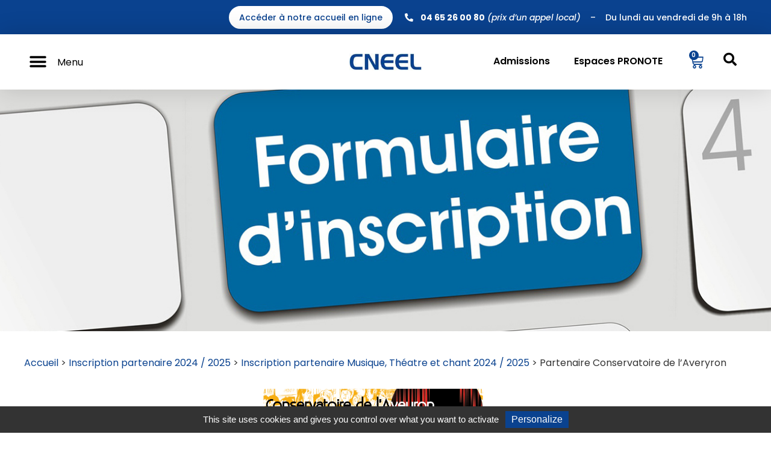

--- FILE ---
content_type: text/html; charset=UTF-8
request_url: https://cneel.fr/inscription-partenaire-2024-2025/inscription-partenaire-musique-theatre-et-chant-2024-2025/partenaire-conservatoire-de-laveryron/
body_size: 22274
content:
<!doctype html>
<html lang="fr-FR">
<head>
	<meta charset="UTF-8">
	<meta name="viewport" content="width=device-width, initial-scale=1">
	<link rel="profile" href="https://gmpg.org/xfn/11">
	<meta name='robots' content='index, follow, max-image-preview:large, max-snippet:-1, max-video-preview:-1' />

<!-- Google Tag Manager for WordPress by gtm4wp.com -->
<script data-cfasync="false" data-pagespeed-no-defer>
	var gtm4wp_datalayer_name = "dataLayer";
	var dataLayer = dataLayer || [];
</script>
<!-- End Google Tag Manager for WordPress by gtm4wp.com -->
	<!-- This site is optimized with the Yoast SEO plugin v26.7 - https://yoast.com/wordpress/plugins/seo/ -->
	<title>Partenaire Conservatoire de l&#039;Averyron - CNEEL</title><link rel="preload" data-rocket-preload as="image" href="https://cneel.fr/wp-content/uploads/2021/03/cneel-inscription-en-ligne-header-02.jpg" fetchpriority="high">
	<link rel="canonical" href="https://cneel.fr/inscription-partenaire-2024-2025/inscription-partenaire-musique-theatre-et-chant-2024-2025/partenaire-conservatoire-de-laveryron/" />
	<meta property="og:locale" content="fr_FR" />
	<meta property="og:type" content="article" />
	<meta property="og:title" content="Partenaire Conservatoire de l&#039;Averyron - CNEEL" />
	<meta property="og:description" content="Conservatoire de l&rsquo;Aveyron Voir le site internet Classe de cinquième Enseignement le matin Classe de quatrième Enseignement le matin Classe de troisième Enseignement le matin Classe de première générale Enseignement journée complète Classe de première technologique Enseignement journée complète Classe de terminale générale Enseignement journée complète Classe de terminale technologique Enseignement journée complète" />
	<meta property="og:url" content="https://cneel.fr/inscription-partenaire-2024-2025/inscription-partenaire-musique-theatre-et-chant-2024-2025/partenaire-conservatoire-de-laveryron/" />
	<meta property="og:site_name" content="CNEEL" />
	<meta property="article:publisher" content="https://www.facebook.com/cneel.fr" />
	<meta property="article:modified_time" content="2024-04-15T09:40:18+00:00" />
	<meta property="og:image" content="https://cneel.fr/wp-content/uploads/2024/04/Conservatoire-de-laveyron.png" />
	<meta name="twitter:card" content="summary_large_image" />
	<meta name="twitter:site" content="@Cneel_" />
	<meta name="twitter:label1" content="Durée de lecture estimée" />
	<meta name="twitter:data1" content="2 minutes" />
	<script type="application/ld+json" class="yoast-schema-graph">{"@context":"https://schema.org","@graph":[{"@type":"WebPage","@id":"https://cneel.fr/inscription-partenaire-2024-2025/inscription-partenaire-musique-theatre-et-chant-2024-2025/partenaire-conservatoire-de-laveryron/","url":"https://cneel.fr/inscription-partenaire-2024-2025/inscription-partenaire-musique-theatre-et-chant-2024-2025/partenaire-conservatoire-de-laveryron/","name":"Partenaire Conservatoire de l'Averyron - CNEEL","isPartOf":{"@id":"https://cneel.fr/#website"},"primaryImageOfPage":{"@id":"https://cneel.fr/inscription-partenaire-2024-2025/inscription-partenaire-musique-theatre-et-chant-2024-2025/partenaire-conservatoire-de-laveryron/#primaryimage"},"image":{"@id":"https://cneel.fr/inscription-partenaire-2024-2025/inscription-partenaire-musique-theatre-et-chant-2024-2025/partenaire-conservatoire-de-laveryron/#primaryimage"},"thumbnailUrl":"https://cneel.fr/wp-content/uploads/2024/04/Conservatoire-de-laveyron.png","datePublished":"2024-04-15T08:50:01+00:00","dateModified":"2024-04-15T09:40:18+00:00","breadcrumb":{"@id":"https://cneel.fr/inscription-partenaire-2024-2025/inscription-partenaire-musique-theatre-et-chant-2024-2025/partenaire-conservatoire-de-laveryron/#breadcrumb"},"inLanguage":"fr-FR","potentialAction":[{"@type":"ReadAction","target":["https://cneel.fr/inscription-partenaire-2024-2025/inscription-partenaire-musique-theatre-et-chant-2024-2025/partenaire-conservatoire-de-laveryron/"]}]},{"@type":"ImageObject","inLanguage":"fr-FR","@id":"https://cneel.fr/inscription-partenaire-2024-2025/inscription-partenaire-musique-theatre-et-chant-2024-2025/partenaire-conservatoire-de-laveryron/#primaryimage","url":"https://cneel.fr/wp-content/uploads/2024/04/Conservatoire-de-laveyron.png","contentUrl":"https://cneel.fr/wp-content/uploads/2024/04/Conservatoire-de-laveyron.png","width":1005,"height":175},{"@type":"BreadcrumbList","@id":"https://cneel.fr/inscription-partenaire-2024-2025/inscription-partenaire-musique-theatre-et-chant-2024-2025/partenaire-conservatoire-de-laveryron/#breadcrumb","itemListElement":[{"@type":"ListItem","position":1,"name":"Accueil","item":"https://cneel.fr/"},{"@type":"ListItem","position":2,"name":"Inscription partenaire 2024 / 2025","item":"https://cneel.fr/inscription-partenaire-2024-2025/"},{"@type":"ListItem","position":3,"name":"Inscription partenaire Musique, Théatre et chant 2024 / 2025","item":"https://cneel.fr/inscription-partenaire-2024-2025/inscription-partenaire-musique-theatre-et-chant-2024-2025/"},{"@type":"ListItem","position":4,"name":"Partenaire Conservatoire de l&rsquo;Averyron"}]},{"@type":"WebSite","@id":"https://cneel.fr/#website","url":"https://cneel.fr/","name":"CNEEL","description":"Centre National d&#039;Enseignement E-Learning","publisher":{"@id":"https://cneel.fr/#organization"},"potentialAction":[{"@type":"SearchAction","target":{"@type":"EntryPoint","urlTemplate":"https://cneel.fr/?s={search_term_string}"},"query-input":{"@type":"PropertyValueSpecification","valueRequired":true,"valueName":"search_term_string"}}],"inLanguage":"fr-FR"},{"@type":"Organization","@id":"https://cneel.fr/#organization","name":"CNEEL","url":"https://cneel.fr/","logo":{"@type":"ImageObject","inLanguage":"fr-FR","@id":"https://cneel.fr/#/schema/logo/image/","url":"https://cneel.fr/wp-content/uploads/2021/03/logo-cneel-favicon.jpg","contentUrl":"https://cneel.fr/wp-content/uploads/2021/03/logo-cneel-favicon.jpg","width":512,"height":512,"caption":"CNEEL"},"image":{"@id":"https://cneel.fr/#/schema/logo/image/"},"sameAs":["https://www.facebook.com/cneel.fr","https://x.com/Cneel_","https://www.instagram.com/cneelofficiel/"]}]}</script>
	<!-- / Yoast SEO plugin. -->


<link rel='dns-prefetch' href='//www.google.com' />
<link rel='dns-prefetch' href='//cdn.jsdelivr.net' />
<link rel="alternate" type="application/rss+xml" title="CNEEL &raquo; Flux" href="https://cneel.fr/feed/" />
<link rel="alternate" type="application/rss+xml" title="CNEEL &raquo; Flux des commentaires" href="https://cneel.fr/comments/feed/" />
<link rel="alternate" title="oEmbed (JSON)" type="application/json+oembed" href="https://cneel.fr/wp-json/oembed/1.0/embed?url=https%3A%2F%2Fcneel.fr%2Finscription-partenaire-2024-2025%2Finscription-partenaire-musique-theatre-et-chant-2024-2025%2Fpartenaire-conservatoire-de-laveryron%2F" />
<link rel="alternate" title="oEmbed (XML)" type="text/xml+oembed" href="https://cneel.fr/wp-json/oembed/1.0/embed?url=https%3A%2F%2Fcneel.fr%2Finscription-partenaire-2024-2025%2Finscription-partenaire-musique-theatre-et-chant-2024-2025%2Fpartenaire-conservatoire-de-laveryron%2F&#038;format=xml" />
<style id='wp-img-auto-sizes-contain-inline-css'>
img:is([sizes=auto i],[sizes^="auto," i]){contain-intrinsic-size:3000px 1500px}
/*# sourceURL=wp-img-auto-sizes-contain-inline-css */
</style>
<style id='wp-emoji-styles-inline-css'>

	img.wp-smiley, img.emoji {
		display: inline !important;
		border: none !important;
		box-shadow: none !important;
		height: 1em !important;
		width: 1em !important;
		margin: 0 0.07em !important;
		vertical-align: -0.1em !important;
		background: none !important;
		padding: 0 !important;
	}
/*# sourceURL=wp-emoji-styles-inline-css */
</style>
<style id='global-styles-inline-css'>
:root{--wp--preset--aspect-ratio--square: 1;--wp--preset--aspect-ratio--4-3: 4/3;--wp--preset--aspect-ratio--3-4: 3/4;--wp--preset--aspect-ratio--3-2: 3/2;--wp--preset--aspect-ratio--2-3: 2/3;--wp--preset--aspect-ratio--16-9: 16/9;--wp--preset--aspect-ratio--9-16: 9/16;--wp--preset--color--black: #000000;--wp--preset--color--cyan-bluish-gray: #abb8c3;--wp--preset--color--white: #ffffff;--wp--preset--color--pale-pink: #f78da7;--wp--preset--color--vivid-red: #cf2e2e;--wp--preset--color--luminous-vivid-orange: #ff6900;--wp--preset--color--luminous-vivid-amber: #fcb900;--wp--preset--color--light-green-cyan: #7bdcb5;--wp--preset--color--vivid-green-cyan: #00d084;--wp--preset--color--pale-cyan-blue: #8ed1fc;--wp--preset--color--vivid-cyan-blue: #0693e3;--wp--preset--color--vivid-purple: #9b51e0;--wp--preset--gradient--vivid-cyan-blue-to-vivid-purple: linear-gradient(135deg,rgb(6,147,227) 0%,rgb(155,81,224) 100%);--wp--preset--gradient--light-green-cyan-to-vivid-green-cyan: linear-gradient(135deg,rgb(122,220,180) 0%,rgb(0,208,130) 100%);--wp--preset--gradient--luminous-vivid-amber-to-luminous-vivid-orange: linear-gradient(135deg,rgb(252,185,0) 0%,rgb(255,105,0) 100%);--wp--preset--gradient--luminous-vivid-orange-to-vivid-red: linear-gradient(135deg,rgb(255,105,0) 0%,rgb(207,46,46) 100%);--wp--preset--gradient--very-light-gray-to-cyan-bluish-gray: linear-gradient(135deg,rgb(238,238,238) 0%,rgb(169,184,195) 100%);--wp--preset--gradient--cool-to-warm-spectrum: linear-gradient(135deg,rgb(74,234,220) 0%,rgb(151,120,209) 20%,rgb(207,42,186) 40%,rgb(238,44,130) 60%,rgb(251,105,98) 80%,rgb(254,248,76) 100%);--wp--preset--gradient--blush-light-purple: linear-gradient(135deg,rgb(255,206,236) 0%,rgb(152,150,240) 100%);--wp--preset--gradient--blush-bordeaux: linear-gradient(135deg,rgb(254,205,165) 0%,rgb(254,45,45) 50%,rgb(107,0,62) 100%);--wp--preset--gradient--luminous-dusk: linear-gradient(135deg,rgb(255,203,112) 0%,rgb(199,81,192) 50%,rgb(65,88,208) 100%);--wp--preset--gradient--pale-ocean: linear-gradient(135deg,rgb(255,245,203) 0%,rgb(182,227,212) 50%,rgb(51,167,181) 100%);--wp--preset--gradient--electric-grass: linear-gradient(135deg,rgb(202,248,128) 0%,rgb(113,206,126) 100%);--wp--preset--gradient--midnight: linear-gradient(135deg,rgb(2,3,129) 0%,rgb(40,116,252) 100%);--wp--preset--font-size--small: 13px;--wp--preset--font-size--medium: 20px;--wp--preset--font-size--large: 36px;--wp--preset--font-size--x-large: 42px;--wp--preset--spacing--20: 0.44rem;--wp--preset--spacing--30: 0.67rem;--wp--preset--spacing--40: 1rem;--wp--preset--spacing--50: 1.5rem;--wp--preset--spacing--60: 2.25rem;--wp--preset--spacing--70: 3.38rem;--wp--preset--spacing--80: 5.06rem;--wp--preset--shadow--natural: 6px 6px 9px rgba(0, 0, 0, 0.2);--wp--preset--shadow--deep: 12px 12px 50px rgba(0, 0, 0, 0.4);--wp--preset--shadow--sharp: 6px 6px 0px rgba(0, 0, 0, 0.2);--wp--preset--shadow--outlined: 6px 6px 0px -3px rgb(255, 255, 255), 6px 6px rgb(0, 0, 0);--wp--preset--shadow--crisp: 6px 6px 0px rgb(0, 0, 0);}:root { --wp--style--global--content-size: 800px;--wp--style--global--wide-size: 1200px; }:where(body) { margin: 0; }.wp-site-blocks > .alignleft { float: left; margin-right: 2em; }.wp-site-blocks > .alignright { float: right; margin-left: 2em; }.wp-site-blocks > .aligncenter { justify-content: center; margin-left: auto; margin-right: auto; }:where(.wp-site-blocks) > * { margin-block-start: 24px; margin-block-end: 0; }:where(.wp-site-blocks) > :first-child { margin-block-start: 0; }:where(.wp-site-blocks) > :last-child { margin-block-end: 0; }:root { --wp--style--block-gap: 24px; }:root :where(.is-layout-flow) > :first-child{margin-block-start: 0;}:root :where(.is-layout-flow) > :last-child{margin-block-end: 0;}:root :where(.is-layout-flow) > *{margin-block-start: 24px;margin-block-end: 0;}:root :where(.is-layout-constrained) > :first-child{margin-block-start: 0;}:root :where(.is-layout-constrained) > :last-child{margin-block-end: 0;}:root :where(.is-layout-constrained) > *{margin-block-start: 24px;margin-block-end: 0;}:root :where(.is-layout-flex){gap: 24px;}:root :where(.is-layout-grid){gap: 24px;}.is-layout-flow > .alignleft{float: left;margin-inline-start: 0;margin-inline-end: 2em;}.is-layout-flow > .alignright{float: right;margin-inline-start: 2em;margin-inline-end: 0;}.is-layout-flow > .aligncenter{margin-left: auto !important;margin-right: auto !important;}.is-layout-constrained > .alignleft{float: left;margin-inline-start: 0;margin-inline-end: 2em;}.is-layout-constrained > .alignright{float: right;margin-inline-start: 2em;margin-inline-end: 0;}.is-layout-constrained > .aligncenter{margin-left: auto !important;margin-right: auto !important;}.is-layout-constrained > :where(:not(.alignleft):not(.alignright):not(.alignfull)){max-width: var(--wp--style--global--content-size);margin-left: auto !important;margin-right: auto !important;}.is-layout-constrained > .alignwide{max-width: var(--wp--style--global--wide-size);}body .is-layout-flex{display: flex;}.is-layout-flex{flex-wrap: wrap;align-items: center;}.is-layout-flex > :is(*, div){margin: 0;}body .is-layout-grid{display: grid;}.is-layout-grid > :is(*, div){margin: 0;}body{padding-top: 0px;padding-right: 0px;padding-bottom: 0px;padding-left: 0px;}a:where(:not(.wp-element-button)){text-decoration: underline;}:root :where(.wp-element-button, .wp-block-button__link){background-color: #32373c;border-width: 0;color: #fff;font-family: inherit;font-size: inherit;font-style: inherit;font-weight: inherit;letter-spacing: inherit;line-height: inherit;padding-top: calc(0.667em + 2px);padding-right: calc(1.333em + 2px);padding-bottom: calc(0.667em + 2px);padding-left: calc(1.333em + 2px);text-decoration: none;text-transform: inherit;}.has-black-color{color: var(--wp--preset--color--black) !important;}.has-cyan-bluish-gray-color{color: var(--wp--preset--color--cyan-bluish-gray) !important;}.has-white-color{color: var(--wp--preset--color--white) !important;}.has-pale-pink-color{color: var(--wp--preset--color--pale-pink) !important;}.has-vivid-red-color{color: var(--wp--preset--color--vivid-red) !important;}.has-luminous-vivid-orange-color{color: var(--wp--preset--color--luminous-vivid-orange) !important;}.has-luminous-vivid-amber-color{color: var(--wp--preset--color--luminous-vivid-amber) !important;}.has-light-green-cyan-color{color: var(--wp--preset--color--light-green-cyan) !important;}.has-vivid-green-cyan-color{color: var(--wp--preset--color--vivid-green-cyan) !important;}.has-pale-cyan-blue-color{color: var(--wp--preset--color--pale-cyan-blue) !important;}.has-vivid-cyan-blue-color{color: var(--wp--preset--color--vivid-cyan-blue) !important;}.has-vivid-purple-color{color: var(--wp--preset--color--vivid-purple) !important;}.has-black-background-color{background-color: var(--wp--preset--color--black) !important;}.has-cyan-bluish-gray-background-color{background-color: var(--wp--preset--color--cyan-bluish-gray) !important;}.has-white-background-color{background-color: var(--wp--preset--color--white) !important;}.has-pale-pink-background-color{background-color: var(--wp--preset--color--pale-pink) !important;}.has-vivid-red-background-color{background-color: var(--wp--preset--color--vivid-red) !important;}.has-luminous-vivid-orange-background-color{background-color: var(--wp--preset--color--luminous-vivid-orange) !important;}.has-luminous-vivid-amber-background-color{background-color: var(--wp--preset--color--luminous-vivid-amber) !important;}.has-light-green-cyan-background-color{background-color: var(--wp--preset--color--light-green-cyan) !important;}.has-vivid-green-cyan-background-color{background-color: var(--wp--preset--color--vivid-green-cyan) !important;}.has-pale-cyan-blue-background-color{background-color: var(--wp--preset--color--pale-cyan-blue) !important;}.has-vivid-cyan-blue-background-color{background-color: var(--wp--preset--color--vivid-cyan-blue) !important;}.has-vivid-purple-background-color{background-color: var(--wp--preset--color--vivid-purple) !important;}.has-black-border-color{border-color: var(--wp--preset--color--black) !important;}.has-cyan-bluish-gray-border-color{border-color: var(--wp--preset--color--cyan-bluish-gray) !important;}.has-white-border-color{border-color: var(--wp--preset--color--white) !important;}.has-pale-pink-border-color{border-color: var(--wp--preset--color--pale-pink) !important;}.has-vivid-red-border-color{border-color: var(--wp--preset--color--vivid-red) !important;}.has-luminous-vivid-orange-border-color{border-color: var(--wp--preset--color--luminous-vivid-orange) !important;}.has-luminous-vivid-amber-border-color{border-color: var(--wp--preset--color--luminous-vivid-amber) !important;}.has-light-green-cyan-border-color{border-color: var(--wp--preset--color--light-green-cyan) !important;}.has-vivid-green-cyan-border-color{border-color: var(--wp--preset--color--vivid-green-cyan) !important;}.has-pale-cyan-blue-border-color{border-color: var(--wp--preset--color--pale-cyan-blue) !important;}.has-vivid-cyan-blue-border-color{border-color: var(--wp--preset--color--vivid-cyan-blue) !important;}.has-vivid-purple-border-color{border-color: var(--wp--preset--color--vivid-purple) !important;}.has-vivid-cyan-blue-to-vivid-purple-gradient-background{background: var(--wp--preset--gradient--vivid-cyan-blue-to-vivid-purple) !important;}.has-light-green-cyan-to-vivid-green-cyan-gradient-background{background: var(--wp--preset--gradient--light-green-cyan-to-vivid-green-cyan) !important;}.has-luminous-vivid-amber-to-luminous-vivid-orange-gradient-background{background: var(--wp--preset--gradient--luminous-vivid-amber-to-luminous-vivid-orange) !important;}.has-luminous-vivid-orange-to-vivid-red-gradient-background{background: var(--wp--preset--gradient--luminous-vivid-orange-to-vivid-red) !important;}.has-very-light-gray-to-cyan-bluish-gray-gradient-background{background: var(--wp--preset--gradient--very-light-gray-to-cyan-bluish-gray) !important;}.has-cool-to-warm-spectrum-gradient-background{background: var(--wp--preset--gradient--cool-to-warm-spectrum) !important;}.has-blush-light-purple-gradient-background{background: var(--wp--preset--gradient--blush-light-purple) !important;}.has-blush-bordeaux-gradient-background{background: var(--wp--preset--gradient--blush-bordeaux) !important;}.has-luminous-dusk-gradient-background{background: var(--wp--preset--gradient--luminous-dusk) !important;}.has-pale-ocean-gradient-background{background: var(--wp--preset--gradient--pale-ocean) !important;}.has-electric-grass-gradient-background{background: var(--wp--preset--gradient--electric-grass) !important;}.has-midnight-gradient-background{background: var(--wp--preset--gradient--midnight) !important;}.has-small-font-size{font-size: var(--wp--preset--font-size--small) !important;}.has-medium-font-size{font-size: var(--wp--preset--font-size--medium) !important;}.has-large-font-size{font-size: var(--wp--preset--font-size--large) !important;}.has-x-large-font-size{font-size: var(--wp--preset--font-size--x-large) !important;}
:root :where(.wp-block-pullquote){font-size: 1.5em;line-height: 1.6;}
/*# sourceURL=global-styles-inline-css */
</style>
<link data-minify="1" rel='stylesheet' id='afreg-front-css-css' href='https://cneel.fr/wp-content/cache/min/1/wp-content/plugins/addify-custom-fields-for-woocommerce/front/css/af-cf-front.css?ver=1768422829' media='all' />
<link data-minify="1" rel='stylesheet' id='woo-advanced-discounts-css' href='https://cneel.fr/wp-content/cache/min/1/wp-content/plugins/woo-advanced-discounts/public/css/wad-public.css?ver=1768422829' media='all' />
<link rel='stylesheet' id='o-tooltip-css' href='https://cneel.fr/wp-content/plugins/woo-advanced-discounts/public/css/tooltip.min.css?ver=2.32.3' media='all' />
<link data-minify="1" rel='stylesheet' id='woocommerce-layout-css' href='https://cneel.fr/wp-content/cache/min/1/wp-content/plugins/woocommerce/assets/css/woocommerce-layout.css?ver=1768422829' media='all' />
<link data-minify="1" rel='stylesheet' id='woocommerce-smallscreen-css' href='https://cneel.fr/wp-content/cache/min/1/wp-content/plugins/woocommerce/assets/css/woocommerce-smallscreen.css?ver=1768422829' media='only screen and (max-width: 768px)' />
<link data-minify="1" rel='stylesheet' id='woocommerce-general-css' href='https://cneel.fr/wp-content/cache/min/1/wp-content/plugins/woocommerce/assets/css/woocommerce.css?ver=1768422829' media='all' />
<style id='woocommerce-inline-inline-css'>
.woocommerce form .form-row .required { visibility: visible; }
/*# sourceURL=woocommerce-inline-inline-css */
</style>
<link data-minify="1" rel='stylesheet' id='hello-elementor-css' href='https://cneel.fr/wp-content/cache/min/1/wp-content/themes/hello-elementor/assets/css/reset.css?ver=1768422829' media='all' />
<link data-minify="1" rel='stylesheet' id='hello-elementor-theme-style-css' href='https://cneel.fr/wp-content/cache/min/1/wp-content/themes/hello-elementor/assets/css/theme.css?ver=1768422829' media='all' />
<link data-minify="1" rel='stylesheet' id='hello-elementor-header-footer-css' href='https://cneel.fr/wp-content/cache/min/1/wp-content/themes/hello-elementor/assets/css/header-footer.css?ver=1768422829' media='all' />
<link rel='stylesheet' id='e-sticky-css' href='https://cneel.fr/wp-content/plugins/elementor-pro/assets/css/modules/sticky.min.css?ver=3.34.0' media='all' />
<link rel='stylesheet' id='elementor-frontend-css' href='https://cneel.fr/wp-content/uploads/elementor/css/custom-frontend.min.css?ver=1768422829' media='all' />
<link rel='stylesheet' id='widget-nav-menu-css' href='https://cneel.fr/wp-content/uploads/elementor/css/custom-pro-widget-nav-menu.min.css?ver=1768422829' media='all' />
<link rel='stylesheet' id='widget-image-css' href='https://cneel.fr/wp-content/plugins/elementor/assets/css/widget-image.min.css?ver=3.34.1' media='all' />
<link rel='stylesheet' id='widget-woocommerce-menu-cart-css' href='https://cneel.fr/wp-content/uploads/elementor/css/custom-pro-widget-woocommerce-menu-cart.min.css?ver=1768422829' media='all' />
<link rel='stylesheet' id='widget-search-form-css' href='https://cneel.fr/wp-content/plugins/elementor-pro/assets/css/widget-search-form.min.css?ver=3.34.0' media='all' />
<link rel='stylesheet' id='elementor-icons-shared-0-css' href='https://cneel.fr/wp-content/plugins/elementor/assets/lib/font-awesome/css/fontawesome.min.css?ver=5.15.3' media='all' />
<link data-minify="1" rel='stylesheet' id='elementor-icons-fa-solid-css' href='https://cneel.fr/wp-content/cache/min/1/wp-content/plugins/elementor/assets/lib/font-awesome/css/solid.min.css?ver=1768422829' media='all' />
<link rel='stylesheet' id='e-motion-fx-css' href='https://cneel.fr/wp-content/plugins/elementor-pro/assets/css/modules/motion-fx.min.css?ver=3.34.0' media='all' />
<link data-minify="1" rel='stylesheet' id='elementor-icons-css' href='https://cneel.fr/wp-content/cache/min/1/wp-content/plugins/elementor/assets/lib/eicons/css/elementor-icons.min.css?ver=1768422830' media='all' />
<link rel='stylesheet' id='elementor-post-4-css' href='https://cneel.fr/wp-content/uploads/elementor/css/post-4.css?ver=1768422829' media='all' />
<link data-minify="1" rel='stylesheet' id='font-awesome-5-all-css' href='https://cneel.fr/wp-content/cache/min/1/wp-content/plugins/elementor/assets/lib/font-awesome/css/all.min.css?ver=1768422830' media='all' />
<link rel='stylesheet' id='font-awesome-4-shim-css' href='https://cneel.fr/wp-content/plugins/elementor/assets/lib/font-awesome/css/v4-shims.min.css?ver=3.34.1' media='all' />
<link rel='stylesheet' id='widget-heading-css' href='https://cneel.fr/wp-content/plugins/elementor/assets/css/widget-heading.min.css?ver=3.34.1' media='all' />
<link rel='stylesheet' id='elementor-post-7013-css' href='https://cneel.fr/wp-content/uploads/elementor/css/post-7013.css?ver=1768423871' media='all' />
<link rel='stylesheet' id='elementor-post-17-css' href='https://cneel.fr/wp-content/uploads/elementor/css/post-17.css?ver=1768422829' media='all' />
<link data-minify="1" rel='stylesheet' id='wcpa-frontend-css' href='https://cneel.fr/wp-content/cache/min/1/wp-content/plugins/woo-custom-product-addons-pro/assets/css/style_1.css?ver=1768422830' media='all' />
<link rel='stylesheet' id='eael-general-css' href='https://cneel.fr/wp-content/plugins/essential-addons-for-elementor-lite/assets/front-end/css/view/general.min.css?ver=6.5.7' media='all' />
<link data-minify="1" rel='stylesheet' id='pymac-style-css' href='https://cneel.fr/wp-content/cache/min/1/wp-content/themes/pymac/assets/css/style.css?ver=1768422830' media='all' />
<link data-minify="1" rel='stylesheet' id='pymac-slick-css' href='https://cneel.fr/wp-content/cache/min/1/npm/slick-carousel@1.8.1/slick/slick.css?ver=1768422830' media='all' />
<link data-minify="1" rel='stylesheet' id='pymac-slick-theme-css' href='https://cneel.fr/wp-content/cache/min/1/npm/slick-carousel@1.8.1/slick/slick-theme.css?ver=1768422830' media='all' />
<link data-minify="1" rel='stylesheet' id='elementor-gf-local-poppins-css' href='https://cneel.fr/wp-content/cache/min/1/wp-content/uploads/elementor/google-fonts/css/poppins.css?ver=1768422830' media='all' />
<script src="https://cneel.fr/wp-includes/js/jquery/jquery.min.js?ver=3.7.1" id="jquery-core-js"></script>
<script src="https://cneel.fr/wp-includes/js/jquery/jquery-migrate.min.js?ver=3.4.1" id="jquery-migrate-js"></script>
<script id="afreg-front-js-js-extra">
var php_info = {"admin_url":"https://cneel.fr/wp-admin/admin-ajax.php","nonce":"99f9c7e3a0"};
//# sourceURL=afreg-front-js-js-extra
</script>
<script src="https://cneel.fr/wp-content/plugins/addify-custom-fields-for-woocommerce/front/js/af-cf-front.js?ver=1.0.0" id="afreg-front-js-js"></script>
<script src="//www.google.com/recaptcha/api.js?ver=1.0.0" id="Google-reCaptcha-JS-js"></script>
<script src="https://cneel.fr/wp-content/plugins/woo-advanced-discounts/public/js/wad-public.js?ver=2.32.3" id="woo-advanced-discounts-js"></script>
<script src="https://cneel.fr/wp-content/plugins/woo-advanced-discounts/public/js/tooltip.min.js?ver=2.32.3" id="o-tooltip-js"></script>
<script src="https://cneel.fr/wp-content/plugins/woocommerce/assets/js/jquery-blockui/jquery.blockUI.min.js?ver=2.7.0-wc.10.4.3" id="wc-jquery-blockui-js" defer data-wp-strategy="defer"></script>
<script id="wc-add-to-cart-js-extra">
var wc_add_to_cart_params = {"ajax_url":"/wp-admin/admin-ajax.php","wc_ajax_url":"/?wc-ajax=%%endpoint%%","i18n_view_cart":"Voir le panier","cart_url":"https://cneel.fr/panier/","is_cart":"","cart_redirect_after_add":"no"};
//# sourceURL=wc-add-to-cart-js-extra
</script>
<script src="https://cneel.fr/wp-content/plugins/woocommerce/assets/js/frontend/add-to-cart.min.js?ver=10.4.3" id="wc-add-to-cart-js" defer data-wp-strategy="defer"></script>
<script src="https://cneel.fr/wp-content/plugins/woocommerce/assets/js/js-cookie/js.cookie.min.js?ver=2.1.4-wc.10.4.3" id="wc-js-cookie-js" defer data-wp-strategy="defer"></script>
<script id="woocommerce-js-extra">
var woocommerce_params = {"ajax_url":"/wp-admin/admin-ajax.php","wc_ajax_url":"/?wc-ajax=%%endpoint%%","i18n_password_show":"Afficher le mot de passe","i18n_password_hide":"Masquer le mot de passe"};
//# sourceURL=woocommerce-js-extra
</script>
<script src="https://cneel.fr/wp-content/plugins/woocommerce/assets/js/frontend/woocommerce.min.js?ver=10.4.3" id="woocommerce-js" defer data-wp-strategy="defer"></script>
<script src="https://cneel.fr/wp-content/plugins/elementor/assets/lib/font-awesome/js/v4-shims.min.js?ver=3.34.1" id="font-awesome-4-shim-js"></script>
<script src="//cdn.jsdelivr.net/npm/slick-carousel@1.8.1/slick/slick.min.js?ver=6.9" id="pymac-slick-js-js"></script>
<script src="https://cneel.fr/wp-content/themes/pymac/assets/js/header.js?ver=1" id="pymac-header-js-js"></script>
<script src="https://cneel.fr/wp-content/themes/pymac/assets/js/main.js?ver=1" id="pymac-main-js-js"></script>
<script src="https://cneel.fr/wp-content/themes/pymac/assets/js/tarteaucitron/tarteaucitron.js?ver=6.9" id="tarteaucitron-js"></script>
<script src="https://cneel.fr/wp-content/themes/pymac/assets/js/tarteaucitron-pymac.js?ver=6.9" id="tarteaucitron-pymac-js"></script>
<link rel="https://api.w.org/" href="https://cneel.fr/wp-json/" /><link rel="alternate" title="JSON" type="application/json" href="https://cneel.fr/wp-json/wp/v2/pages/7013" /><link rel="EditURI" type="application/rsd+xml" title="RSD" href="https://cneel.fr/xmlrpc.php?rsd" />
<link rel='shortlink' href='https://cneel.fr/?p=7013' />
<script type="text/javascript" src="https://www.bugherd.com/sidebarv2.js?apikey=jvdonxysyx9rovzzjqvvsw" async="true"></script>
<!-- Google Tag Manager for WordPress by gtm4wp.com -->
<!-- GTM Container placement set to footer -->
<script data-cfasync="false" data-pagespeed-no-defer>
	var dataLayer_content = {"pagePostType":"page","pagePostType2":"single-page","pagePostAuthor":"pymac"};
	dataLayer.push( dataLayer_content );
</script>
<script data-cfasync="false" data-pagespeed-no-defer>
(function(w,d,s,l,i){w[l]=w[l]||[];w[l].push({'gtm.start':
new Date().getTime(),event:'gtm.js'});var f=d.getElementsByTagName(s)[0],
j=d.createElement(s),dl=l!='dataLayer'?'&l='+l:'';j.async=true;j.src=
'//www.googletagmanager.com/gtm.js?id='+i+dl;f.parentNode.insertBefore(j,f);
})(window,document,'script','dataLayer','GTM-NKDHRFT');
</script>
<!-- End Google Tag Manager for WordPress by gtm4wp.com -->	<noscript><style>.woocommerce-product-gallery{ opacity: 1 !important; }</style></noscript>
	<meta name="generator" content="Elementor 3.34.1; features: additional_custom_breakpoints; settings: css_print_method-external, google_font-enabled, font_display-auto">
<!-- Global site tag (gtag.js) - Google Analytics -->
<script async src="https://www.googletagmanager.com/gtag/js?id=UA-98270400-1"></script>
<script>
  window.dataLayer = window.dataLayer || [];
  function gtag(){dataLayer.push(arguments);}
  gtag('js', new Date());
  gtag('config', 'UA-98270400-1');
</script>
<meta name="google-site-verification" content="ARsLadqOFJ96vm0bgysak6I_tAqR7ZHL-zMnfZEttvs" />
<!-- Snap Pixel Code --> 
<script type='text/javascript'>
 (function(e,t,n){if(e.snaptr)return;var a=e.snaptr=function() {a.handleRequest?a.handleRequest.apply(a,arguments):a.queue.push(arguments)}; a.queue=[];var s='script';r=t.createElement(s);r.async=!0; r.src=n;var u=t.getElementsByTagName(s)[0]; u.parentNode.insertBefore(r,u);})(window,document,
 'https://sc-static.net/scevent.min.js'); snaptr('init', 'a107c0da-6433-4dee-8232-17b84e5014b3', { 'user_email': '__INSERT_USER_EMAIL__' }); snaptr('track', 'PAGE_VIEW'); </script> 
<!-- End Snap Pixel Code -->
<script>
		!function (w, d, t) {
		  w.TiktokAnalyticsObject=t;var ttq=w[t]=w[t]||[];ttq.methods=["page","track","identify","instances","debug","on","off","once","ready","alias","group","enableCookie","disableCookie"],ttq.setAndDefer=function(t,e){t[e]=function(){t.push([e].concat(Array.prototype.slice.call(arguments,0)))}};for(var i=0;i<ttq.methods.length;i++)ttq.setAndDefer(ttq,ttq.methods[i]);ttq.instance=function(t){for(var e=ttq._i[t]||[],n=0;n<ttq.methods.length;n++
)ttq.setAndDefer(e,ttq.methods[n]);return e},ttq.load=function(e,n){var i="https://analytics.tiktok.com/i18n/pixel/events.js";ttq._i=ttq._i||{},ttq._i[e]=[],ttq._i[e]._u=i,ttq._t=ttq._t||{},ttq._t[e]=+new Date,ttq._o=ttq._o||{},ttq._o[e]=n||{};n=document.createElement("script");n.type="text/javascript",n.async=!0,n.src=i+"?sdkid="+e+"&lib="+t;e=document.getElementsByTagName("script")[0];e.parentNode.insertBefore(n,e)};
		
		  ttq.load('CHQ6773C77UFB57TCSR0');
		  ttq.page();
		}(window, document, 'ttq');
	</script>
			<style>
				.e-con.e-parent:nth-of-type(n+4):not(.e-lazyloaded):not(.e-no-lazyload),
				.e-con.e-parent:nth-of-type(n+4):not(.e-lazyloaded):not(.e-no-lazyload) * {
					background-image: none !important;
				}
				@media screen and (max-height: 1024px) {
					.e-con.e-parent:nth-of-type(n+3):not(.e-lazyloaded):not(.e-no-lazyload),
					.e-con.e-parent:nth-of-type(n+3):not(.e-lazyloaded):not(.e-no-lazyload) * {
						background-image: none !important;
					}
				}
				@media screen and (max-height: 640px) {
					.e-con.e-parent:nth-of-type(n+2):not(.e-lazyloaded):not(.e-no-lazyload),
					.e-con.e-parent:nth-of-type(n+2):not(.e-lazyloaded):not(.e-no-lazyload) * {
						background-image: none !important;
					}
				}
			</style>
			<style>:root{  --wcpasectiontitlesize:14px;   --wcpalabelsize:14px;   --wcpadescsize:13px;   --wcpaerrorsize:13px;   --wcpalabelweight:normal;   --wcpadescweight:normal;   --wcpaborderwidth:1px;   --wcpaborderradius:6px;   --wcpainputheight:45px;   --wcpachecklabelsize:14px;   --wcpacheckborderwidth:1px;   --wcpacheckwidth:20px;   --wcpacheckheight:20px;   --wcpacheckborderradius:4px;   --wcpacheckbuttonradius:5px;   --wcpacheckbuttonborder:2px;   --wcpaqtywidth:100px;   --wcpaqtyheight:45px;   --wcpaqtyradius:6px; }:root{  --wcpasectiontitlecolor:#4A4A4A;   --wcpasectiontitlebg:rgba(238,238,238,0.28);   --wcpalinecolor:#Bebebe;   --wcpabuttoncolor:#3340d3;   --wcpalabelcolor:#424242;   --wcpadesccolor:#797979;   --wcpabordercolor:#c6d0e9;   --wcpabordercolorfocus:#3561f3;   --wcpainputbgcolor:#FFFFFF;   --wcpainputcolor:#5d5d5d;   --wcpachecklabelcolor:#4a4a4a;   --wcpacheckbgcolor:#3340d3;   --wcpacheckbordercolor:#B9CBE3;   --wcpachecktickcolor:#ffffff;   --wcparadiobgcolor:#3340d3;   --wcparadiobordercolor:#B9CBE3;   --wcparadioselbordercolor:#3340d3;   --wcpabuttontextcolor:#ffffff;   --wcpaerrorcolor:#F55050;   --wcpacheckbuttoncolor:#CAE2F9;   --wcpacheckbuttonbordercolor:#EEEEEE;   --wcpacheckbuttonselectioncolor:#CECECE;   --wcpaimageselectionoutline:#3340d3;   --wcpaimagetickbg:#2649FF;   --wcpaimagetickcolor:#FFFFFF;   --wcpaimagetickborder:#FFFFFF;   --wcpaimagemagnifierbg:#2649FF;   --wcpaimagemagnifiercolor:#ffffff;   --wcpaimagemagnifierborder:#FFFFFF;   --wcpaimageselectionshadow:rgba(0,0,0,0.25);   --wcpachecktogglebg:#CAE2F9;   --wcpachecktogglecirclecolor:#FFFFFF;   --wcpachecktogglebgactive:#BADA55;   --wcpaqtybuttoncolor:#EEEEEE;   --wcpaqtybuttonhovercolor:#DDDDDD;   --wcpaqtybuttontextcolor:#424242; }:root{  --wcpaleftlabelwidth:120px; }</style><link rel="icon" href="https://cneel.fr/wp-content/uploads/2021/03/cropped-logo-cneel-favicon-32x32.jpg" sizes="32x32" />
<link rel="icon" href="https://cneel.fr/wp-content/uploads/2021/03/cropped-logo-cneel-favicon-192x192.jpg" sizes="192x192" />
<link rel="apple-touch-icon" href="https://cneel.fr/wp-content/uploads/2021/03/cropped-logo-cneel-favicon-180x180.jpg" />
<meta name="msapplication-TileImage" content="https://cneel.fr/wp-content/uploads/2021/03/cropped-logo-cneel-favicon-270x270.jpg" />
<meta name="generator" content="WP Rocket 3.18.2" data-wpr-features="wpr_oci wpr_minify_css wpr_preload_links wpr_desktop" /></head>
<body class="wp-singular page-template-default page page-id-7013 page-child parent-pageid-7075 wp-custom-logo wp-embed-responsive wp-theme-hello-elementor wp-child-theme-pymac theme-hello-elementor woocommerce-no-js hello-elementor-default elementor-default elementor-kit-4 elementor-page elementor-page-7013">


<a class="skip-link screen-reader-text" href="#content">Aller au contenu</a>

		<header  data-elementor-type="header" data-elementor-id="17" class="elementor elementor-17 elementor-location-header" data-elementor-post-type="elementor_library">
					<section  class="elementor-section elementor-top-section elementor-element elementor-element-542cc88 elementor-section-full_width elementor-section-height-default elementor-section-height-default" data-id="542cc88" data-element_type="section">
						<div  class="elementor-container elementor-column-gap-no">
					<div class="elementor-column elementor-col-100 elementor-top-column elementor-element elementor-element-b28c33e" data-id="b28c33e" data-element_type="column">
			<div class="elementor-widget-wrap elementor-element-populated">
						<div class="elementor-element elementor-element-0e93b25 elementor-widget__width-auto elementor-fixed elementor-view-default elementor-widget elementor-widget-icon" data-id="0e93b25" data-element_type="widget" id="pymac_to_top" data-settings="{&quot;_position&quot;:&quot;fixed&quot;}" data-widget_type="icon.default">
				<div class="elementor-widget-container">
							<div class="elementor-icon-wrapper">
			<a class="elementor-icon" href="#go_top">
			<i aria-hidden="true" class="fas fa-chevron-up"></i>			</a>
		</div>
						</div>
				</div>
					</div>
		</div>
					</div>
		</section>
				<header class="elementor-section elementor-top-section elementor-element elementor-element-1b34d78c elementor-section-full_width elementor-section-content-middle elementor-section-height-default elementor-section-height-default" data-id="1b34d78c" data-element_type="section" data-settings="{&quot;sticky&quot;:&quot;top&quot;,&quot;background_background&quot;:&quot;classic&quot;,&quot;sticky_on&quot;:[&quot;desktop&quot;,&quot;tablet&quot;,&quot;mobile&quot;],&quot;sticky_offset&quot;:0,&quot;sticky_effects_offset&quot;:0,&quot;sticky_anchor_link_offset&quot;:0}">
						<div  class="elementor-container elementor-column-gap-default">
					<div class="elementor-column elementor-col-100 elementor-top-column elementor-element elementor-element-41f41928" data-id="41f41928" data-element_type="column">
			<div class="elementor-widget-wrap elementor-element-populated">
						<div class="elementor-element elementor-element-ed3a856 elementor-widget__width-auto elementor-widget elementor-widget-button" data-id="ed3a856" data-element_type="widget" data-widget_type="button.default">
				<div class="elementor-widget-container">
									<div class="elementor-button-wrapper">
					<a class="elementor-button elementor-button-link elementor-size-sm" href="https://maclasse.cneel.fr/accueil" target="_blank" rel="nofollow">
						<span class="elementor-button-content-wrapper">
									<span class="elementor-button-text">Accéder à notre accueil en ligne</span>
					</span>
					</a>
				</div>
								</div>
				</div>
				<div class="elementor-element elementor-element-328a564 elementor-widget__width-auto elementor-widget elementor-widget-text-editor" data-id="328a564" data-element_type="widget" data-widget_type="text-editor.default">
				<div class="elementor-widget-container">
									<p><i class="fas fa-phone-alt"></i>   <strong><a style="color: white;" href="tel:0465260080">04 65 26 00 80</a></strong> <em>(prix d&rsquo;un appel local)</em>    &#8211;    Du lundi au vendredi de 9h à 18h</p>								</div>
				</div>
					</div>
		</div>
					</div>
		</header>
				<header class="elementor-section elementor-top-section elementor-element elementor-element-497b029 elementor-section-full_width elementor-section-content-middle elementor-section-height-default elementor-section-height-default" data-id="497b029" data-element_type="section" id="navigation-cneel" data-settings="{&quot;sticky&quot;:&quot;top&quot;,&quot;background_background&quot;:&quot;classic&quot;,&quot;background_motion_fx_motion_fx_scrolling&quot;:&quot;yes&quot;,&quot;motion_fx_motion_fx_scrolling&quot;:&quot;yes&quot;,&quot;motion_fx_range&quot;:&quot;viewport&quot;,&quot;background_motion_fx_devices&quot;:[&quot;desktop&quot;,&quot;tablet&quot;,&quot;mobile&quot;],&quot;motion_fx_devices&quot;:[&quot;desktop&quot;,&quot;tablet&quot;,&quot;mobile&quot;],&quot;sticky_on&quot;:[&quot;desktop&quot;,&quot;tablet&quot;,&quot;mobile&quot;],&quot;sticky_offset&quot;:0,&quot;sticky_effects_offset&quot;:0,&quot;sticky_anchor_link_offset&quot;:0}">
						<div class="elementor-container elementor-column-gap-default">
					<div class="elementor-column elementor-col-33 elementor-top-column elementor-element elementor-element-7be622c" data-id="7be622c" data-element_type="column">
			<div class="elementor-widget-wrap elementor-element-populated">
						<section class="elementor-section elementor-inner-section elementor-element elementor-element-f00f38b elementor-section-boxed elementor-section-height-default elementor-section-height-default" data-id="f00f38b" data-element_type="section">
						<div class="elementor-container elementor-column-gap-default">
					<div class="elementor-column elementor-col-100 elementor-inner-column elementor-element elementor-element-4e133b8" data-id="4e133b8" data-element_type="column">
			<div class="elementor-widget-wrap elementor-element-populated">
						<div class="elementor-element elementor-element-7a323f2 elementor-nav-menu--stretch elementor-widget__width-auto elementor-widget-mobile__width-inherit elementor-nav-menu__text-align-aside elementor-nav-menu--toggle elementor-nav-menu--burger elementor-widget elementor-widget-nav-menu" data-id="7a323f2" data-element_type="widget" data-settings="{&quot;layout&quot;:&quot;dropdown&quot;,&quot;full_width&quot;:&quot;stretch&quot;,&quot;submenu_icon&quot;:{&quot;value&quot;:&quot;&lt;i class=\&quot;fas fa-angle-down\&quot; aria-hidden=\&quot;true\&quot;&gt;&lt;\/i&gt;&quot;,&quot;library&quot;:&quot;fa-solid&quot;},&quot;toggle&quot;:&quot;burger&quot;}" data-widget_type="nav-menu.default">
				<div class="elementor-widget-container">
							<div class="elementor-menu-toggle" role="button" tabindex="0" aria-label="Permuter le menu" aria-expanded="false">
			<i aria-hidden="true" role="presentation" class="elementor-menu-toggle__icon--open eicon-menu-bar"></i><i aria-hidden="true" role="presentation" class="elementor-menu-toggle__icon--close eicon-close"></i>		</div>
					<nav class="elementor-nav-menu--dropdown elementor-nav-menu__container" aria-hidden="true">
				<ul id="menu-2-7a323f2" class="elementor-nav-menu"><li class="menu-item menu-item-type-post_type menu-item-object-page menu-item-home menu-item-21"><a href="https://cneel.fr/" class="elementor-item" tabindex="-1">Accueil</a></li>
<li class="menu-item menu-item-type-post_type menu-item-object-page menu-item-has-children menu-item-795"><a href="https://cneel.fr/qui-sommes-nous/" class="elementor-item" tabindex="-1">Qui sommes-nous</a>
<ul class="sub-menu elementor-nav-menu--dropdown">
	<li class="menu-item menu-item-type-post_type menu-item-object-page menu-item-798"><a href="https://cneel.fr/qui-sommes-nous/histoire/" class="elementor-sub-item" tabindex="-1">Histoire</a></li>
	<li class="menu-item menu-item-type-post_type menu-item-object-page menu-item-797"><a href="https://cneel.fr/qui-sommes-nous/equipe/" class="elementor-sub-item" tabindex="-1">Équipe</a></li>
	<li class="menu-item menu-item-type-post_type menu-item-object-page menu-item-799"><a href="https://cneel.fr/qui-sommes-nous/pedagogie/" class="elementor-sub-item" tabindex="-1">Pédagogie</a></li>
	<li class="menu-item menu-item-type-post_type menu-item-object-page menu-item-796"><a href="https://cneel.fr/qui-sommes-nous/outils/" class="elementor-sub-item" tabindex="-1">Outils</a></li>
</ul>
</li>
<li class="menu-item menu-item-type-post_type menu-item-object-page menu-item-976"><a href="https://cneel.fr/talents-deleves/" class="elementor-item" tabindex="-1">Talents d’élèves</a></li>
<li class="menu-item menu-item-type-post_type menu-item-object-page menu-item-800"><a href="https://cneel.fr/infos-pratiques/" class="elementor-item" tabindex="-1">Infos pratiques année scolaire 2025-2026</a></li>
<li class="menu-item menu-item-type-post_type menu-item-object-page menu-item-1092"><a href="https://cneel.fr/recrutement-enseignants/" class="elementor-item" tabindex="-1">Recrutement enseignants</a></li>
<li class="menu-item menu-item-type-post_type menu-item-object-page menu-item-727"><a href="https://cneel.fr/inscription/" class="elementor-item" tabindex="-1">Inscription en ligne 2025 / 2026</a></li>
<li class="menu-item menu-item-type-post_type menu-item-object-page menu-item-6293"><a href="https://cneel.fr/cours-a-la-carte/" class="elementor-item" tabindex="-1">Cours à la carte</a></li>
<li class="menu-item menu-item-type-post_type menu-item-object-page menu-item-855"><a href="https://cneel.fr/contact/" class="elementor-item" tabindex="-1"><i class="fas fa-envelope"></i>Nous contacter</a></li>
</ul>			</nav>
						</div>
				</div>
				<div class="elementor-element elementor-element-5b0a165 elementor-widget__width-auto elementor-widget elementor-widget-text-editor" data-id="5b0a165" data-element_type="widget" data-widget_type="text-editor.default">
				<div class="elementor-widget-container">
									<p style="margin-bottom: 0px;">Menu</p>								</div>
				</div>
					</div>
		</div>
					</div>
		</section>
					</div>
		</div>
				<div class="elementor-column elementor-col-33 elementor-top-column elementor-element elementor-element-7942673" data-id="7942673" data-element_type="column">
			<div class="elementor-widget-wrap elementor-element-populated">
						<div class="elementor-element elementor-element-edfe456 elementor-widget elementor-widget-theme-site-logo elementor-widget-image" data-id="edfe456" data-element_type="widget" data-widget_type="theme-site-logo.default">
				<div class="elementor-widget-container">
											<a href="https://cneel.fr">
			<img width="175" height="40" src="https://cneel.fr/wp-content/uploads/2021/03/cropped-logo-cneel-header.jpg" class="attachment-full size-full wp-image-8" alt="" />				</a>
											</div>
				</div>
					</div>
		</div>
				<div class="elementor-column elementor-col-33 elementor-top-column elementor-element elementor-element-d5b99eb" data-id="d5b99eb" data-element_type="column">
			<div class="elementor-widget-wrap elementor-element-populated">
						<section class="elementor-section elementor-inner-section elementor-element elementor-element-bc6646e elementor-section-boxed elementor-section-height-default elementor-section-height-default" data-id="bc6646e" data-element_type="section">
						<div class="elementor-container elementor-column-gap-default">
					<div class="elementor-column elementor-col-100 elementor-inner-column elementor-element elementor-element-645767c" data-id="645767c" data-element_type="column">
			<div class="elementor-widget-wrap elementor-element-populated">
						<div class="elementor-element elementor-element-8f89366 elementor-nav-menu__align-end elementor-nav-menu--stretch menu-secondaire elementor-widget__width-auto elementor-hidden-tablet elementor-hidden-phone elementor-nav-menu--dropdown-tablet elementor-nav-menu__text-align-aside elementor-widget elementor-widget-nav-menu" data-id="8f89366" data-element_type="widget" data-settings="{&quot;full_width&quot;:&quot;stretch&quot;,&quot;submenu_icon&quot;:{&quot;value&quot;:&quot;&lt;i class=\&quot;fas fa-angle-down\&quot; aria-hidden=\&quot;true\&quot;&gt;&lt;\/i&gt;&quot;,&quot;library&quot;:&quot;fa-solid&quot;},&quot;layout&quot;:&quot;horizontal&quot;}" data-widget_type="nav-menu.default">
				<div class="elementor-widget-container">
								<nav aria-label="Menu" class="elementor-nav-menu--main elementor-nav-menu__container elementor-nav-menu--layout-horizontal e--pointer-none">
				<ul id="menu-1-8f89366" class="elementor-nav-menu"><li class="menu-item menu-item-type-post_type menu-item-object-page menu-item-839"><a href="https://cneel.fr/admissions/" class="elementor-item">Admissions</a></li>
<li class="menu-item menu-item-type-custom menu-item-object-custom menu-item-86"><a target="_blank" href="https://cneel.fr/espace-eleve/" class="elementor-item">Espaces PRONOTE</a></li>
</ul>			</nav>
						<nav class="elementor-nav-menu--dropdown elementor-nav-menu__container" aria-hidden="true">
				<ul id="menu-2-8f89366" class="elementor-nav-menu"><li class="menu-item menu-item-type-post_type menu-item-object-page menu-item-839"><a href="https://cneel.fr/admissions/" class="elementor-item" tabindex="-1">Admissions</a></li>
<li class="menu-item menu-item-type-custom menu-item-object-custom menu-item-86"><a target="_blank" href="https://cneel.fr/espace-eleve/" class="elementor-item" tabindex="-1">Espaces PRONOTE</a></li>
</ul>			</nav>
						</div>
				</div>
				<div class="elementor-element elementor-element-080c876 elementor-widget__width-auto elementor-widget-mobile__width-auto toggle-icon--cart-medium elementor-menu-cart--items-indicator-bubble elementor-menu-cart--cart-type-side-cart elementor-menu-cart--show-remove-button-yes elementor-widget elementor-widget-woocommerce-menu-cart" data-id="080c876" data-element_type="widget" data-settings="{&quot;cart_type&quot;:&quot;side-cart&quot;,&quot;open_cart&quot;:&quot;click&quot;,&quot;automatically_open_cart&quot;:&quot;no&quot;}" data-widget_type="woocommerce-menu-cart.default">
				<div class="elementor-widget-container">
							<div class="elementor-menu-cart__wrapper">
							<div class="elementor-menu-cart__toggle_wrapper">
					<div class="elementor-menu-cart__container elementor-lightbox" aria-hidden="true">
						<div class="elementor-menu-cart__main" aria-hidden="true">
									<div class="elementor-menu-cart__close-button">
					</div>
									<div class="widget_shopping_cart_content">
															</div>
						</div>
					</div>
							<div class="elementor-menu-cart__toggle elementor-button-wrapper">
			<a id="elementor-menu-cart__toggle_button" href="#" class="elementor-menu-cart__toggle_button elementor-button elementor-size-sm" aria-expanded="false">
				<span class="elementor-button-text"><span class="woocommerce-Price-amount amount"><bdi>0,00<span class="woocommerce-Price-currencySymbol">&euro;</span></bdi></span></span>
				<span class="elementor-button-icon">
					<span class="elementor-button-icon-qty" data-counter="0">0</span>
					<i class="eicon-cart-medium"></i>					<span class="elementor-screen-only">Panier</span>
				</span>
			</a>
		</div>
						</div>
					</div> <!-- close elementor-menu-cart__wrapper -->
						</div>
				</div>
				<div class="elementor-element elementor-element-11f50dc elementor-search-form--skin-full_screen elementor-widget__width-auto elementor-widget-mobile__width-auto elementor-widget elementor-widget-search-form" data-id="11f50dc" data-element_type="widget" data-settings="{&quot;skin&quot;:&quot;full_screen&quot;}" data-widget_type="search-form.default">
				<div class="elementor-widget-container">
							<search role="search">
			<form class="elementor-search-form" action="https://cneel.fr" method="get">
												<div class="elementor-search-form__toggle" role="button" tabindex="0" aria-label="Rechercher ">
					<i aria-hidden="true" class="fas fa-search"></i>				</div>
								<div class="elementor-search-form__container">
					<label class="elementor-screen-only" for="elementor-search-form-11f50dc">Rechercher </label>

					
					<input id="elementor-search-form-11f50dc" placeholder="Rechercher..." class="elementor-search-form__input" type="search" name="s" value="">
					
					
										<div class="dialog-lightbox-close-button dialog-close-button" role="button" tabindex="0" aria-label="Fermer ce champ de recherche.">
						<i aria-hidden="true" class="eicon-close"></i>					</div>
									</div>
			</form>
		</search>
						</div>
				</div>
					</div>
		</div>
					</div>
		</section>
					</div>
		</div>
					</div>
		</header>
				</header>
		
<main  id="content" class="site-main post-7013 page type-page status-publish hentry">

			<div  class="page-header">
			<h1 class="entry-title">Partenaire Conservatoire de l&rsquo;Averyron</h1>		</div>
	
	<div  class="page-content">
				<div  data-elementor-type="wp-page" data-elementor-id="7013" class="elementor elementor-7013" data-elementor-post-type="page">
						<section class="elementor-section elementor-top-section elementor-element elementor-element-23257a4 elementor-section-full_width elementor-section-height-min-height elementor-section-content-middle elementor-section-height-default elementor-section-items-middle" data-id="23257a4" data-element_type="section" data-settings="{&quot;background_background&quot;:&quot;classic&quot;}">
						<div class="elementor-container elementor-column-gap-no">
					<div class="elementor-column elementor-col-100 elementor-top-column elementor-element elementor-element-5f144e9" data-id="5f144e9" data-element_type="column">
			<div class="elementor-widget-wrap">
							</div>
		</div>
					</div>
		</section>
				<section class="elementor-section elementor-top-section elementor-element elementor-element-9acf3c4 elementor-section-boxed elementor-section-height-default elementor-section-height-default" data-id="9acf3c4" data-element_type="section">
						<div class="elementor-container elementor-column-gap-default">
					<div class="elementor-column elementor-col-100 elementor-top-column elementor-element elementor-element-03bec04" data-id="03bec04" data-element_type="column">
			<div class="elementor-widget-wrap">
							</div>
		</div>
					</div>
		</section>
				<section class="elementor-section elementor-top-section elementor-element elementor-element-dca8c5a elementor-section-boxed elementor-section-height-default elementor-section-height-default" data-id="dca8c5a" data-element_type="section">
						<div class="elementor-container elementor-column-gap-default">
					<div class="elementor-column elementor-col-100 elementor-top-column elementor-element elementor-element-0be2e0e" data-id="0be2e0e" data-element_type="column">
			<div class="elementor-widget-wrap elementor-element-populated">
						<div class="elementor-element elementor-element-87e24ea elementor-widget elementor-widget-woocommerce-breadcrumb" data-id="87e24ea" data-element_type="widget" data-widget_type="woocommerce-breadcrumb.default">
				<div class="elementor-widget-container">
					<nav class="woocommerce-breadcrumb" itemprop="breadcrumb"><a href="https://cneel.fr">Accueil</a> <span class="delimiter">&#62;</span> <a href="https://cneel.fr/inscription-partenaire-2024-2025/">Inscription partenaire 2024 / 2025</a> <span class="delimiter">&#62;</span> <a href="https://cneel.fr/inscription-partenaire-2024-2025/inscription-partenaire-musique-theatre-et-chant-2024-2025/">Inscription partenaire Musique, Théatre et chant 2024 / 2025</a> <span class="delimiter">&#62;</span> Partenaire Conservatoire de l&rsquo;Averyron</nav>				</div>
				</div>
				<section class="elementor-section elementor-inner-section elementor-element elementor-element-91b87b1 elementor-section-boxed elementor-section-height-default elementor-section-height-default" data-id="91b87b1" data-element_type="section">
						<div class="elementor-container elementor-column-gap-default">
					<div class="elementor-column elementor-col-33 elementor-inner-column elementor-element elementor-element-ac455dd" data-id="ac455dd" data-element_type="column">
			<div class="elementor-widget-wrap">
							</div>
		</div>
				<div class="elementor-column elementor-col-33 elementor-inner-column elementor-element elementor-element-90589bb" data-id="90589bb" data-element_type="column">
			<div class="elementor-widget-wrap elementor-element-populated">
						<div class="elementor-element elementor-element-36260b4 elementor-widget elementor-widget-image" data-id="36260b4" data-element_type="widget" data-widget_type="image.default">
				<div class="elementor-widget-container">
															<img fetchpriority="high" decoding="async" width="800" height="139" src="https://cneel.fr/wp-content/uploads/2024/04/Conservatoire-de-laveyron.png" class="attachment-large size-large wp-image-7015" alt="" srcset="https://cneel.fr/wp-content/uploads/2024/04/Conservatoire-de-laveyron.png 1005w, https://cneel.fr/wp-content/uploads/2024/04/Conservatoire-de-laveyron-300x52.png 300w, https://cneel.fr/wp-content/uploads/2024/04/Conservatoire-de-laveyron-768x134.png 768w, https://cneel.fr/wp-content/uploads/2024/04/Conservatoire-de-laveyron-600x104.png 600w" sizes="(max-width: 800px) 100vw, 800px" />															</div>
				</div>
				<div class="elementor-element elementor-element-5d713bf elementor-widget elementor-widget-heading" data-id="5d713bf" data-element_type="widget" data-widget_type="heading.default">
				<div class="elementor-widget-container">
					<h2 class="elementor-heading-title elementor-size-default">Conservatoire de l'Aveyron</h2>				</div>
				</div>
				<div class="elementor-element elementor-element-e703cad elementor-align-center elementor-widget elementor-widget-button" data-id="e703cad" data-element_type="widget" data-widget_type="button.default">
				<div class="elementor-widget-container">
									<div class="elementor-button-wrapper">
					<a class="elementor-button elementor-button-link elementor-size-sm" href="https://www.crd-aveyron.fr/" target="_blank">
						<span class="elementor-button-content-wrapper">
									<span class="elementor-button-text">Voir le site internet</span>
					</span>
					</a>
				</div>
								</div>
				</div>
					</div>
		</div>
				<div class="elementor-column elementor-col-33 elementor-inner-column elementor-element elementor-element-2081311" data-id="2081311" data-element_type="column">
			<div class="elementor-widget-wrap">
							</div>
		</div>
					</div>
		</section>
					</div>
		</div>
					</div>
		</section>
				<section class="elementor-section elementor-top-section elementor-element elementor-element-cb92ea4 elementor-section-boxed elementor-section-height-default elementor-section-height-default" data-id="cb92ea4" data-element_type="section">
						<div class="elementor-container elementor-column-gap-default">
					<div class="elementor-column elementor-col-100 elementor-top-column elementor-element elementor-element-8dc78ff" data-id="8dc78ff" data-element_type="column">
			<div class="elementor-widget-wrap elementor-element-populated">
						<section class="elementor-section elementor-inner-section elementor-element elementor-element-fea297f elementor-section-boxed elementor-section-height-default elementor-section-height-default" data-id="fea297f" data-element_type="section">
						<div class="elementor-container elementor-column-gap-default">
					<div class="elementor-column elementor-col-25 elementor-inner-column elementor-element elementor-element-e8b6512" data-id="e8b6512" data-element_type="column">
			<div class="elementor-widget-wrap elementor-element-populated">
						<div class="elementor-element elementor-element-26d8e06 elementor-widget elementor-widget-image" data-id="26d8e06" data-element_type="widget" data-widget_type="image.default">
				<div class="elementor-widget-container">
																<a href="https://cneel.fr/inscription/classe-de-cinquieme-partenaire-2024-2025-matin?select_choix_partenaire=conservatoire_de_laveyron">
							<img decoding="async" width="150" height="150" src="https://cneel.fr/wp-content/uploads/2021/04/Capture-decran-2021-04-19-a-20.55.25-150x150.png" class="attachment-thumbnail size-thumbnail wp-image-1995" alt="" srcset="https://cneel.fr/wp-content/uploads/2021/04/Capture-decran-2021-04-19-a-20.55.25-150x150.png 150w, https://cneel.fr/wp-content/uploads/2021/04/Capture-decran-2021-04-19-a-20.55.25-300x300.png 300w, https://cneel.fr/wp-content/uploads/2021/04/Capture-decran-2021-04-19-a-20.55.25-100x100.png 100w, https://cneel.fr/wp-content/uploads/2021/04/Capture-decran-2021-04-19-a-20.55.25.png 346w" sizes="(max-width: 150px) 100vw, 150px" />								</a>
															</div>
				</div>
				<div class="elementor-element elementor-element-0c8cff8 elementor-widget elementor-widget-heading" data-id="0c8cff8" data-element_type="widget" data-widget_type="heading.default">
				<div class="elementor-widget-container">
					<h2 class="elementor-heading-title elementor-size-default"><a href="https://cneel.fr/inscription/classe-de-cinquieme-partenaire-2024-2025-matin?select_choix_partenaire=conservatoire_de_laveyron">Classe de cinquième</a></h2>				</div>
				</div>
				<div class="elementor-element elementor-element-2329a21 elementor-widget__width-auto produitPartenaire-enseignement elementor-widget elementor-widget-heading" data-id="2329a21" data-element_type="widget" data-widget_type="heading.default">
				<div class="elementor-widget-container">
					<div class="elementor-heading-title elementor-size-default">Enseignement le matin</div>				</div>
				</div>
					</div>
		</div>
				<div class="elementor-column elementor-col-25 elementor-inner-column elementor-element elementor-element-17ea6c7" data-id="17ea6c7" data-element_type="column">
			<div class="elementor-widget-wrap elementor-element-populated">
						<div class="elementor-element elementor-element-4f67d6f elementor-widget elementor-widget-image" data-id="4f67d6f" data-element_type="widget" data-widget_type="image.default">
				<div class="elementor-widget-container">
																<a href="https://cneel.fr/inscription/classe-de-quatrieme-partenaire-2024-2025-matin?select_choix_partenaire=conservatoire_de_laveyron">
							<img decoding="async" width="150" height="150" src="https://cneel.fr/wp-content/uploads/2021/04/Capture-decran-2021-04-19-a-20.55.46-150x150.png" class="attachment-thumbnail size-thumbnail wp-image-1996" alt="" srcset="https://cneel.fr/wp-content/uploads/2021/04/Capture-decran-2021-04-19-a-20.55.46-150x150.png 150w, https://cneel.fr/wp-content/uploads/2021/04/Capture-decran-2021-04-19-a-20.55.46-300x300.png 300w, https://cneel.fr/wp-content/uploads/2021/04/Capture-decran-2021-04-19-a-20.55.46-100x100.png 100w, https://cneel.fr/wp-content/uploads/2021/04/Capture-decran-2021-04-19-a-20.55.46.png 346w" sizes="(max-width: 150px) 100vw, 150px" />								</a>
															</div>
				</div>
				<div class="elementor-element elementor-element-60783c7 elementor-widget elementor-widget-heading" data-id="60783c7" data-element_type="widget" data-widget_type="heading.default">
				<div class="elementor-widget-container">
					<h2 class="elementor-heading-title elementor-size-default"><a href="https://cneel.fr/inscription/classe-de-quatrieme-partenaire-2024-2025-matin?select_choix_partenaire=conservatoire_de_laveyron">Classe de quatrième</a></h2>				</div>
				</div>
				<div class="elementor-element elementor-element-61d3569 elementor-widget__width-auto produitPartenaire-enseignement elementor-widget elementor-widget-heading" data-id="61d3569" data-element_type="widget" data-widget_type="heading.default">
				<div class="elementor-widget-container">
					<div class="elementor-heading-title elementor-size-default">Enseignement le matin</div>				</div>
				</div>
					</div>
		</div>
				<div class="elementor-column elementor-col-25 elementor-inner-column elementor-element elementor-element-d92949b" data-id="d92949b" data-element_type="column">
			<div class="elementor-widget-wrap elementor-element-populated">
						<div class="elementor-element elementor-element-60f9fbb elementor-widget elementor-widget-image" data-id="60f9fbb" data-element_type="widget" data-widget_type="image.default">
				<div class="elementor-widget-container">
																<a href="https://cneel.fr/inscription/classe-de-troisieme-partenaire-2024-2025-matin?select_choix_partenaire=conservatoire_de_laveyron">
							<img loading="lazy" decoding="async" width="150" height="150" src="https://cneel.fr/wp-content/uploads/2021/04/Capture-decran-2021-04-19-a-20.56.18-150x150.png" class="attachment-thumbnail size-thumbnail wp-image-1997" alt="" srcset="https://cneel.fr/wp-content/uploads/2021/04/Capture-decran-2021-04-19-a-20.56.18-150x150.png 150w, https://cneel.fr/wp-content/uploads/2021/04/Capture-decran-2021-04-19-a-20.56.18-300x300.png 300w, https://cneel.fr/wp-content/uploads/2021/04/Capture-decran-2021-04-19-a-20.56.18-100x100.png 100w, https://cneel.fr/wp-content/uploads/2021/04/Capture-decran-2021-04-19-a-20.56.18.png 346w" sizes="(max-width: 150px) 100vw, 150px" />								</a>
															</div>
				</div>
				<div class="elementor-element elementor-element-f090b69 elementor-widget elementor-widget-heading" data-id="f090b69" data-element_type="widget" data-widget_type="heading.default">
				<div class="elementor-widget-container">
					<h2 class="elementor-heading-title elementor-size-default"><a href="https://cneel.fr/inscription/classe-de-troisieme-partenaire-2024-2025-matin?select_choix_partenaire=conservatoire_de_laveyron">Classe de troisième</a></h2>				</div>
				</div>
				<div class="elementor-element elementor-element-726339c elementor-widget__width-auto produitPartenaire-enseignement elementor-widget elementor-widget-heading" data-id="726339c" data-element_type="widget" data-widget_type="heading.default">
				<div class="elementor-widget-container">
					<div class="elementor-heading-title elementor-size-default">Enseignement le matin</div>				</div>
				</div>
					</div>
		</div>
				<div class="elementor-column elementor-col-25 elementor-inner-column elementor-element elementor-element-3cdb017" data-id="3cdb017" data-element_type="column">
			<div class="elementor-widget-wrap">
							</div>
		</div>
					</div>
		</section>
				<section class="elementor-section elementor-inner-section elementor-element elementor-element-2318c1a elementor-section-boxed elementor-section-height-default elementor-section-height-default" data-id="2318c1a" data-element_type="section">
						<div class="elementor-container elementor-column-gap-default">
					<div class="elementor-column elementor-col-25 elementor-inner-column elementor-element elementor-element-56cc274" data-id="56cc274" data-element_type="column">
			<div class="elementor-widget-wrap elementor-element-populated">
						<div class="elementor-element elementor-element-560f6a4 elementor-widget elementor-widget-image" data-id="560f6a4" data-element_type="widget" data-widget_type="image.default">
				<div class="elementor-widget-container">
																<a href="https://cneel.fr/inscription/classe-de-premiere-generale-partenaire-2024-2025?select_choix_partenaire=conservatoire_de_laveyron">
							<img loading="lazy" decoding="async" width="150" height="150" src="https://cneel.fr/wp-content/uploads/2021/04/Capture-decran-2021-04-19-a-20.56.43-150x150.png" class="attachment-thumbnail size-thumbnail wp-image-1999" alt="" srcset="https://cneel.fr/wp-content/uploads/2021/04/Capture-decran-2021-04-19-a-20.56.43-150x150.png 150w, https://cneel.fr/wp-content/uploads/2021/04/Capture-decran-2021-04-19-a-20.56.43-300x300.png 300w, https://cneel.fr/wp-content/uploads/2021/04/Capture-decran-2021-04-19-a-20.56.43-100x100.png 100w, https://cneel.fr/wp-content/uploads/2021/04/Capture-decran-2021-04-19-a-20.56.43.png 346w" sizes="(max-width: 150px) 100vw, 150px" />								</a>
															</div>
				</div>
				<div class="elementor-element elementor-element-3ba64e7 elementor-widget elementor-widget-heading" data-id="3ba64e7" data-element_type="widget" data-widget_type="heading.default">
				<div class="elementor-widget-container">
					<h2 class="elementor-heading-title elementor-size-default"><a href="https://cneel.fr/inscription/classe-de-premiere-generale-partenaire-2024-2025?select_choix_partenaire=conservatoire_de_laveyron">Classe de première générale</a></h2>				</div>
				</div>
				<div class="elementor-element elementor-element-63e17bd elementor-widget__width-auto produitPartenaire-enseignement elementor-widget elementor-widget-heading" data-id="63e17bd" data-element_type="widget" data-widget_type="heading.default">
				<div class="elementor-widget-container">
					<div class="elementor-heading-title elementor-size-default">Enseignement journée complète</div>				</div>
				</div>
					</div>
		</div>
				<div class="elementor-column elementor-col-25 elementor-inner-column elementor-element elementor-element-6f51ebf" data-id="6f51ebf" data-element_type="column">
			<div class="elementor-widget-wrap elementor-element-populated">
						<div class="elementor-element elementor-element-76be56f elementor-widget elementor-widget-image" data-id="76be56f" data-element_type="widget" data-widget_type="image.default">
				<div class="elementor-widget-container">
																<a href="https://cneel.fr/inscription/classe-de-premiere-technologique-partenaire-2024-2025?select_choix_partenaire=conservatoire_de_laveyron">
							<img loading="lazy" decoding="async" width="150" height="150" src="https://cneel.fr/wp-content/uploads/2021/04/Capture-decran-2021-04-19-a-20.56.43-150x150.png" class="attachment-thumbnail size-thumbnail wp-image-1999" alt="" srcset="https://cneel.fr/wp-content/uploads/2021/04/Capture-decran-2021-04-19-a-20.56.43-150x150.png 150w, https://cneel.fr/wp-content/uploads/2021/04/Capture-decran-2021-04-19-a-20.56.43-300x300.png 300w, https://cneel.fr/wp-content/uploads/2021/04/Capture-decran-2021-04-19-a-20.56.43-100x100.png 100w, https://cneel.fr/wp-content/uploads/2021/04/Capture-decran-2021-04-19-a-20.56.43.png 346w" sizes="(max-width: 150px) 100vw, 150px" />								</a>
															</div>
				</div>
				<div class="elementor-element elementor-element-e2f159f elementor-widget elementor-widget-heading" data-id="e2f159f" data-element_type="widget" data-widget_type="heading.default">
				<div class="elementor-widget-container">
					<h2 class="elementor-heading-title elementor-size-default"><a href="https://cneel.fr/inscription/classe-de-premiere-technologique-partenaire-2024-2025?select_choix_partenaire=conservatoire_de_laveyron">Classe de première technologique</a></h2>				</div>
				</div>
				<div class="elementor-element elementor-element-66ff01e elementor-widget__width-auto produitPartenaire-enseignement elementor-widget elementor-widget-heading" data-id="66ff01e" data-element_type="widget" data-widget_type="heading.default">
				<div class="elementor-widget-container">
					<div class="elementor-heading-title elementor-size-default">Enseignement journée complète</div>				</div>
				</div>
					</div>
		</div>
				<div class="elementor-column elementor-col-25 elementor-inner-column elementor-element elementor-element-505c55a" data-id="505c55a" data-element_type="column">
			<div class="elementor-widget-wrap elementor-element-populated">
						<div class="elementor-element elementor-element-48090cf elementor-widget elementor-widget-image" data-id="48090cf" data-element_type="widget" data-widget_type="image.default">
				<div class="elementor-widget-container">
																<a href="https://cneel.fr/inscription/classe-de-terminale-generale-partenaire-2024-2025/?select_choix_partenaire=conservatoire_de_laveyron">
							<img loading="lazy" decoding="async" width="150" height="150" src="https://cneel.fr/wp-content/uploads/2021/04/Capture-decran-2021-04-19-a-20.57.10-150x150.png" class="attachment-thumbnail size-thumbnail wp-image-2000" alt="" srcset="https://cneel.fr/wp-content/uploads/2021/04/Capture-decran-2021-04-19-a-20.57.10-150x150.png 150w, https://cneel.fr/wp-content/uploads/2021/04/Capture-decran-2021-04-19-a-20.57.10-300x300.png 300w, https://cneel.fr/wp-content/uploads/2021/04/Capture-decran-2021-04-19-a-20.57.10-100x100.png 100w, https://cneel.fr/wp-content/uploads/2021/04/Capture-decran-2021-04-19-a-20.57.10.png 346w" sizes="(max-width: 150px) 100vw, 150px" />								</a>
															</div>
				</div>
				<div class="elementor-element elementor-element-e20463f elementor-widget elementor-widget-heading" data-id="e20463f" data-element_type="widget" data-widget_type="heading.default">
				<div class="elementor-widget-container">
					<h2 class="elementor-heading-title elementor-size-default"><a href="https://cneel.fr/inscription/classe-de-terminale-generale-partenaire-2024-2025/?select_choix_partenaire=conservatoire_de_laveyron">Classe de terminale générale</a></h2>				</div>
				</div>
				<div class="elementor-element elementor-element-c5820ed elementor-widget__width-auto produitPartenaire-enseignement elementor-widget elementor-widget-heading" data-id="c5820ed" data-element_type="widget" data-widget_type="heading.default">
				<div class="elementor-widget-container">
					<div class="elementor-heading-title elementor-size-default">Enseignement journée complète</div>				</div>
				</div>
					</div>
		</div>
				<div class="elementor-column elementor-col-25 elementor-inner-column elementor-element elementor-element-a27c0b0" data-id="a27c0b0" data-element_type="column">
			<div class="elementor-widget-wrap elementor-element-populated">
						<div class="elementor-element elementor-element-2657f68 elementor-widget elementor-widget-image" data-id="2657f68" data-element_type="widget" data-widget_type="image.default">
				<div class="elementor-widget-container">
																<a href="https://cneel.fr/inscription/classe-de-terminale-technologique-partenaire-2024-2025?select_choix_partenaire=conservatoire_de_laveyron">
							<img loading="lazy" decoding="async" width="150" height="150" src="https://cneel.fr/wp-content/uploads/2021/04/Capture-decran-2021-04-19-a-20.57.10-150x150.png" class="attachment-thumbnail size-thumbnail wp-image-2000" alt="" srcset="https://cneel.fr/wp-content/uploads/2021/04/Capture-decran-2021-04-19-a-20.57.10-150x150.png 150w, https://cneel.fr/wp-content/uploads/2021/04/Capture-decran-2021-04-19-a-20.57.10-300x300.png 300w, https://cneel.fr/wp-content/uploads/2021/04/Capture-decran-2021-04-19-a-20.57.10-100x100.png 100w, https://cneel.fr/wp-content/uploads/2021/04/Capture-decran-2021-04-19-a-20.57.10.png 346w" sizes="(max-width: 150px) 100vw, 150px" />								</a>
															</div>
				</div>
				<div class="elementor-element elementor-element-12d6912 elementor-widget elementor-widget-heading" data-id="12d6912" data-element_type="widget" data-widget_type="heading.default">
				<div class="elementor-widget-container">
					<h2 class="elementor-heading-title elementor-size-default"><a href="https://cneel.fr/inscription/classe-de-terminale-technologique-partenaire-2024-2025?select_choix_partenaire=conservatoire_de_laveyron">Classe de terminale technologique</a></h2>				</div>
				</div>
				<div class="elementor-element elementor-element-9bcb3b5 elementor-widget__width-auto produitPartenaire-enseignement elementor-widget elementor-widget-heading" data-id="9bcb3b5" data-element_type="widget" data-widget_type="heading.default">
				<div class="elementor-widget-container">
					<div class="elementor-heading-title elementor-size-default">Enseignement journée complète</div>				</div>
				</div>
					</div>
		</div>
					</div>
		</section>
					</div>
		</div>
					</div>
		</section>
				</div>
		
		
			</div>

	
</main>

	<footer id="site-footer" class="site-footer">
	</footer>

<script type="speculationrules">
{"prefetch":[{"source":"document","where":{"and":[{"href_matches":"/*"},{"not":{"href_matches":["/wp-*.php","/wp-admin/*","/wp-content/uploads/*","/wp-content/*","/wp-content/plugins/*","/wp-content/themes/pymac/*","/wp-content/themes/hello-elementor/*","/*\\?(.+)"]}},{"not":{"selector_matches":"a[rel~=\"nofollow\"]"}},{"not":{"selector_matches":".no-prefetch, .no-prefetch a"}}]},"eagerness":"conservative"}]}
</script>

<!-- GTM Container placement set to footer -->
<!-- Google Tag Manager (noscript) -->
				<noscript><iframe src="https://www.googletagmanager.com/ns.html?id=GTM-NKDHRFT" height="0" width="0" style="display:none;visibility:hidden" aria-hidden="true"></iframe></noscript>
<!-- End Google Tag Manager (noscript) --><script type="text/javascript">
            var _smartsupp = _smartsupp || {};
            _smartsupp.key = 'd612d35e4a9c6fe9b11f74c8e8b22bf58d204376';
_smartsupp.cookieDomain = 'cneel.fr';
_smartsupp.sitePlatform = 'WP 6.9';
window.smartsupp||(function(d) {
                var s,c,o=smartsupp=function(){ o._.push(arguments)};o._=[];
                s=d.getElementsByTagName('script')[0];c=d.createElement('script');
                c.type='text/javascript';c.charset='utf-8';c.async=true;
                c.src='//www.smartsuppchat.com/loader.js';s.parentNode.insertBefore(c,s);
            })(document);
            </script><div id="wcpa_img_preview"></div><script type="application/ld+json">{"@context":"https://schema.org/","@type":"BreadcrumbList","itemListElement":[{"@type":"ListItem","position":1,"item":{"name":"Accueil","@id":"https://cneel.fr"}},{"@type":"ListItem","position":2,"item":{"name":"Inscription partenaire 2024 / 2025","@id":"https://cneel.fr/inscription-partenaire-2024-2025/"}},{"@type":"ListItem","position":3,"item":{"name":"Inscription partenaire Musique, Th\u00e9atre et chant 2024 / 2025","@id":"https://cneel.fr/inscription-partenaire-2024-2025/inscription-partenaire-musique-theatre-et-chant-2024-2025/"}},{"@type":"ListItem","position":4,"item":{"name":"Partenaire Conservatoire de l&amp;rsquo;Averyron","@id":"https://cneel.fr/inscription-partenaire-2024-2025/inscription-partenaire-musique-theatre-et-chant-2024-2025/partenaire-conservatoire-de-laveryron/"}}]}</script>			<script>
				const lazyloadRunObserver = () => {
					const lazyloadBackgrounds = document.querySelectorAll( `.e-con.e-parent:not(.e-lazyloaded)` );
					const lazyloadBackgroundObserver = new IntersectionObserver( ( entries ) => {
						entries.forEach( ( entry ) => {
							if ( entry.isIntersecting ) {
								let lazyloadBackground = entry.target;
								if( lazyloadBackground ) {
									lazyloadBackground.classList.add( 'e-lazyloaded' );
								}
								lazyloadBackgroundObserver.unobserve( entry.target );
							}
						});
					}, { rootMargin: '200px 0px 200px 0px' } );
					lazyloadBackgrounds.forEach( ( lazyloadBackground ) => {
						lazyloadBackgroundObserver.observe( lazyloadBackground );
					} );
				};
				const events = [
					'DOMContentLoaded',
					'elementor/lazyload/observe',
				];
				events.forEach( ( event ) => {
					document.addEventListener( event, lazyloadRunObserver );
				} );
			</script>
				<script>
		(function () {
			var c = document.body.className;
			c = c.replace(/woocommerce-no-js/, 'woocommerce-js');
			document.body.className = c;
		})();
	</script>
	
<div  id="photoswipe-fullscreen-dialog" class="pswp" tabindex="-1" role="dialog" aria-modal="true" aria-hidden="true" aria-label="Image plein écran">
	<div  class="pswp__bg"></div>
	<div  class="pswp__scroll-wrap">
		<div  class="pswp__container">
			<div class="pswp__item"></div>
			<div class="pswp__item"></div>
			<div class="pswp__item"></div>
		</div>
		<div  class="pswp__ui pswp__ui--hidden">
			<div class="pswp__top-bar">
				<div class="pswp__counter"></div>
				<button class="pswp__button pswp__button--zoom" aria-label="Zoomer/Dézoomer"></button>
				<button class="pswp__button pswp__button--fs" aria-label="Basculer en plein écran"></button>
				<button class="pswp__button pswp__button--share" aria-label="Partagez"></button>
				<button class="pswp__button pswp__button--close" aria-label="Fermer (Echap)"></button>
				<div class="pswp__preloader">
					<div class="pswp__preloader__icn">
						<div class="pswp__preloader__cut">
							<div class="pswp__preloader__donut"></div>
						</div>
					</div>
				</div>
			</div>
			<div class="pswp__share-modal pswp__share-modal--hidden pswp__single-tap">
				<div class="pswp__share-tooltip"></div>
			</div>
			<button class="pswp__button pswp__button--arrow--left" aria-label="Précédent (flèche  gauche)"></button>
			<button class="pswp__button pswp__button--arrow--right" aria-label="Suivant (flèche droite)"></button>
			<div class="pswp__caption">
				<div class="pswp__caption__center"></div>
			</div>
		</div>
	</div>
</div>
<script type="text/template" id="tmpl-variation-template">
	<div class="woocommerce-variation-description">{{{ data.variation.variation_description }}}</div>
	<div class="woocommerce-variation-price">{{{ data.variation.price_html }}}</div>
	<div class="woocommerce-variation-availability">{{{ data.variation.availability_html }}}</div>
</script>
<script type="text/template" id="tmpl-unavailable-variation-template">
	<p role="alert">Désolé, ce produit n&rsquo;est pas disponible. Veuillez choisir une combinaison différente.</p>
</script>
<link data-minify="1" rel='stylesheet' id='wc-blocks-style-css' href='https://cneel.fr/wp-content/cache/min/1/wp-content/plugins/woocommerce/assets/client/blocks/wc-blocks.css?ver=1768422830' media='all' />
<link rel='stylesheet' id='photoswipe-css' href='https://cneel.fr/wp-content/plugins/woocommerce/assets/css/photoswipe/photoswipe.min.css?ver=10.4.3' media='all' />
<link rel='stylesheet' id='photoswipe-default-skin-css' href='https://cneel.fr/wp-content/plugins/woocommerce/assets/css/photoswipe/default-skin/default-skin.min.css?ver=10.4.3' media='all' />
<script id="rocket-browser-checker-js-after">
"use strict";var _createClass=function(){function defineProperties(target,props){for(var i=0;i<props.length;i++){var descriptor=props[i];descriptor.enumerable=descriptor.enumerable||!1,descriptor.configurable=!0,"value"in descriptor&&(descriptor.writable=!0),Object.defineProperty(target,descriptor.key,descriptor)}}return function(Constructor,protoProps,staticProps){return protoProps&&defineProperties(Constructor.prototype,protoProps),staticProps&&defineProperties(Constructor,staticProps),Constructor}}();function _classCallCheck(instance,Constructor){if(!(instance instanceof Constructor))throw new TypeError("Cannot call a class as a function")}var RocketBrowserCompatibilityChecker=function(){function RocketBrowserCompatibilityChecker(options){_classCallCheck(this,RocketBrowserCompatibilityChecker),this.passiveSupported=!1,this._checkPassiveOption(this),this.options=!!this.passiveSupported&&options}return _createClass(RocketBrowserCompatibilityChecker,[{key:"_checkPassiveOption",value:function(self){try{var options={get passive(){return!(self.passiveSupported=!0)}};window.addEventListener("test",null,options),window.removeEventListener("test",null,options)}catch(err){self.passiveSupported=!1}}},{key:"initRequestIdleCallback",value:function(){!1 in window&&(window.requestIdleCallback=function(cb){var start=Date.now();return setTimeout(function(){cb({didTimeout:!1,timeRemaining:function(){return Math.max(0,50-(Date.now()-start))}})},1)}),!1 in window&&(window.cancelIdleCallback=function(id){return clearTimeout(id)})}},{key:"isDataSaverModeOn",value:function(){return"connection"in navigator&&!0===navigator.connection.saveData}},{key:"supportsLinkPrefetch",value:function(){var elem=document.createElement("link");return elem.relList&&elem.relList.supports&&elem.relList.supports("prefetch")&&window.IntersectionObserver&&"isIntersecting"in IntersectionObserverEntry.prototype}},{key:"isSlowConnection",value:function(){return"connection"in navigator&&"effectiveType"in navigator.connection&&("2g"===navigator.connection.effectiveType||"slow-2g"===navigator.connection.effectiveType)}}]),RocketBrowserCompatibilityChecker}();
//# sourceURL=rocket-browser-checker-js-after
</script>
<script id="rocket-preload-links-js-extra">
var RocketPreloadLinksConfig = {"excludeUris":"/(?:.+/)?feed(?:/(?:.+/?)?)?$|/(?:.+/)?embed/|/commande/??(.*)|/panier/?|/mon-compte/??(.*)|/(index.php/)?(.*)wp-json(/.*|$)|/refer/|/go/|/recommend/|/recommends/","usesTrailingSlash":"1","imageExt":"jpg|jpeg|gif|png|tiff|bmp|webp|avif|pdf|doc|docx|xls|xlsx|php","fileExt":"jpg|jpeg|gif|png|tiff|bmp|webp|avif|pdf|doc|docx|xls|xlsx|php|html|htm","siteUrl":"https://cneel.fr","onHoverDelay":"100","rateThrottle":"3"};
//# sourceURL=rocket-preload-links-js-extra
</script>
<script id="rocket-preload-links-js-after">
(function() {
"use strict";var r="function"==typeof Symbol&&"symbol"==typeof Symbol.iterator?function(e){return typeof e}:function(e){return e&&"function"==typeof Symbol&&e.constructor===Symbol&&e!==Symbol.prototype?"symbol":typeof e},e=function(){function i(e,t){for(var n=0;n<t.length;n++){var i=t[n];i.enumerable=i.enumerable||!1,i.configurable=!0,"value"in i&&(i.writable=!0),Object.defineProperty(e,i.key,i)}}return function(e,t,n){return t&&i(e.prototype,t),n&&i(e,n),e}}();function i(e,t){if(!(e instanceof t))throw new TypeError("Cannot call a class as a function")}var t=function(){function n(e,t){i(this,n),this.browser=e,this.config=t,this.options=this.browser.options,this.prefetched=new Set,this.eventTime=null,this.threshold=1111,this.numOnHover=0}return e(n,[{key:"init",value:function(){!this.browser.supportsLinkPrefetch()||this.browser.isDataSaverModeOn()||this.browser.isSlowConnection()||(this.regex={excludeUris:RegExp(this.config.excludeUris,"i"),images:RegExp(".("+this.config.imageExt+")$","i"),fileExt:RegExp(".("+this.config.fileExt+")$","i")},this._initListeners(this))}},{key:"_initListeners",value:function(e){-1<this.config.onHoverDelay&&document.addEventListener("mouseover",e.listener.bind(e),e.listenerOptions),document.addEventListener("mousedown",e.listener.bind(e),e.listenerOptions),document.addEventListener("touchstart",e.listener.bind(e),e.listenerOptions)}},{key:"listener",value:function(e){var t=e.target.closest("a"),n=this._prepareUrl(t);if(null!==n)switch(e.type){case"mousedown":case"touchstart":this._addPrefetchLink(n);break;case"mouseover":this._earlyPrefetch(t,n,"mouseout")}}},{key:"_earlyPrefetch",value:function(t,e,n){var i=this,r=setTimeout(function(){if(r=null,0===i.numOnHover)setTimeout(function(){return i.numOnHover=0},1e3);else if(i.numOnHover>i.config.rateThrottle)return;i.numOnHover++,i._addPrefetchLink(e)},this.config.onHoverDelay);t.addEventListener(n,function e(){t.removeEventListener(n,e,{passive:!0}),null!==r&&(clearTimeout(r),r=null)},{passive:!0})}},{key:"_addPrefetchLink",value:function(i){return this.prefetched.add(i.href),new Promise(function(e,t){var n=document.createElement("link");n.rel="prefetch",n.href=i.href,n.onload=e,n.onerror=t,document.head.appendChild(n)}).catch(function(){})}},{key:"_prepareUrl",value:function(e){if(null===e||"object"!==(void 0===e?"undefined":r(e))||!1 in e||-1===["http:","https:"].indexOf(e.protocol))return null;var t=e.href.substring(0,this.config.siteUrl.length),n=this._getPathname(e.href,t),i={original:e.href,protocol:e.protocol,origin:t,pathname:n,href:t+n};return this._isLinkOk(i)?i:null}},{key:"_getPathname",value:function(e,t){var n=t?e.substring(this.config.siteUrl.length):e;return n.startsWith("/")||(n="/"+n),this._shouldAddTrailingSlash(n)?n+"/":n}},{key:"_shouldAddTrailingSlash",value:function(e){return this.config.usesTrailingSlash&&!e.endsWith("/")&&!this.regex.fileExt.test(e)}},{key:"_isLinkOk",value:function(e){return null!==e&&"object"===(void 0===e?"undefined":r(e))&&(!this.prefetched.has(e.href)&&e.origin===this.config.siteUrl&&-1===e.href.indexOf("?")&&-1===e.href.indexOf("#")&&!this.regex.excludeUris.test(e.href)&&!this.regex.images.test(e.href))}}],[{key:"run",value:function(){"undefined"!=typeof RocketPreloadLinksConfig&&new n(new RocketBrowserCompatibilityChecker({capture:!0,passive:!0}),RocketPreloadLinksConfig).init()}}]),n}();t.run();
}());

//# sourceURL=rocket-preload-links-js-after
</script>
<script src="https://cneel.fr/wp-content/plugins/elementor/assets/js/webpack.runtime.min.js?ver=3.34.1" id="elementor-webpack-runtime-js"></script>
<script src="https://cneel.fr/wp-content/plugins/elementor/assets/js/frontend-modules.min.js?ver=3.34.1" id="elementor-frontend-modules-js"></script>
<script src="https://cneel.fr/wp-includes/js/jquery/ui/core.min.js?ver=1.13.3" id="jquery-ui-core-js"></script>
<script id="elementor-frontend-js-extra">
var EAELImageMaskingConfig = {"svg_dir_url":"https://cneel.fr/wp-content/plugins/essential-addons-for-elementor-lite/assets/front-end/img/image-masking/svg-shapes/"};
//# sourceURL=elementor-frontend-js-extra
</script>
<script id="elementor-frontend-js-before">
var elementorFrontendConfig = {"environmentMode":{"edit":false,"wpPreview":false,"isScriptDebug":false},"i18n":{"shareOnFacebook":"Partager sur Facebook","shareOnTwitter":"Partager sur Twitter","pinIt":"L\u2019\u00e9pingler","download":"T\u00e9l\u00e9charger","downloadImage":"T\u00e9l\u00e9charger une image","fullscreen":"Plein \u00e9cran","zoom":"Zoom","share":"Partager","playVideo":"Lire la vid\u00e9o","previous":"Pr\u00e9c\u00e9dent","next":"Suivant","close":"Fermer","a11yCarouselPrevSlideMessage":"Diapositive pr\u00e9c\u00e9dente","a11yCarouselNextSlideMessage":"Diapositive suivante","a11yCarouselFirstSlideMessage":"Ceci est la premi\u00e8re diapositive","a11yCarouselLastSlideMessage":"Ceci est la derni\u00e8re diapositive","a11yCarouselPaginationBulletMessage":"Aller \u00e0 la diapositive"},"is_rtl":false,"breakpoints":{"xs":0,"sm":480,"md":768,"lg":1201,"xl":1440,"xxl":1600},"responsive":{"breakpoints":{"mobile":{"label":"Portrait mobile","value":767,"default_value":767,"direction":"max","is_enabled":true},"mobile_extra":{"label":"Mobile Paysage","value":880,"default_value":880,"direction":"max","is_enabled":false},"tablet":{"label":"Tablette en mode portrait","value":1200,"default_value":1024,"direction":"max","is_enabled":true},"tablet_extra":{"label":"Tablette en mode paysage","value":1200,"default_value":1200,"direction":"max","is_enabled":false},"laptop":{"label":"Portable","value":1366,"default_value":1366,"direction":"max","is_enabled":false},"widescreen":{"label":"\u00c9cran large","value":2400,"default_value":2400,"direction":"min","is_enabled":false}},"hasCustomBreakpoints":true},"version":"3.34.1","is_static":false,"experimentalFeatures":{"additional_custom_breakpoints":true,"theme_builder_v2":true,"home_screen":true,"global_classes_should_enforce_capabilities":true,"e_variables":true,"cloud-library":true,"e_opt_in_v4_page":true,"e_interactions":true,"import-export-customization":true,"e_pro_variables":true},"urls":{"assets":"https:\/\/cneel.fr\/wp-content\/plugins\/elementor\/assets\/","ajaxurl":"https:\/\/cneel.fr\/wp-admin\/admin-ajax.php","uploadUrl":"https:\/\/cneel.fr\/wp-content\/uploads"},"nonces":{"floatingButtonsClickTracking":"c625fda384"},"swiperClass":"swiper","settings":{"page":[],"editorPreferences":[]},"kit":{"viewport_tablet":1200,"active_breakpoints":["viewport_mobile","viewport_tablet"],"global_image_lightbox":"yes","lightbox_enable_counter":"yes","lightbox_enable_fullscreen":"yes","lightbox_enable_zoom":"yes","lightbox_enable_share":"yes","lightbox_title_src":"title","lightbox_description_src":"description","woocommerce_notices_elements":[]},"post":{"id":7013,"title":"Partenaire%20Conservatoire%20de%20l%27Averyron%20-%20CNEEL","excerpt":"","featuredImage":false}};
//# sourceURL=elementor-frontend-js-before
</script>
<script src="https://cneel.fr/wp-content/plugins/elementor/assets/js/frontend.min.js?ver=3.34.1" id="elementor-frontend-js"></script>
<script src="https://cneel.fr/wp-content/plugins/elementor-pro/assets/lib/sticky/jquery.sticky.min.js?ver=3.34.0" id="e-sticky-js"></script>
<script src="https://cneel.fr/wp-content/plugins/elementor-pro/assets/lib/smartmenus/jquery.smartmenus.min.js?ver=1.2.1" id="smartmenus-js"></script>
<script src="https://cneel.fr/wp-content/plugins/woocommerce/assets/js/sourcebuster/sourcebuster.min.js?ver=10.4.3" id="sourcebuster-js-js"></script>
<script id="wc-order-attribution-js-extra">
var wc_order_attribution = {"params":{"lifetime":1.0e-5,"session":30,"base64":false,"ajaxurl":"https://cneel.fr/wp-admin/admin-ajax.php","prefix":"wc_order_attribution_","allowTracking":true},"fields":{"source_type":"current.typ","referrer":"current_add.rf","utm_campaign":"current.cmp","utm_source":"current.src","utm_medium":"current.mdm","utm_content":"current.cnt","utm_id":"current.id","utm_term":"current.trm","utm_source_platform":"current.plt","utm_creative_format":"current.fmt","utm_marketing_tactic":"current.tct","session_entry":"current_add.ep","session_start_time":"current_add.fd","session_pages":"session.pgs","session_count":"udata.vst","user_agent":"udata.uag"}};
//# sourceURL=wc-order-attribution-js-extra
</script>
<script src="https://cneel.fr/wp-content/plugins/woocommerce/assets/js/frontend/order-attribution.min.js?ver=10.4.3" id="wc-order-attribution-js"></script>
<script src="https://cneel.fr/wp-includes/js/dist/hooks.min.js?ver=dd5603f07f9220ed27f1" id="wp-hooks-js"></script>
<script id="eael-general-js-extra">
var localize = {"ajaxurl":"https://cneel.fr/wp-admin/admin-ajax.php","nonce":"efdc53e206","i18n":{"added":"Added ","compare":"Compare","loading":"Loading..."},"eael_translate_text":{"required_text":"is a required field","invalid_text":"Invalid","billing_text":"Billing","shipping_text":"Shipping","fg_mfp_counter_text":"of"},"page_permalink":"https://cneel.fr/inscription-partenaire-2024-2025/inscription-partenaire-musique-theatre-et-chant-2024-2025/partenaire-conservatoire-de-laveryron/","cart_redirectition":"no","cart_page_url":"https://cneel.fr/panier/","el_breakpoints":{"mobile":{"label":"Portrait mobile","value":767,"default_value":767,"direction":"max","is_enabled":true},"mobile_extra":{"label":"Mobile Paysage","value":880,"default_value":880,"direction":"max","is_enabled":false},"tablet":{"label":"Tablette en mode portrait","value":1200,"default_value":1024,"direction":"max","is_enabled":true},"tablet_extra":{"label":"Tablette en mode paysage","value":1200,"default_value":1200,"direction":"max","is_enabled":false},"laptop":{"label":"Portable","value":1366,"default_value":1366,"direction":"max","is_enabled":false},"widescreen":{"label":"\u00c9cran large","value":2400,"default_value":2400,"direction":"min","is_enabled":false}}};
//# sourceURL=eael-general-js-extra
</script>
<script src="https://cneel.fr/wp-content/plugins/essential-addons-for-elementor-lite/assets/front-end/js/view/general.min.js?ver=6.5.7" id="eael-general-js"></script>
<script id="wc-cart-fragments-js-extra">
var wc_cart_fragments_params = {"ajax_url":"/wp-admin/admin-ajax.php","wc_ajax_url":"/?wc-ajax=%%endpoint%%","cart_hash_key":"wc_cart_hash_b5ad1e6da9a07c15353ca027d4e45661","fragment_name":"wc_fragments_b5ad1e6da9a07c15353ca027d4e45661","request_timeout":"5000"};
//# sourceURL=wc-cart-fragments-js-extra
</script>
<script src="https://cneel.fr/wp-content/plugins/woocommerce/assets/js/frontend/cart-fragments.min.js?ver=10.4.3" id="wc-cart-fragments-js" defer data-wp-strategy="defer"></script>
<script id="wcpa-front-js-extra">
var wcpa_front = {"api_nonce":null,"root":"https://cneel.fr/wp-json/wcpa/front/","assets_url":"https://cneel.fr/wp-content/plugins/woo-custom-product-addons-pro/assets/","date_format":"j F Y","time_format":"G\\hi","validation_messages":{"uploadPending":"Files are being uploaded.","validNumberError":"Provide a valid number.","formError":"Merci de corriger les erreurs ci-dessus","checkCaptcha":"Tick the \"I'm not a robot\" verification","requiredError":"Le champ est requis","allowedCharsError":"Characters %s is not supported","patternError":"Pattern not matching","minlengthError":"Minimum %s characters required","maxlengthError":"Maximum %s characters allowed","minValueError":"Minimum value is %s","maxValueError":"Maximum value is %s","minFieldsError":"Select minimum %s fields","maxFieldsError":"Select maximum %s fields","maxFileCountError":"Maximum %s files allowed","minFileCountError":"Minimum %s files required","maxFileSizeError":"Maximum file size should be %s","minFileSizeError":"Minimum file size should be %s","fileExtensionError":"File type is not supported","quantityRequiredError":"Please enter a valid quantity","otherFieldError":"Other value required","charleftMessage":"%s characters left","validEmailError":"Provide a valid email address","validUrlError":"Provide a valid URL","minQuantityError":"Minimum quantity required is %s","maxQuantityError":"Maximum quantity allowed is %s","groupMinError":"Requires minimum %s","groupMaxError":"Allowed maximum %s","uploadError":"Failed to upload %s","gt_translate_keys":["uploadPending","validNumberError","formError","checkCaptcha","requiredError","allowedCharsError","patternError","minlengthError","maxlengthError","minValueError","maxValueError","minFieldsError","maxFieldsError","maxFileCountError","minFileCountError","maxFileSizeError","minFileSizeError","fileExtensionError","quantityRequiredError","otherFieldError","charleftMessage","validEmailError","validUrlError","minQuantityError","maxQuantityError","groupMinError","groupMaxError","uploadError"]},"google_map_api":"","reCAPTCHA_site_key":"","recaptcha_v":"v2","ajax_add_to_cart":"","summary_order":["option_price","product_price","fee","discount","total_price"],"change_price_as_quantity":"","show_field_price_x_quantity":"","disable_validation_scroll":"","gallery_update_field":"last_field","update_top_price":"","datepicker_disableMobile":"","radio_unselect_img":"","strings":{"place_selector_street":"Street Address","place_selector_city":"City","place_selector_state":"State","place_selector_zip":"Zip Code","place_selector_country":"Country","place_selector_latitude":"Latitude","place_selector_longitude":"Longitude","file_button_text":"Choose File","file_placeholder":"{count} Files","file_droppable_action_text":"Browse","file_droppable_desc_text":"or {action} to choose a file","file_upload_completed":"Completed","file_upload_failed":"Failed to upload","other":"Other","clearSelection":"Clear Selection","repeater_add":"Add Field","repeater_remove":"Remove Field","file_droppable_text":"Drag and Drop Files Here","to":" to ","gt_translate_keys":["place_selector_street","place_selector_city","place_selector_state","place_selector_zip","place_selector_country","place_selector_latitude","place_selector_longitude","file_button_text","file_placeholder","file_droppable_action_text","file_droppable_desc_text","file_upload_completed","file_upload_failed","other","clearSelection","repeater_add","repeater_remove","file_droppable_text","to"]},"i18n_view_cart":"Voir le panier","options_price_format":"\u00a0({price})","wc_price_format":"%2$s%1$s","hide_option_price_zero":"","discount_show_field_price":"1","discount_strike_field_price":"1","discount_strike_summary_price":"1","discount_strike_total_price":"1","responsive_layout":"","product_price_parent_selector":".summary","accordion_open":"first_opened","accordion_auto_open":"","accordion_auto_close":"","woo_price_suffix":"","prices_include_tax":"","isAdmin":"","cart_url":"https://cneel.fr/panier/","is_cart":"","user_roles":["guest"],"google_map_countries":"","init_triggers":["wcpt_product_modal_ready","qv_loader_stop","quick_view_pro:load","elementor/popup/show","xt_wooqv-product-loaded","woodmart-quick-view-displayed","porto_init_countdown","woopack.quickview.ajaxload","quick-view-displayed","update_lazyload","riode_load","yith_infs_added_elem","jet-popup/show-event/after-show","etheme_quick_view_content_loaded","wc_backbone_modal_loaded"],"wc_currency_symbol":"\u20ac","wc_currency_symbol_raw":"\u20ac","wc_thousand_sep":"","wc_price_decimals":"2","price_format":"%2$s%1$s","wc_decimal_sep":",","wc_currency_pos":"right","mc_unit":"1","addons":[],"upload_method":"normal"};
//# sourceURL=wcpa-front-js-extra
</script>
<script src="https://cneel.fr/wp-content/plugins/woo-custom-product-addons-pro/assets/js/front-end.js?ver=5.3.1" id="wcpa-front-js"></script>
<script src="https://cneel.fr/wp-content/plugins/elementor-pro/assets/js/webpack-pro.runtime.min.js?ver=3.34.0" id="elementor-pro-webpack-runtime-js"></script>
<script src="https://cneel.fr/wp-includes/js/dist/i18n.min.js?ver=c26c3dc7bed366793375" id="wp-i18n-js"></script>
<script id="wp-i18n-js-after">
wp.i18n.setLocaleData( { 'text direction\u0004ltr': [ 'ltr' ] } );
//# sourceURL=wp-i18n-js-after
</script>
<script id="elementor-pro-frontend-js-before">
var ElementorProFrontendConfig = {"ajaxurl":"https:\/\/cneel.fr\/wp-admin\/admin-ajax.php","nonce":"bf18a77ce7","urls":{"assets":"https:\/\/cneel.fr\/wp-content\/plugins\/elementor-pro\/assets\/","rest":"https:\/\/cneel.fr\/wp-json\/"},"settings":{"lazy_load_background_images":true},"popup":{"hasPopUps":false},"shareButtonsNetworks":{"facebook":{"title":"Facebook","has_counter":true},"twitter":{"title":"Twitter"},"linkedin":{"title":"LinkedIn","has_counter":true},"pinterest":{"title":"Pinterest","has_counter":true},"reddit":{"title":"Reddit","has_counter":true},"vk":{"title":"VK","has_counter":true},"odnoklassniki":{"title":"OK","has_counter":true},"tumblr":{"title":"Tumblr"},"digg":{"title":"Digg"},"skype":{"title":"Skype"},"stumbleupon":{"title":"StumbleUpon","has_counter":true},"mix":{"title":"Mix"},"telegram":{"title":"Telegram"},"pocket":{"title":"Pocket","has_counter":true},"xing":{"title":"XING","has_counter":true},"whatsapp":{"title":"WhatsApp"},"email":{"title":"Email"},"print":{"title":"Print"},"x-twitter":{"title":"X"},"threads":{"title":"Threads"}},"woocommerce":{"menu_cart":{"cart_page_url":"https:\/\/cneel.fr\/panier\/","checkout_page_url":"https:\/\/cneel.fr\/commande\/","fragments_nonce":"4005c91c7e"}},"facebook_sdk":{"lang":"fr_FR","app_id":""},"lottie":{"defaultAnimationUrl":"https:\/\/cneel.fr\/wp-content\/plugins\/elementor-pro\/modules\/lottie\/assets\/animations\/default.json"}};
//# sourceURL=elementor-pro-frontend-js-before
</script>
<script src="https://cneel.fr/wp-content/plugins/elementor-pro/assets/js/frontend.min.js?ver=3.34.0" id="elementor-pro-frontend-js"></script>
<script src="https://cneel.fr/wp-content/plugins/elementor-pro/assets/js/elements-handlers.min.js?ver=3.34.0" id="pro-elements-handlers-js"></script>
<script src="https://cneel.fr/wp-content/plugins/woocommerce/assets/js/zoom/jquery.zoom.min.js?ver=1.7.21-wc.10.4.3" id="wc-zoom-js" defer data-wp-strategy="defer"></script>
<script src="https://cneel.fr/wp-content/plugins/woocommerce/assets/js/flexslider/jquery.flexslider.min.js?ver=2.7.2-wc.10.4.3" id="wc-flexslider-js" defer data-wp-strategy="defer"></script>
<script src="https://cneel.fr/wp-content/plugins/woocommerce/assets/js/photoswipe/photoswipe.min.js?ver=4.1.1-wc.10.4.3" id="wc-photoswipe-js" defer data-wp-strategy="defer"></script>
<script src="https://cneel.fr/wp-content/plugins/woocommerce/assets/js/photoswipe/photoswipe-ui-default.min.js?ver=4.1.1-wc.10.4.3" id="wc-photoswipe-ui-default-js" defer data-wp-strategy="defer"></script>
<script src="https://cneel.fr/wp-includes/js/underscore.min.js?ver=1.13.7" id="underscore-js"></script>
<script id="wp-util-js-extra">
var _wpUtilSettings = {"ajax":{"url":"/wp-admin/admin-ajax.php"}};
//# sourceURL=wp-util-js-extra
</script>
<script src="https://cneel.fr/wp-includes/js/wp-util.min.js?ver=6.9" id="wp-util-js"></script>
<script id="wc-add-to-cart-variation-js-extra">
var wc_add_to_cart_variation_params = {"wc_ajax_url":"/?wc-ajax=%%endpoint%%","i18n_no_matching_variations_text":"D\u00e9sol\u00e9, aucun produit ne r\u00e9pond \u00e0 vos crit\u00e8res. Veuillez choisir une combinaison diff\u00e9rente.","i18n_make_a_selection_text":"Veuillez s\u00e9lectionner des options du produit avant de l\u2019ajouter \u00e0 votre panier.","i18n_unavailable_text":"D\u00e9sol\u00e9, ce produit n\u2019est pas disponible. Veuillez choisir une combinaison diff\u00e9rente.","i18n_reset_alert_text":"Votre s\u00e9lection a \u00e9t\u00e9 r\u00e9initialis\u00e9e. Veuillez s\u00e9lectionner des options du produit avant de l\u2019ajouter \u00e0 votre panier."};
//# sourceURL=wc-add-to-cart-variation-js-extra
</script>
<script src="https://cneel.fr/wp-content/plugins/woocommerce/assets/js/frontend/add-to-cart-variation.min.js?ver=10.4.3" id="wc-add-to-cart-variation-js" defer data-wp-strategy="defer"></script>
<script id="wc-single-product-js-extra">
var wc_single_product_params = {"i18n_required_rating_text":"Veuillez s\u00e9lectionner une note","i18n_rating_options":["1\u00a0\u00e9toile sur 5","2\u00a0\u00e9toiles sur 5","3\u00a0\u00e9toiles sur 5","4\u00a0\u00e9toiles sur 5","5\u00a0\u00e9toiles sur 5"],"i18n_product_gallery_trigger_text":"Voir la galerie d\u2019images en plein \u00e9cran","review_rating_required":"yes","flexslider":{"rtl":false,"animation":"slide","smoothHeight":true,"directionNav":false,"controlNav":"thumbnails","slideshow":false,"animationSpeed":500,"animationLoop":false,"allowOneSlide":false},"zoom_enabled":"1","zoom_options":[],"photoswipe_enabled":"1","photoswipe_options":{"shareEl":false,"closeOnScroll":false,"history":false,"hideAnimationDuration":0,"showAnimationDuration":0},"flexslider_enabled":"1"};
//# sourceURL=wc-single-product-js-extra
</script>
<script src="https://cneel.fr/wp-content/plugins/woocommerce/assets/js/frontend/single-product.min.js?ver=10.4.3" id="wc-single-product-js" defer data-wp-strategy="defer"></script>
    <footer  class="footer-cneel">
        <div  class="footer-principal">
            <div  class="footer-principal-left">
                <img src="https://cneel.fr/wp-content/themes/pymac/assets/img/logo-cneel-header.jpg" alt="Logo CNEEL">
                <p>Centre National d'Enseignement E-Learning</p>
            </div>
            <div  class="footer-principal-right">
                <div class="footer-principal-right-top">
                    <div class="menu-reseaux-sociaux-footer-container"><ul id="menu-reseaux-sociaux-footer" class="menu"><li id="menu-item-200" class="menu-item menu-item-type-custom menu-item-object-custom menu-item-200"><a target="_blank" href="https://www.facebook.com/cneel.fr"><i class="fab fa-facebook-f"></i></a></li>
<li id="menu-item-201" class="menu-item menu-item-type-custom menu-item-object-custom menu-item-201"><a target="_blank" href="https://twitter.com/cneel_?lang=fr"><i class="fab fa-twitter"></i></a></li>
<li id="menu-item-202" class="menu-item menu-item-type-custom menu-item-object-custom menu-item-202"><a target="_blank" href="https://www.instagram.com/cneelofficiel/"><i class="fab fa-instagram"></i></a></li>
</ul></div>                </div>
                <div class="menu-menu-footer-container"><ul id="menu-menu-footer" class="menu"><li id="menu-item-1163" class="menu-item menu-item-type-post_type menu-item-object-page menu-item-1163"><a href="https://cneel.fr/ils-nous-ont-fait-confiance/">Nos partenaires</a></li>
<li id="menu-item-888" class="menu-item menu-item-type-post_type menu-item-object-page menu-item-888"><a href="https://cneel.fr/contact/">Contact</a></li>
<li id="menu-item-889" class="menu-item menu-item-type-post_type menu-item-object-page menu-item-889"><a href="https://cneel.fr/mentions-legales/">Mentions Légales</a></li>
<li id="menu-item-1313" class="menu-item menu-item-type-post_type menu-item-object-page menu-item-privacy-policy menu-item-1313"><a rel="privacy-policy" href="https://cneel.fr/politique-de-confidentialite/">Politique de confidentialité</a></li>
<li id="menu-item-4036" class="tarteaucitronOpenPanel menu-item menu-item-type-custom menu-item-object-custom menu-item-4036"><a href="/">Gestion des cookies</a></li>
</ul></div>            </div>
        </div>
        <div  class="footer-secondaire">
            <div  class="foot-1">
            </div>
            <div  class="foot-2">
                <a href="https://cneel.fr/" target="_blank"><p>Le CNEEL, mon école privée en ligne.</p></a>
            </div>
            <div  class="foot-3">
                <a href="https://www.pymac.fr" target="_blank" class="footer_pymac"><em>Réalisation PYMAC, l'agence qui vous parle</em></a>
            </div>
            
        </div>
    </footer>
</body>
</html>

<!-- This website is like a Rocket, isn't it? Performance optimized by WP Rocket. Learn more: https://wp-rocket.me - Debug: cached@1768541711 -->

--- FILE ---
content_type: text/css; charset=utf-8
request_url: https://cneel.fr/wp-content/uploads/elementor/css/post-4.css?ver=1768422829
body_size: 265
content:
.elementor-kit-4{--e-global-color-primary:#0A428F;--e-global-color-secondary:#8FD8FF;--e-global-color-text:#000000;--e-global-color-accent:#0A428F;--e-global-typography-primary-font-family:"Poppins";--e-global-typography-primary-font-weight:600;--e-global-typography-secondary-font-family:"Poppins";--e-global-typography-secondary-font-weight:400;--e-global-typography-text-font-family:"Poppins";--e-global-typography-text-font-weight:400;--e-global-typography-accent-font-family:"Poppins";--e-global-typography-accent-font-weight:500;}.elementor-kit-4 button,.elementor-kit-4 input[type="button"],.elementor-kit-4 input[type="submit"],.elementor-kit-4 .elementor-button{background-color:#0A428F;font-size:16px;font-weight:800;text-transform:none;color:#FFFFFF;border-style:solid;border-width:2px 2px 2px 2px;border-color:#0A428F;border-radius:50px 50px 50px 50px;padding:12px 30px 12px 25px;}.elementor-kit-4 button:hover,.elementor-kit-4 button:focus,.elementor-kit-4 input[type="button"]:hover,.elementor-kit-4 input[type="button"]:focus,.elementor-kit-4 input[type="submit"]:hover,.elementor-kit-4 input[type="submit"]:focus,.elementor-kit-4 .elementor-button:hover,.elementor-kit-4 .elementor-button:focus{background-color:#FFFFFF;color:#0A428F;border-radius:50px 50px 50px 50px;}.elementor-kit-4 e-page-transition{background-color:#FFBC7D;}.elementor-kit-4 h1{font-size:36px;font-weight:bold;}.elementor-kit-4 h2{font-size:28px;}.elementor-kit-4 h3{font-size:18px;}.elementor-section.elementor-section-boxed > .elementor-container{max-width:1160px;}.e-con{--container-max-width:1160px;}.elementor-widget:not(:last-child){margin-block-end:20px;}.elementor-element{--widgets-spacing:20px 20px;--widgets-spacing-row:20px;--widgets-spacing-column:20px;}{}h1.entry-title{display:var(--page-title-display);}@media(max-width:1200px){.elementor-section.elementor-section-boxed > .elementor-container{max-width:1024px;}.e-con{--container-max-width:1024px;}}@media(max-width:767px){.elementor-section.elementor-section-boxed > .elementor-container{max-width:767px;}.e-con{--container-max-width:767px;}}

--- FILE ---
content_type: text/css; charset=utf-8
request_url: https://cneel.fr/wp-content/uploads/elementor/css/post-7013.css?ver=1768423871
body_size: 722
content:
.elementor-7013 .elementor-element.elementor-element-23257a4 > .elementor-container > .elementor-column > .elementor-widget-wrap{align-content:center;align-items:center;}.elementor-7013 .elementor-element.elementor-element-23257a4:not(.elementor-motion-effects-element-type-background), .elementor-7013 .elementor-element.elementor-element-23257a4 > .elementor-motion-effects-container > .elementor-motion-effects-layer{background-image:url("https://cneel.fr/wp-content/uploads/2021/03/cneel-inscription-en-ligne-header-02.jpg");background-position:center right;background-repeat:no-repeat;background-size:cover;}.elementor-7013 .elementor-element.elementor-element-23257a4 > .elementor-container{min-height:450px;}.elementor-7013 .elementor-element.elementor-element-23257a4{transition:background 0.3s, border 0.3s, border-radius 0.3s, box-shadow 0.3s;margin-top:50px;margin-bottom:0px;}.elementor-7013 .elementor-element.elementor-element-23257a4 > .elementor-background-overlay{transition:background 0.3s, border-radius 0.3s, opacity 0.3s;}.elementor-7013 .elementor-element.elementor-element-dca8c5a > .elementor-container{max-width:1500px;}.elementor-7013 .elementor-element.elementor-element-dca8c5a{padding:30px 30px 50px 30px;}.elementor-7013 .elementor-element.elementor-element-87e24ea > .elementor-widget-container{margin:0px 0px 0px 0px;padding:0px 0px 0px 0px;}.elementor-widget-image .widget-image-caption{color:var( --e-global-color-text );font-family:var( --e-global-typography-text-font-family ), Sans-serif;font-weight:var( --e-global-typography-text-font-weight );}.elementor-widget-heading .elementor-heading-title{font-family:var( --e-global-typography-primary-font-family ), Sans-serif;font-weight:var( --e-global-typography-primary-font-weight );color:var( --e-global-color-primary );}.elementor-7013 .elementor-element.elementor-element-5d713bf{text-align:center;}.elementor-widget-button .elementor-button{background-color:var( --e-global-color-accent );font-family:var( --e-global-typography-accent-font-family ), Sans-serif;font-weight:var( --e-global-typography-accent-font-weight );}.elementor-7013 .elementor-element.elementor-element-e8b6512 > .elementor-element-populated{border-style:solid;border-width:1px 1px 1px 1px;border-color:#EEEEEE;margin:15px 15px 15px 15px;--e-column-margin-right:15px;--e-column-margin-left:15px;}.elementor-7013 .elementor-element.elementor-element-0c8cff8{text-align:center;}.elementor-7013 .elementor-element.elementor-element-0c8cff8 .elementor-heading-title{font-family:"Poppins", Sans-serif;font-size:18px;font-weight:600;text-transform:uppercase;-webkit-text-stroke-color:#000;stroke:#000;}.elementor-7013 .elementor-element.elementor-element-2329a21{width:auto;max-width:auto;text-align:center;}.elementor-7013 .elementor-element.elementor-element-2329a21 > .elementor-widget-container{background-color:var( --e-global-color-primary );margin:0px 0px 0px 0px;padding:4px 8px 4px 8px;}.elementor-7013 .elementor-element.elementor-element-2329a21 .elementor-heading-title{font-family:"Poppins", Sans-serif;font-size:14px;font-weight:600;color:#FFFFFF;}.elementor-7013 .elementor-element.elementor-element-17ea6c7 > .elementor-element-populated{border-style:solid;border-width:1px 1px 1px 1px;border-color:#EEEEEE;margin:15px 15px 15px 15px;--e-column-margin-right:15px;--e-column-margin-left:15px;}.elementor-7013 .elementor-element.elementor-element-60783c7{text-align:center;}.elementor-7013 .elementor-element.elementor-element-60783c7 .elementor-heading-title{font-family:"Poppins", Sans-serif;font-size:18px;font-weight:600;text-transform:uppercase;-webkit-text-stroke-color:#000;stroke:#000;}.elementor-7013 .elementor-element.elementor-element-61d3569{width:auto;max-width:auto;text-align:center;}.elementor-7013 .elementor-element.elementor-element-61d3569 > .elementor-widget-container{background-color:var( --e-global-color-primary );margin:0px 0px 0px 0px;padding:4px 8px 4px 8px;}.elementor-7013 .elementor-element.elementor-element-61d3569 .elementor-heading-title{font-family:"Poppins", Sans-serif;font-size:14px;font-weight:600;color:#FFFFFF;}.elementor-7013 .elementor-element.elementor-element-d92949b > .elementor-element-populated{border-style:solid;border-width:1px 1px 1px 1px;border-color:#EEEEEE;margin:15px 15px 15px 15px;--e-column-margin-right:15px;--e-column-margin-left:15px;}.elementor-7013 .elementor-element.elementor-element-f090b69{text-align:center;}.elementor-7013 .elementor-element.elementor-element-f090b69 .elementor-heading-title{font-family:"Poppins", Sans-serif;font-size:18px;font-weight:600;text-transform:uppercase;-webkit-text-stroke-color:#000;stroke:#000;}.elementor-7013 .elementor-element.elementor-element-726339c{width:auto;max-width:auto;text-align:center;}.elementor-7013 .elementor-element.elementor-element-726339c > .elementor-widget-container{background-color:var( --e-global-color-primary );margin:0px 0px 0px 0px;padding:4px 8px 4px 8px;}.elementor-7013 .elementor-element.elementor-element-726339c .elementor-heading-title{font-family:"Poppins", Sans-serif;font-size:14px;font-weight:600;color:#FFFFFF;}.elementor-7013 .elementor-element.elementor-element-56cc274 > .elementor-element-populated{border-style:solid;border-width:1px 1px 1px 1px;border-color:#EEEEEE;margin:15px 15px 15px 15px;--e-column-margin-right:15px;--e-column-margin-left:15px;}.elementor-7013 .elementor-element.elementor-element-3ba64e7{text-align:center;}.elementor-7013 .elementor-element.elementor-element-3ba64e7 .elementor-heading-title{font-family:"Poppins", Sans-serif;font-size:18px;font-weight:600;text-transform:uppercase;-webkit-text-stroke-color:#000;stroke:#000;}.elementor-7013 .elementor-element.elementor-element-63e17bd{width:auto;max-width:auto;text-align:center;}.elementor-7013 .elementor-element.elementor-element-63e17bd > .elementor-widget-container{background-color:var( --e-global-color-primary );margin:0px 0px 0px 0px;padding:4px 8px 4px 8px;}.elementor-7013 .elementor-element.elementor-element-63e17bd .elementor-heading-title{font-family:"Poppins", Sans-serif;font-size:14px;font-weight:600;color:#FFFFFF;}.elementor-7013 .elementor-element.elementor-element-6f51ebf > .elementor-element-populated{border-style:solid;border-width:1px 1px 1px 1px;border-color:#EEEEEE;margin:15px 15px 15px 15px;--e-column-margin-right:15px;--e-column-margin-left:15px;}.elementor-7013 .elementor-element.elementor-element-e2f159f{text-align:center;}.elementor-7013 .elementor-element.elementor-element-e2f159f .elementor-heading-title{font-family:"Poppins", Sans-serif;font-size:18px;font-weight:600;text-transform:uppercase;-webkit-text-stroke-color:#000;stroke:#000;}.elementor-7013 .elementor-element.elementor-element-66ff01e{width:auto;max-width:auto;text-align:center;}.elementor-7013 .elementor-element.elementor-element-66ff01e > .elementor-widget-container{background-color:var( --e-global-color-primary );margin:0px 0px 0px 0px;padding:4px 8px 4px 8px;}.elementor-7013 .elementor-element.elementor-element-66ff01e .elementor-heading-title{font-family:"Poppins", Sans-serif;font-size:14px;font-weight:600;color:#FFFFFF;}.elementor-7013 .elementor-element.elementor-element-505c55a > .elementor-element-populated{border-style:solid;border-width:1px 1px 1px 1px;border-color:#EEEEEE;margin:15px 15px 15px 15px;--e-column-margin-right:15px;--e-column-margin-left:15px;}.elementor-7013 .elementor-element.elementor-element-e20463f{text-align:center;}.elementor-7013 .elementor-element.elementor-element-e20463f .elementor-heading-title{font-family:"Poppins", Sans-serif;font-size:18px;font-weight:600;text-transform:uppercase;-webkit-text-stroke-color:#000;stroke:#000;}.elementor-7013 .elementor-element.elementor-element-c5820ed{width:auto;max-width:auto;text-align:center;}.elementor-7013 .elementor-element.elementor-element-c5820ed > .elementor-widget-container{background-color:var( --e-global-color-primary );margin:0px 0px 0px 0px;padding:4px 8px 4px 8px;}.elementor-7013 .elementor-element.elementor-element-c5820ed .elementor-heading-title{font-family:"Poppins", Sans-serif;font-size:14px;font-weight:600;color:#FFFFFF;}.elementor-7013 .elementor-element.elementor-element-a27c0b0 > .elementor-element-populated{border-style:solid;border-width:1px 1px 1px 1px;border-color:#EEEEEE;margin:15px 15px 15px 15px;--e-column-margin-right:15px;--e-column-margin-left:15px;}.elementor-7013 .elementor-element.elementor-element-12d6912{text-align:center;}.elementor-7013 .elementor-element.elementor-element-12d6912 .elementor-heading-title{font-family:"Poppins", Sans-serif;font-size:18px;font-weight:600;text-transform:uppercase;-webkit-text-stroke-color:#000;stroke:#000;}.elementor-7013 .elementor-element.elementor-element-9bcb3b5{width:auto;max-width:auto;text-align:center;}.elementor-7013 .elementor-element.elementor-element-9bcb3b5 > .elementor-widget-container{background-color:var( --e-global-color-primary );margin:0px 0px 0px 0px;padding:4px 8px 4px 8px;}.elementor-7013 .elementor-element.elementor-element-9bcb3b5 .elementor-heading-title{font-family:"Poppins", Sans-serif;font-size:14px;font-weight:600;color:#FFFFFF;}

--- FILE ---
content_type: text/css; charset=utf-8
request_url: https://cneel.fr/wp-content/uploads/elementor/css/post-17.css?ver=1768422829
body_size: 2262
content:
.elementor-widget-icon.elementor-view-stacked .elementor-icon{background-color:var( --e-global-color-primary );}.elementor-widget-icon.elementor-view-framed .elementor-icon, .elementor-widget-icon.elementor-view-default .elementor-icon{color:var( --e-global-color-primary );border-color:var( --e-global-color-primary );}.elementor-widget-icon.elementor-view-framed .elementor-icon, .elementor-widget-icon.elementor-view-default .elementor-icon svg{fill:var( --e-global-color-primary );}.elementor-17 .elementor-element.elementor-element-0e93b25{width:auto;max-width:auto;bottom:40px;z-index:50;}.elementor-17 .elementor-element.elementor-element-0e93b25 > .elementor-widget-container{background-color:#0A428F;padding:10px 15px 10px 15px;}body:not(.rtl) .elementor-17 .elementor-element.elementor-element-0e93b25{right:40px;}body.rtl .elementor-17 .elementor-element.elementor-element-0e93b25{left:40px;}.elementor-17 .elementor-element.elementor-element-0e93b25 .elementor-icon-wrapper{text-align:center;}.elementor-17 .elementor-element.elementor-element-0e93b25.elementor-view-stacked .elementor-icon{background-color:#FFFFFF;}.elementor-17 .elementor-element.elementor-element-0e93b25.elementor-view-framed .elementor-icon, .elementor-17 .elementor-element.elementor-element-0e93b25.elementor-view-default .elementor-icon{color:#FFFFFF;border-color:#FFFFFF;}.elementor-17 .elementor-element.elementor-element-0e93b25.elementor-view-framed .elementor-icon, .elementor-17 .elementor-element.elementor-element-0e93b25.elementor-view-default .elementor-icon svg{fill:#FFFFFF;}.elementor-17 .elementor-element.elementor-element-0e93b25 .elementor-icon{font-size:10px;}.elementor-17 .elementor-element.elementor-element-0e93b25 .elementor-icon svg{height:10px;}.elementor-17 .elementor-element.elementor-element-1b34d78c > .elementor-container > .elementor-column > .elementor-widget-wrap{align-content:center;align-items:center;}.elementor-17 .elementor-element.elementor-element-1b34d78c:not(.elementor-motion-effects-element-type-background), .elementor-17 .elementor-element.elementor-element-1b34d78c > .elementor-motion-effects-container > .elementor-motion-effects-layer{background-color:#0A428F;}.elementor-17 .elementor-element.elementor-element-1b34d78c{box-shadow:0px 0px 40px 0px rgba(0,0,0,0.16);transition:background 0.3s, border 0.3s, border-radius 0.3s, box-shadow 0.3s;padding:0px 30px 0px 30px;}.elementor-17 .elementor-element.elementor-element-1b34d78c > .elementor-background-overlay{transition:background 0.3s, border-radius 0.3s, opacity 0.3s;}.elementor-bc-flex-widget .elementor-17 .elementor-element.elementor-element-41f41928.elementor-column .elementor-widget-wrap{align-items:center;}.elementor-17 .elementor-element.elementor-element-41f41928.elementor-column.elementor-element[data-element_type="column"] > .elementor-widget-wrap.elementor-element-populated{align-content:center;align-items:center;}.elementor-17 .elementor-element.elementor-element-41f41928.elementor-column > .elementor-widget-wrap{justify-content:flex-end;}.elementor-widget-button .elementor-button{background-color:var( --e-global-color-accent );font-family:var( --e-global-typography-accent-font-family ), Sans-serif;font-weight:var( --e-global-typography-accent-font-weight );}.elementor-17 .elementor-element.elementor-element-ed3a856 .elementor-button{background-color:#FFFFFF;font-family:"Poppins", Sans-serif;font-size:14px;font-weight:500;fill:var( --e-global-color-primary );color:var( --e-global-color-primary );border-style:solid;border-width:2px 2px 2px 2px;border-color:#FFFFFF;border-radius:100px 100px 100px 100px;padding:10px 15px 10px 15px;}.elementor-17 .elementor-element.elementor-element-ed3a856 .elementor-button:hover, .elementor-17 .elementor-element.elementor-element-ed3a856 .elementor-button:focus{background-color:#02010100;color:#FFFFFF;}.elementor-17 .elementor-element.elementor-element-ed3a856{width:auto;max-width:auto;}.elementor-17 .elementor-element.elementor-element-ed3a856 > .elementor-widget-container{margin:0px 20px 0px 0px;}.elementor-17 .elementor-element.elementor-element-ed3a856 .elementor-button:hover svg, .elementor-17 .elementor-element.elementor-element-ed3a856 .elementor-button:focus svg{fill:#FFFFFF;}.elementor-widget-text-editor{font-family:var( --e-global-typography-text-font-family ), Sans-serif;font-weight:var( --e-global-typography-text-font-weight );color:var( --e-global-color-text );}.elementor-widget-text-editor.elementor-drop-cap-view-stacked .elementor-drop-cap{background-color:var( --e-global-color-primary );}.elementor-widget-text-editor.elementor-drop-cap-view-framed .elementor-drop-cap, .elementor-widget-text-editor.elementor-drop-cap-view-default .elementor-drop-cap{color:var( --e-global-color-primary );border-color:var( --e-global-color-primary );}.elementor-17 .elementor-element.elementor-element-328a564{width:auto;max-width:auto;text-align:end;font-family:"Poppins", Sans-serif;font-size:14px;font-weight:500;color:#FFFFFF;}.elementor-17 .elementor-element.elementor-element-497b029 > .elementor-container > .elementor-column > .elementor-widget-wrap{align-content:center;align-items:center;}.elementor-17 .elementor-element.elementor-element-497b029:not(.elementor-motion-effects-element-type-background), .elementor-17 .elementor-element.elementor-element-497b029 > .elementor-motion-effects-container > .elementor-motion-effects-layer{background-color:#FFFFFF;}.elementor-17 .elementor-element.elementor-element-497b029{box-shadow:0px 0px 40px 0px rgba(0,0,0,0.16);transition:background 0.3s, border 0.3s, border-radius 0.3s, box-shadow 0.3s;padding:12px 30px 12px 30px;z-index:1;}.elementor-17 .elementor-element.elementor-element-497b029 > .elementor-background-overlay{transition:background 0.3s, border-radius 0.3s, opacity 0.3s;}.elementor-bc-flex-widget .elementor-17 .elementor-element.elementor-element-7be622c.elementor-column .elementor-widget-wrap{align-items:center;}.elementor-17 .elementor-element.elementor-element-7be622c.elementor-column.elementor-element[data-element_type="column"] > .elementor-widget-wrap.elementor-element-populated{align-content:center;align-items:center;}.elementor-17 .elementor-element.elementor-element-7be622c > .elementor-element-populated{margin:0px 0px 0px 0px;--e-column-margin-right:0px;--e-column-margin-left:0px;padding:0px 0px 0px 0px;}.elementor-widget-nav-menu .elementor-nav-menu .elementor-item{font-family:var( --e-global-typography-primary-font-family ), Sans-serif;font-weight:var( --e-global-typography-primary-font-weight );}.elementor-widget-nav-menu .elementor-nav-menu--main .elementor-item{color:var( --e-global-color-text );fill:var( --e-global-color-text );}.elementor-widget-nav-menu .elementor-nav-menu--main .elementor-item:hover,
					.elementor-widget-nav-menu .elementor-nav-menu--main .elementor-item.elementor-item-active,
					.elementor-widget-nav-menu .elementor-nav-menu--main .elementor-item.highlighted,
					.elementor-widget-nav-menu .elementor-nav-menu--main .elementor-item:focus{color:var( --e-global-color-accent );fill:var( --e-global-color-accent );}.elementor-widget-nav-menu .elementor-nav-menu--main:not(.e--pointer-framed) .elementor-item:before,
					.elementor-widget-nav-menu .elementor-nav-menu--main:not(.e--pointer-framed) .elementor-item:after{background-color:var( --e-global-color-accent );}.elementor-widget-nav-menu .e--pointer-framed .elementor-item:before,
					.elementor-widget-nav-menu .e--pointer-framed .elementor-item:after{border-color:var( --e-global-color-accent );}.elementor-widget-nav-menu{--e-nav-menu-divider-color:var( --e-global-color-text );}.elementor-widget-nav-menu .elementor-nav-menu--dropdown .elementor-item, .elementor-widget-nav-menu .elementor-nav-menu--dropdown  .elementor-sub-item{font-family:var( --e-global-typography-accent-font-family ), Sans-serif;font-weight:var( --e-global-typography-accent-font-weight );}.elementor-17 .elementor-element.elementor-element-7a323f2{width:auto;max-width:auto;align-self:center;--nav-menu-icon-size:30px;}.elementor-17 .elementor-element.elementor-element-7a323f2 .elementor-menu-toggle{margin-right:auto;background-color:rgba(0,0,0,0);border-width:0px;border-radius:0px;}.elementor-17 .elementor-element.elementor-element-7a323f2 .elementor-nav-menu--dropdown a, .elementor-17 .elementor-element.elementor-element-7a323f2 .elementor-menu-toggle{color:#000000;fill:#000000;}.elementor-17 .elementor-element.elementor-element-7a323f2 .elementor-nav-menu--dropdown{background-color:#FFFFFFD4;}.elementor-17 .elementor-element.elementor-element-7a323f2 .elementor-nav-menu--dropdown a:hover,
					.elementor-17 .elementor-element.elementor-element-7a323f2 .elementor-nav-menu--dropdown a:focus,
					.elementor-17 .elementor-element.elementor-element-7a323f2 .elementor-nav-menu--dropdown a.elementor-item-active,
					.elementor-17 .elementor-element.elementor-element-7a323f2 .elementor-nav-menu--dropdown a.highlighted,
					.elementor-17 .elementor-element.elementor-element-7a323f2 .elementor-menu-toggle:hover,
					.elementor-17 .elementor-element.elementor-element-7a323f2 .elementor-menu-toggle:focus{color:#0A428F;}.elementor-17 .elementor-element.elementor-element-7a323f2 .elementor-nav-menu--dropdown a:hover,
					.elementor-17 .elementor-element.elementor-element-7a323f2 .elementor-nav-menu--dropdown a:focus,
					.elementor-17 .elementor-element.elementor-element-7a323f2 .elementor-nav-menu--dropdown a.elementor-item-active,
					.elementor-17 .elementor-element.elementor-element-7a323f2 .elementor-nav-menu--dropdown a.highlighted{background-color:#FFFFFF00;}.elementor-17 .elementor-element.elementor-element-7a323f2 .elementor-nav-menu--dropdown a.elementor-item-active{color:#0A428F;background-color:#FFFFFF00;}.elementor-17 .elementor-element.elementor-element-7a323f2 .elementor-nav-menu--dropdown .elementor-item, .elementor-17 .elementor-element.elementor-element-7a323f2 .elementor-nav-menu--dropdown  .elementor-sub-item{font-family:"Poppins", Sans-serif;font-size:15px;font-weight:500;}.elementor-17 .elementor-element.elementor-element-7a323f2 .elementor-nav-menu--dropdown a{padding-top:20px;padding-bottom:20px;}.elementor-17 .elementor-element.elementor-element-7a323f2 .elementor-nav-menu--main > .elementor-nav-menu > li > .elementor-nav-menu--dropdown, .elementor-17 .elementor-element.elementor-element-7a323f2 .elementor-nav-menu__container.elementor-nav-menu--dropdown{margin-top:25px !important;}.elementor-17 .elementor-element.elementor-element-7a323f2 div.elementor-menu-toggle{color:#000000;}.elementor-17 .elementor-element.elementor-element-7a323f2 div.elementor-menu-toggle svg{fill:#000000;}.elementor-17 .elementor-element.elementor-element-5b0a165{width:auto;max-width:auto;align-self:center;font-family:"Poppins", Sans-serif;font-weight:400;line-height:0.9em;}.elementor-17 .elementor-element.elementor-element-5b0a165 > .elementor-widget-container{margin:2px 0px 0px 10px;padding:0px 0px 0px 0px;}.elementor-widget-theme-site-logo .widget-image-caption{color:var( --e-global-color-text );font-family:var( --e-global-typography-text-font-family ), Sans-serif;font-weight:var( --e-global-typography-text-font-weight );}.elementor-17 .elementor-element.elementor-element-edfe456{text-align:center;}.elementor-17 .elementor-element.elementor-element-edfe456 img{width:120px;}.elementor-17 .elementor-element.elementor-element-645767c.elementor-column > .elementor-widget-wrap{justify-content:flex-end;}.elementor-17 .elementor-element.elementor-element-645767c > .elementor-element-populated{padding:0px 0px 0px 0px;}.elementor-17 .elementor-element.elementor-element-8f89366{width:auto;max-width:auto;}.elementor-17 .elementor-element.elementor-element-8f89366 .elementor-nav-menu--dropdown a, .elementor-17 .elementor-element.elementor-element-8f89366 .elementor-menu-toggle{color:#000000;fill:#000000;}.elementor-17 .elementor-element.elementor-element-8f89366 .elementor-nav-menu--dropdown{background-color:#FFFFFFD4;}.elementor-17 .elementor-element.elementor-element-8f89366 .elementor-nav-menu--dropdown a:hover,
					.elementor-17 .elementor-element.elementor-element-8f89366 .elementor-nav-menu--dropdown a:focus,
					.elementor-17 .elementor-element.elementor-element-8f89366 .elementor-nav-menu--dropdown a.elementor-item-active,
					.elementor-17 .elementor-element.elementor-element-8f89366 .elementor-nav-menu--dropdown a.highlighted,
					.elementor-17 .elementor-element.elementor-element-8f89366 .elementor-menu-toggle:hover,
					.elementor-17 .elementor-element.elementor-element-8f89366 .elementor-menu-toggle:focus{color:#0A428F;}.elementor-17 .elementor-element.elementor-element-8f89366 .elementor-nav-menu--dropdown a:hover,
					.elementor-17 .elementor-element.elementor-element-8f89366 .elementor-nav-menu--dropdown a:focus,
					.elementor-17 .elementor-element.elementor-element-8f89366 .elementor-nav-menu--dropdown a.elementor-item-active,
					.elementor-17 .elementor-element.elementor-element-8f89366 .elementor-nav-menu--dropdown a.highlighted{background-color:#FFFFFF00;}.elementor-17 .elementor-element.elementor-element-8f89366 .elementor-nav-menu--dropdown a.elementor-item-active{color:#0A428F;background-color:#FFFFFF00;}.elementor-17 .elementor-element.elementor-element-8f89366 .elementor-nav-menu--dropdown .elementor-item, .elementor-17 .elementor-element.elementor-element-8f89366 .elementor-nav-menu--dropdown  .elementor-sub-item{font-family:"Poppins", Sans-serif;font-size:16px;font-weight:500;}.elementor-17 .elementor-element.elementor-element-8f89366 .elementor-nav-menu--dropdown a{padding-left:30px;padding-right:30px;padding-top:15px;padding-bottom:15px;}.elementor-17 .elementor-element.elementor-element-8f89366 .elementor-nav-menu--main > .elementor-nav-menu > li > .elementor-nav-menu--dropdown, .elementor-17 .elementor-element.elementor-element-8f89366 .elementor-nav-menu__container.elementor-nav-menu--dropdown{margin-top:26px !important;}.elementor-widget-woocommerce-menu-cart .elementor-menu-cart__toggle .elementor-button{font-family:var( --e-global-typography-primary-font-family ), Sans-serif;font-weight:var( --e-global-typography-primary-font-weight );}.elementor-widget-woocommerce-menu-cart .elementor-menu-cart__product-name a{font-family:var( --e-global-typography-primary-font-family ), Sans-serif;font-weight:var( --e-global-typography-primary-font-weight );}.elementor-widget-woocommerce-menu-cart .elementor-menu-cart__product-price{font-family:var( --e-global-typography-primary-font-family ), Sans-serif;font-weight:var( --e-global-typography-primary-font-weight );}.elementor-widget-woocommerce-menu-cart .elementor-menu-cart__footer-buttons .elementor-button{font-family:var( --e-global-typography-primary-font-family ), Sans-serif;font-weight:var( --e-global-typography-primary-font-weight );}.elementor-widget-woocommerce-menu-cart .elementor-menu-cart__footer-buttons a.elementor-button--view-cart{font-family:var( --e-global-typography-primary-font-family ), Sans-serif;font-weight:var( --e-global-typography-primary-font-weight );}.elementor-widget-woocommerce-menu-cart .elementor-menu-cart__footer-buttons a.elementor-button--checkout{font-family:var( --e-global-typography-primary-font-family ), Sans-serif;font-weight:var( --e-global-typography-primary-font-weight );}.elementor-widget-woocommerce-menu-cart .woocommerce-mini-cart__empty-message{font-family:var( --e-global-typography-primary-font-family ), Sans-serif;font-weight:var( --e-global-typography-primary-font-weight );}.elementor-17 .elementor-element.elementor-element-080c876{width:auto;max-width:auto;--main-alignment:right;--divider-style:solid;--subtotal-divider-style:solid;--elementor-remove-from-cart-button:none;--remove-from-cart-button:block;--toggle-button-icon-color:#000000;--toggle-button-border-color:#FFFFFFAD;--toggle-icon-size:24px;--items-indicator-background-color:#0A428F;--cart-border-style:none;--cart-footer-layout:1fr 1fr;--products-max-height-sidecart:calc(100vh - 240px);--products-max-height-minicart:calc(100vh - 385px);}.elementor-17 .elementor-element.elementor-element-080c876 .widget_shopping_cart_content{--subtotal-divider-left-width:0;--subtotal-divider-right-width:0;}.elementor-widget-search-form input[type="search"].elementor-search-form__input{font-family:var( --e-global-typography-text-font-family ), Sans-serif;font-weight:var( --e-global-typography-text-font-weight );}.elementor-widget-search-form .elementor-search-form__input,
					.elementor-widget-search-form .elementor-search-form__icon,
					.elementor-widget-search-form .elementor-lightbox .dialog-lightbox-close-button,
					.elementor-widget-search-form .elementor-lightbox .dialog-lightbox-close-button:hover,
					.elementor-widget-search-form.elementor-search-form--skin-full_screen input[type="search"].elementor-search-form__input{color:var( --e-global-color-text );fill:var( --e-global-color-text );}.elementor-widget-search-form .elementor-search-form__submit{font-family:var( --e-global-typography-text-font-family ), Sans-serif;font-weight:var( --e-global-typography-text-font-weight );background-color:var( --e-global-color-secondary );}.elementor-17 .elementor-element.elementor-element-11f50dc{width:auto;max-width:auto;}.elementor-17 .elementor-element.elementor-element-11f50dc .elementor-search-form{text-align:end;}.elementor-17 .elementor-element.elementor-element-11f50dc .elementor-search-form__toggle{--e-search-form-toggle-size:40px;--e-search-form-toggle-color:#000000;--e-search-form-toggle-background-color:rgba(0,0,0,0);}.elementor-17 .elementor-element.elementor-element-11f50dc.elementor-search-form--skin-full_screen .elementor-search-form__container{background-color:#FFFFFFD4;}.elementor-17 .elementor-element.elementor-element-11f50dc .elementor-search-form__input,
					.elementor-17 .elementor-element.elementor-element-11f50dc .elementor-search-form__icon,
					.elementor-17 .elementor-element.elementor-element-11f50dc .elementor-lightbox .dialog-lightbox-close-button,
					.elementor-17 .elementor-element.elementor-element-11f50dc .elementor-lightbox .dialog-lightbox-close-button:hover,
					.elementor-17 .elementor-element.elementor-element-11f50dc.elementor-search-form--skin-full_screen input[type="search"].elementor-search-form__input{color:#0A428F;fill:#0A428F;}.elementor-17 .elementor-element.elementor-element-11f50dc:not(.elementor-search-form--skin-full_screen) .elementor-search-form__container{border-radius:3px;}.elementor-17 .elementor-element.elementor-element-11f50dc.elementor-search-form--skin-full_screen input[type="search"].elementor-search-form__input{border-radius:3px;}.elementor-theme-builder-content-area{height:400px;}.elementor-location-header:before, .elementor-location-footer:before{content:"";display:table;clear:both;}@media(min-width:768px){.elementor-17 .elementor-element.elementor-element-7be622c{width:40%;}.elementor-17 .elementor-element.elementor-element-7942673{width:20%;}.elementor-17 .elementor-element.elementor-element-d5b99eb{width:39.332%;}}@media(max-width:1200px){.elementor-17 .elementor-element.elementor-element-1b34d78c{padding:4px 20px 4px 20px;}.elementor-17 .elementor-element.elementor-element-41f41928.elementor-column > .elementor-widget-wrap{justify-content:center;}.elementor-17 .elementor-element.elementor-element-ed3a856 > .elementor-widget-container{margin:0px 0px 15px 0px;}.elementor-17 .elementor-element.elementor-element-497b029{padding:5px 20px 5px 20px;}.elementor-17 .elementor-element.elementor-element-7a323f2 .elementor-nav-menu--dropdown a{padding-top:15px;padding-bottom:15px;}.elementor-17 .elementor-element.elementor-element-7a323f2 .elementor-nav-menu--main > .elementor-nav-menu > li > .elementor-nav-menu--dropdown, .elementor-17 .elementor-element.elementor-element-7a323f2 .elementor-nav-menu__container.elementor-nav-menu--dropdown{margin-top:18px !important;}}@media(max-width:767px){.elementor-17 .elementor-element.elementor-element-1b34d78c{padding:5px 10px 5px 10px;}.elementor-17 .elementor-element.elementor-element-41f41928{width:100%;}.elementor-17 .elementor-element.elementor-element-328a564{text-align:center;font-size:12px;letter-spacing:0.5px;}.elementor-17 .elementor-element.elementor-element-497b029{padding:5px 10px 5px 10px;}.elementor-17 .elementor-element.elementor-element-7be622c{width:35%;}.elementor-bc-flex-widget .elementor-17 .elementor-element.elementor-element-4e133b8.elementor-column .elementor-widget-wrap{align-items:center;}.elementor-17 .elementor-element.elementor-element-4e133b8.elementor-column.elementor-element[data-element_type="column"] > .elementor-widget-wrap.elementor-element-populated{align-content:center;align-items:center;}.elementor-17 .elementor-element.elementor-element-4e133b8.elementor-column > .elementor-widget-wrap{justify-content:flex-start;}.elementor-17 .elementor-element.elementor-element-7a323f2{width:100%;max-width:100%;}.elementor-17 .elementor-element.elementor-element-7a323f2 > .elementor-widget-container{margin:0px 0px 0px 0px;padding:0px 0px 0px 0px;}.elementor-17 .elementor-element.elementor-element-7a323f2 .elementor-nav-menu--main > .elementor-nav-menu > li > .elementor-nav-menu--dropdown, .elementor-17 .elementor-element.elementor-element-7a323f2 .elementor-nav-menu__container.elementor-nav-menu--dropdown{margin-top:28px !important;}.elementor-17 .elementor-element.elementor-element-5b0a165 > .elementor-widget-container{margin:0px 0px 0px 0px;padding:0px 0px 0px 4px;}.elementor-17 .elementor-element.elementor-element-5b0a165{column-gap:0px;text-align:center;font-size:14px;}.elementor-17 .elementor-element.elementor-element-7942673{width:30%;}.elementor-17 .elementor-element.elementor-element-edfe456 img{width:70px;}.elementor-17 .elementor-element.elementor-element-d5b99eb{width:35%;}.elementor-17 .elementor-element.elementor-element-d5b99eb > .elementor-element-populated{margin:0px 0px 0px 0px;--e-column-margin-right:0px;--e-column-margin-left:0px;padding:0px 0px 0px 0px;}.elementor-17 .elementor-element.elementor-element-645767c{width:100%;}.elementor-17 .elementor-element.elementor-element-645767c > .elementor-element-populated{margin:0px 0px 0px 0px;--e-column-margin-right:0px;--e-column-margin-left:0px;padding:0px 0px 0px 0px;}.elementor-17 .elementor-element.elementor-element-080c876{width:auto;max-width:auto;--toggle-icon-padding:10px 10px 10px 10px;}.elementor-17 .elementor-element.elementor-element-11f50dc{width:auto;max-width:auto;}}/* Start custom CSS for text-editor, class: .elementor-element-328a564 */.elementor-17 .elementor-element.elementor-element-328a564 p{
    margin-bottom: 0;
}/* End custom CSS */

--- FILE ---
content_type: text/css; charset=utf-8
request_url: https://cneel.fr/wp-content/cache/min/1/wp-content/themes/pymac/assets/css/style.css?ver=1768422830
body_size: 5490
content:
body .elementor-location-header{position:fixed;top:0;z-index:10;width:100%}body .elementor-location-header header{margin-top:-1px}body .elementor-location-header header#navigation-cneel{top:0;z-index:100}body .elementor-location-header header#navigation-cneel .elementor-widget-woocommerce-menu-cart:hover,body .elementor-location-header header#navigation-cneel .elementor-widget-woocommerce-menu-cart:focus,body .elementor-location-header header#navigation-cneel .elementor-widget-woocommerce-menu-cart:active{border:none!important}body .elementor-location-header header#navigation-cneel .elementor-widget-woocommerce-menu-cart a#elementor-menu-cart__toggle_button{padding:12px 24px;border:none;background-color:transparent}body .elementor-location-header header#navigation-cneel .elementor-widget-woocommerce-menu-cart a#elementor-menu-cart__toggle_button:hover,body .elementor-location-header header#navigation-cneel .elementor-widget-woocommerce-menu-cart a#elementor-menu-cart__toggle_button:focus,body .elementor-location-header header#navigation-cneel .elementor-widget-woocommerce-menu-cart a#elementor-menu-cart__toggle_button:active{border:none!important;padding:12px 24px}body .elementor-location-header header#navigation-cneel .elementor-widget-woocommerce-menu-cart a#elementor-menu-cart__toggle_button:hover span.elementor-button-icon,body .elementor-location-header header#navigation-cneel .elementor-widget-woocommerce-menu-cart a#elementor-menu-cart__toggle_button:focus span.elementor-button-icon,body .elementor-location-header header#navigation-cneel .elementor-widget-woocommerce-menu-cart a#elementor-menu-cart__toggle_button:active span.elementor-button-icon{color:#0A428F}body .elementor-location-header header#navigation-cneel .elementor-widget-woocommerce-menu-cart a#elementor-menu-cart__toggle_button span.elementor-button-icon{color:#0A428F}body .elementor-location-header header#navigation-cneel .elementor-widget-woocommerce-menu-cart .elementor-menu-cart__main .elementor-menu-cart__subtotal{color:#0A428F}body .elementor-location-header header#navigation-cneel .elementor-widget-woocommerce-menu-cart .elementor-menu-cart__main .elementor-menu-cart__footer-buttons a{background:#0A428F}body .elementor-location-header header#navigation-cneel .elementor-widget-woocommerce-menu-cart .elementor-menu-cart__main .elementor-menu-cart__footer-buttons a:hover{background:#fff;color:#0A428F}body .elementor-location-header header#navigation-cneel nav.elementor-nav-menu--dropdown{width:400px!important;height:100vh;padding:20px 0}body .elementor-location-header header#navigation-cneel nav.elementor-nav-menu--dropdown li{padding:0 30px}body .elementor-location-header header#navigation-cneel nav.elementor-nav-menu--dropdown li.mobileOnly{display:none}body .elementor-location-header header#navigation-cneel nav.elementor-nav-menu--dropdown li a{transition:0.2s}body .elementor-location-header header#navigation-cneel nav.elementor-nav-menu--dropdown li a.elementor-item-active{font-weight:800!important;transition:width 0.5s cubic-bezier(1,.25,0,.75) 0s;-webkit-transition:width 0.5s cubic-bezier(1,.25,0,.75) 0s}body .elementor-location-header header#navigation-cneel nav.elementor-nav-menu--dropdown li a.elementor-item-active:before{content:"";display:block;position:absolute;background:#8FD8FF;width:20%;height:4px;bottom:6px;transition:width 0.5s cubic-bezier(1,.25,0,.75) 0s;-webkit-transition:width 0.5s cubic-bezier(1,.25,0,.75) 0s}body .elementor-location-header header#navigation-cneel nav.elementor-nav-menu--dropdown li a:before{content:"";display:block;position:absolute;background:#8FD8FF;width:0%;height:4px;bottom:6px;transition:width 0.5s cubic-bezier(1,.25,0,.75) 0s;-webkit-transition:width 0.5s cubic-bezier(1,.25,0,.75) 0s}body .elementor-location-header header#navigation-cneel nav.elementor-nav-menu--dropdown li a:hover{font-weight:800!important;transition:0.2s}body .elementor-location-header header#navigation-cneel nav.elementor-nav-menu--dropdown li a:hover:before{width:20%;transition:width 0.5s cubic-bezier(1,.25,0,.75) 0s;-webkit-transition:width 0.5s cubic-bezier(1,.25,0,.75) 0s}body .elementor-location-header header#navigation-cneel nav.elementor-nav-menu--dropdown li a:focus{background:transparent!important}body .elementor-location-header header#navigation-cneel nav.elementor-nav-menu--dropdown li.menu-item-855{border-top:solid 2px #70707080;margin-top:40px;padding-top:20px}body .elementor-location-header header#navigation-cneel nav.elementor-nav-menu--dropdown li.menu-item-855 a{display:flex;justify-content:start;color:#0A428F!important}body .elementor-location-header header#navigation-cneel nav.elementor-nav-menu--dropdown li.menu-item-855 a i{font-size:20px;margin-right:15px;color:#0A428F}body .elementor-location-header header#navigation-cneel nav.elementor-nav-menu--dropdown li.menu-item-795>a{pointer-events:none}body .elementor-location-header header#navigation-cneel nav.elementor-nav-menu--dropdown li.menu-item-795>a span{pointer-events:initial}body .elementor-location-header header#navigation-cneel nav.elementor-nav-menu--dropdown ul.sub-menu.elementor-nav-menu--dropdown{background:transparent!important;padding-left:20px;padding-top:10px}body .elementor-location-header header#navigation-cneel nav.elementor-nav-menu--dropdown ul.sub-menu.elementor-nav-menu--dropdown li{padding:0 15px}body .elementor-location-header header#navigation-cneel nav.elementor-nav-menu--dropdown ul.sub-menu.elementor-nav-menu--dropdown li a{font-weight:400!important}body .elementor-location-header header#navigation-cneel nav.elementor-nav-menu--dropdown ul.sub-menu.elementor-nav-menu--dropdown li a:hover{font-weight:400!important}body .elementor-location-header header#navigation-cneel .menu-secondaire nav a{transition:0.2s}body .elementor-location-header header#navigation-cneel .menu-secondaire nav a:before{content:"";display:block;position:absolute;background:#8FD8FF;width:0%;height:4px;bottom:6px;transition:width 0.5s cubic-bezier(1,.25,0,.75) 0s;-webkit-transition:width 0.5s cubic-bezier(1,.25,0,.75) 0s}body .elementor-location-header header#navigation-cneel .menu-secondaire nav a.elementor-item-active:before{content:"";display:block;position:absolute;background:#8FD8FF;width:20%;height:4px;bottom:6px;transition:width 0.5s cubic-bezier(1,.25,0,.75) 0s;-webkit-transition:width 0.5s cubic-bezier(1,.25,0,.75) 0s}body .elementor-location-header header#navigation-cneel .menu-secondaire nav a:hover{transition:0.2s}body .elementor-location-header header#navigation-cneel .menu-secondaire nav a:hover:before{width:40%;transition:width 0.5s cubic-bezier(1,.25,0,.75) 0s;-webkit-transition:width 0.5s cubic-bezier(1,.25,0,.75) 0s}body .elementor-location-header header#navigation-cneel .menu-secondaire nav ul.sub-menu{padding-top:15px;padding-bottom:15px}body .elementor-location-header header#navigation-cneel .menu-secondaire nav ul.sub-menu a{transition:0.2s}body .elementor-location-header header#navigation-cneel .menu-secondaire nav ul.sub-menu a:before{content:"";display:block;position:absolute;background:#8FD8FF;width:0%;height:4px;bottom:6px;transition:width 0.5s cubic-bezier(1,.25,0,.75) 0s;-webkit-transition:width 0.5s cubic-bezier(1,.25,0,.75) 0s}body .elementor-location-header header#navigation-cneel .menu-secondaire nav ul.sub-menu a:hover{transition:0.2s}body .elementor-location-header header#navigation-cneel .menu-secondaire nav ul.sub-menu a:hover:before{width:20%;transition:width 0.5s cubic-bezier(1,.25,0,.75) 0s;-webkit-transition:width 0.5s cubic-bezier(1,.25,0,.75) 0s}body .elementor-location-header #pymac_to_top{opacity:0;transition:0.5s all;cursor:pointer}body .elementor-location-header #pymac_to_top.activeScroll{opacity:1}@media screen and (max-width:1210px){body .elementor-location-header header#navigation-cneel ul#menu-1-8f89366{display:none}body .elementor-location-header header#navigation-cneel nav.elementor-nav-menu--dropdown li.mobileOnly{display:block}}@media screen and (max-width:767px){body .elementor-location-header header#navigation-cneel nav.elementor-nav-menu--dropdown[aria-hidden="true"]{opacity:0}body .elementor-location-header header#navigation-cneel nav.elementor-nav-menu--dropdown[aria-hidden="false"]{opacity:1}}footer{border-top:solid 1px #e7e4e4;background:#fff}footer p{font-family:"Poppins",sans-serif;font-size:14px;font-weight:500}footer ul{display:flex;justify-content:flex-end}footer ul li{list-style:none}footer ul li a{color:#000;margin-left:40px;font-weight:500;font-family:"Poppins",sans-serif;font-size:14px}footer ul li a:hover{color:#0A428F}footer.footer-cneel .footer-principal{display:flex;justify-content:space-between;padding:15px 30px 5px 30px}footer.footer-cneel .footer-principal-right .footer-principal-right-top{display:flex;flex-wrap:wrap;align-items:center;justify-content:flex-end}footer.footer-cneel .footer-principal-right .menu-reseaux-sociaux-footer-container{margin-bottom:10px}footer.footer-cneel .footer-principal-right .menu-reseaux-sociaux-footer-container li a{margin-left:15px}footer.footer-cneel .footer-principal-right .menu-reseaux-sociaux-footer-container li a i{font-size:20px}footer.footer-cneel .footer-principal-right .menu-menu-footer-container{margin-bottom:10px}footer.footer-cneel .footer-principal-left img{margin-bottom:10px}footer.footer-cneel .footer-secondaire{background:#e7e4e4;padding:15px 30px;display:flex}footer.footer-cneel .footer-secondaire a{color:#000;text-align:center}footer.footer-cneel .footer-secondaire a p{margin-bottom:0}footer.footer-cneel .footer-secondaire .foot-1,footer.footer-cneel .footer-secondaire .foot-2,footer.footer-cneel .footer-secondaire .foot-3{width:33%}footer.footer-cneel .footer-secondaire .foot-3{text-align:right}footer.footer-cneel .footer-secondaire .footer_pymac{font-size:.8em}body[data-elementor-device-mode="tablet"] footer ul{flex-wrap:wrap}body[data-elementor-device-mode="mobile"] footer ul{justify-content:space-between}body[data-elementor-device-mode="mobile"] footer ul li a{margin-left:0}body[data-elementor-device-mode="mobile"] footer ul#menu-reseaux-sociaux-footer{justify-content:center;padding-left:0}body[data-elementor-device-mode="mobile"] footer ul#menu-reseaux-sociaux-footer li:first-child a{margin-left:0}body[data-elementor-device-mode="mobile"] footer.footer-cneel .footer-principal{flex-wrap:wrap}body[data-elementor-device-mode="mobile"] footer.footer-cneel .footer-principal .footer-principal-left,body[data-elementor-device-mode="mobile"] footer.footer-cneel .footer-principal .footer-principal-right{width:100%;text-align:center}body[data-elementor-device-mode="mobile"] footer.footer-cneel .footer-principal .footer-principal-right #menu-menu-footer{padding:10px 0 20px 0;flex-wrap:wrap;justify-content:center}body[data-elementor-device-mode="mobile"] footer.footer-cneel .footer-principal .footer-principal-right #menu-menu-footer li:not(:last-child){margin-right:10px}body.home #FormulaireCneel{font-family:"Poppins",sans-serif}body.home #FormulaireCneel select{background-color:transparent;color:#707070;width:100%;border-radius:0;border-top:none;border-left:none;border-right:none;border-bottom:solid 2px #70707080;font-size:16px;display:inline-block;height:42px;appearance:none;-webkit-appearance:none;-moz-appearance:none;background-image:url(../../../../../../../../themes/pymac/assets/img/chevron-down-solid-grey.svg);background-size:.8em;background-position:calc(100% - 1.3em) center;background-repeat:no-repeat}body.home #FormulaireCneel select::-ms-expand{display:none}body.home #FormulaireCneel input{width:100%;background-color:transparent;border-top:none;border-left:none;border-right:none;border-bottom:solid 2px #70707080}body.home #FormulaireCneel input[type="submit"]{background:#0A428F;border:solid 2px #0A428F;color:#fff;width:auto;margin:auto;display:block;transition:0.2s}body.home #FormulaireCneel input[type="submit"]:hover{background:transparent;color:#0A428F;transition:0.2s}body.home #FormulaireCneel li{padding-right:0px!important}body.home #FormulaireCneel li.jesuis .ginput_container{display:flex;align-items:center}body.home #FormulaireCneel li.jesuis .ginput_container:before{content:"";background-image:url(../../../../../../../../themes/pymac/assets/img/cneel-jesuis.svg);background-repeat:no-repeat;margin-right:15px;display:block;width:35px;height:35px}body.home #FormulaireCneel li.eleve .ginput_container{display:flex;align-items:center}body.home #FormulaireCneel li.eleve .ginput_container:before{content:"";background-image:url(../../../../../../../../themes/pymac/assets/img/cneel-suiseleve.svg);background-repeat:no-repeat;margin-right:15px;display:block;width:35px;height:32px}body.home #FormulaireCneel li.residence .ginput_container{display:flex;align-items:center}body.home #FormulaireCneel li.residence .ginput_container:before{content:"";background-image:url(../../../../../../../../themes/pymac/assets/img/cneel-reside.svg);background-repeat:no-repeat;margin-right:15px;display:block;width:35px;height:35px}body.home #FormulaireCneel li.nom .ginput_container{display:flex;align-items:center}body.home #FormulaireCneel li.nom .ginput_container:before{content:"";background-image:url(../../../../../../../../themes/pymac/assets/img/cneel-nom.svg);background-repeat:no-repeat;margin-right:15px;display:block;width:35px;height:30px}body.home #FormulaireCneel li.telephone .ginput_container{display:flex;align-items:center}body.home #FormulaireCneel li.telephone .ginput_container:before{content:"";background-image:url(../../../../../../../../themes/pymac/assets/img/cneel-telephone.svg);background-repeat:no-repeat;margin-right:15px;display:block;width:35px;height:30px}body.home #FormulaireCneel li.email .ginput_container{display:flex;align-items:center}body.home #FormulaireCneel li.email .ginput_container:before{content:"";background-image:url(../../../../../../../../themes/pymac/assets/img/cneel-email.svg);background-repeat:no-repeat;margin-right:15px;display:block;width:35px;height:30px}body.home #FormulaireCneel li.rgpd .ginput_container_consent{display:flex;margin-top:25px}body.home #FormulaireCneel li.rgpd .ginput_container_consent input{width:20%;margin-top:0}body.home #FormulaireCneel li.rgpd .ginput_container_consent label{font-size:12px;line-height:1.5em}body.home #FormulaireCneel .gform_description{text-align:center;font-weight:500}body.home #FormulaireCneel .gform_footer{padding-bottom:0}body[data-elementor-device-mode="tablet"].home #videoCneel{margin-top:100px}body[data-elementor-device-mode="mobile"].home #videoCneel{margin-top:115px}.page-id-848 .gform_body ul{display:flex;flex-wrap:wrap}.page-id-848 .gform_body ul li:not(.monMessage){width:48%}.page-id-848 .gform_body ul li.monMessage{width:100%}.page-id-848 .gform_body ul li.monMessage textarea{padding:5px}.page-id-848 .gform_body ul li:nth-child(odd){margin-right:15px}.page-id-848 .gform_body ul li input,.page-id-848 .gform_body ul li textarea{width:100%!important;background-color:transparent;color:#707070;border-top:none;border-left:none;border-right:none;border-bottom:solid 2px #70707080}.page-id-848 .gform_body ul li.rgpd{width:100%}.page-id-848 .gform_body ul li.rgpd .ginput_container_consent input{max-width:6%}.page-id-848 .gform_body ul li.rgpd .ginput_container_consent label{font-size:14px;line-height:1.5em}.page-id-848 .gform_footer{text-align:center}select{background-color:transparent;color:#707070;width:100%;border-radius:0;border-top:none;border-left:none;border-right:none;border-bottom:solid 2px #70707080;font-size:16px;display:inline-block;height:42px;appearance:none;-webkit-appearance:none;-moz-appearance:none;background-image:url(../../../../../../../../themes/pymac/assets/img/chevron-down-solid-grey.svg);background-size:.8em;background-position:calc(100% - 1.3em) center;background-repeat:no-repeat}select::-ms-expand{display:none}input{width:100%;background-color:transparent;border-top:none;border-left:none;border-right:none;border-bottom:solid 2px #70707080}input[type="submit"]{background:#0A428F;border:solid 2px #0A428F;color:#fff;width:auto;margin:auto;display:block;transition:0.2s}input[type="submit"]:hover{background:transparent;color:#0A428F;transition:0.2s}body[data-elementor-device-mode="mobile"].page-id-848 .gform_body ul li:not(.monMessage){width:100%}a{color:#0A428F}.page-header h1.entry-title{max-width:100%}.textwidget li{list-style:none;display:inline-block}.textwidget li:before{content:"";display:inline-block;vertical-align:middle;background:#0A428F;width:8px;height:8px;border-radius:100%;margin-right:10px}#breadcrumbs a{margin-right:10px}#breadcrumbs a:not(:first-child){margin-left:10px}#breadcrumbs .breadcrumb_last{font-weight:700;margin-left:10px}#MenuPageCneel{border-left:solid 4px #0A428F}#MenuPageCneel ul li{list-style:none}#MenuPageCneel ul li a{color:#000;font-size:18px;line-height:2.5em;transition:0.2s}#MenuPageCneel ul li:hover a{color:#0A428F;font-weight:700;transition:0.2s}#MenuPageCneel ul li.current-menu-item a{color:#0A428F;font-weight:700}.blockImageTexteCneel .elementor-widget-container .elementor-image-box-wrapper .elementor-image-box-content{background:rgba(255,255,255,.7);margin-right:-130px;padding:50px}.blockTexteImageCneel .elementor-widget-container .elementor-image-box-wrapper .elementor-image-box-content{background:rgba(255,255,255,.7);margin-left:-130px;padding:50px}body[data-elementor-device-mode="mobile"] .blockImageTexteCneel .elementor-widget-container .elementor-image-box-wrapper .elementor-image-box-content{margin-right:0;padding:20px}body[data-elementor-device-mode="mobile"] .blockTexteImageCneel .elementor-widget-container .elementor-image-box-wrapper .elementor-image-box-content{margin-left:0;padding:20px}.page-id-1080 .gform_body ul{display:flex;flex-wrap:wrap}.page-id-1080 .gform_body ul li{width:100%}.page-id-1080 .gform_body ul li.gf_left_half{width:48%!important;margin-right:20px}.page-id-1080 .gform_body ul li.gf_right_half{width:48%!important}.page-id-1080 .gform_body ul li input,.page-id-1080 .gform_body ul li textarea{width:100%!important;background-color:transparent;color:#707070;border-top:none;border-left:none;border-right:none;border-bottom:solid 2px #70707080}.page-id-1080 .gform_body ul li.statut input,.page-id-1080 .gform_body ul li.caseValidation input{width:5%!important}.page-id-1080 .gform_body ul li.rgpd .ginput_container_consent input{max-width:5%}.page-id-1080 .gform_body ul li.rgpd .ginput_container_consent label{font-size:14px;line-height:1.5em}.page-id-1080 .gform_footer{text-align:center}.page-id-1080 .gform_footer input[type="submit"]{width:auto!important}@media screen and (max-width:967px){body.page-id-1080 .gform_body ul li.gf_left_half.telephone,body.page-id-1080 .gform_body ul li.gf_right_half.email,body.page-id-1080 .gform_body ul li.gf_left_half.naissance,body.page-id-1080 .gform_body ul li.gf_left_half.matieres{width:100%!important;margin-right:0}}.imageBox-partenaire .elementor-image-box-title{position:absolute;bottom:15px;width:100%}.produitPartenaire-enseignement{margin:auto}body.single-product{font-family:"Poppins",sans-serif}body.single-product .header-product{background-image:url(../../../../../../../../themes/pymac/assets/img/default-header-product.jpeg);background-size:100%;background-repeat:no-repeat;background-position:center bottom;height:300px;margin-top:130px;margin-bottom:60px}body.single-product .site-main{max-width:1500px;padding:0 30px}body.single-product .site-main .woocommerce-breadcrumb{margin-bottom:40px;color:#000;font-weight:700}body.single-product .site-main .woocommerce-breadcrumb a{color:#000;font-weight:lighter}body.single-product .site-main .woocommerce-breadcrumb span.delimiter{font-weight:lighter;margin:0 5px}body.single-product .site-main .product.outofstock .woocommerce-product-gallery,body.single-product .site-main .product.outofstock .entry-summary h1,body.single-product .site-main .product.outofstock .entry-summary p,body.single-product .site-main .product.outofstock .entry-summary .woocommerce-product-details__short-description{filter:grayscale(1);-webkit-filter:grayscale(1)}body.single-product .site-main .product.outofstock .variations_form.cart{display:none}body.single-product .site-main .product.outofstock .outofstock-formulaire .gform_heading{width:max-content;margin:auto auto 30px auto}body.single-product .site-main .product.outofstock .outofstock-formulaire .gform_heading h3{width:inherit;font-size:16px;background:#0A428F;color:#fff;padding:8px 15px;margin:10px auto 20px auto;filter:grayscale(1);-webkit-filter:grayscale(1)}body.single-product .site-main .product.outofstock .outofstock-formulaire .gform_heading .gform_description{width:100%}body.single-product .site-main .product.outofstock .outofstock-formulaire .gform_body ul{display:flex;flex-wrap:wrap}body.single-product .site-main .product.outofstock .outofstock-formulaire .gform_body ul .rgpd .ginput_container_consent{display:flex}body.single-product .site-main .product.outofstock .outofstock-formulaire .gform_body ul .rgpd .ginput_container_consent input{width:auto}body.single-product .site-main .product.outofstock .outofstock-formulaire .gform_body ul .rgpd .ginput_container_consent label{font-size:14px;line-height:1.5em;margin-left:10px}body.single-product .site-main .product.outofstock .outofstock-formulaire .gform_body ul .desistement,body.single-product .site-main .product.outofstock .outofstock-formulaire .gform_body ul .date,body.single-product .site-main .product.outofstock .outofstock-formulaire .gform_body ul .email{width:100%}body.single-product .site-main .product.outofstock .outofstock-formulaire .gform_body ul .nom,body.single-product .site-main .product.outofstock .outofstock-formulaire .gform_body ul .telephone{width:50%}body.single-product .site-main .product.outofstock .outofstock-formulaire .gform_body ul .nom .ginput_container{display:flex;align-items:center}body.single-product .site-main .product.outofstock .outofstock-formulaire .gform_body ul .nom .ginput_container:before{content:"";background-image:url(../../../../../../../../themes/pymac/assets/img/cneel-nom.svg);background-repeat:no-repeat;margin-right:15px;display:block;width:35px;height:35px}body.single-product .site-main .product.outofstock .outofstock-formulaire .gform_body ul .telephone .ginput_container{display:flex;align-items:center}body.single-product .site-main .product.outofstock .outofstock-formulaire .gform_body ul .telephone .ginput_container:before{content:"";background-image:url(../../../../../../../../themes/pymac/assets/img/cneel-telephone.svg);background-repeat:no-repeat;margin-right:15px;display:block;width:35px;height:30px}body.single-product .site-main .product.outofstock .outofstock-formulaire .gform_body ul .email .ginput_container{display:flex;align-items:center}body.single-product .site-main .product.outofstock .outofstock-formulaire .gform_body ul .email .ginput_container:before{content:"";background-image:url(../../../../../../../../themes/pymac/assets/img/cneel-email.svg);background-repeat:no-repeat;margin-right:15px;display:block;width:35px;height:30px}body.single-product .site-main .product.outofstock .outofstock-formulaire .gform_body ul .desistement .ginput_container{display:flex;align-items:center}body.single-product .site-main .product.outofstock .outofstock-formulaire .gform_body ul .desistement .ginput_container:before{content:"";background-image:url(../../../../../../../../themes/pymac/assets/img/cneel-alerte.svg);background-repeat:no-repeat;margin-right:15px;display:block;width:35px;height:30px}body.single-product .site-main .product.outofstock .outofstock-formulaire .gform_body ul .date .ginput_container{display:flex;align-items:center}body.single-product .site-main .product.outofstock .outofstock-formulaire .gform_body ul .date .ginput_container:before{content:"";background-image:url(../../../../../../../../themes/pymac/assets/img/cneel-date.svg);background-repeat:no-repeat;margin-right:15px;display:block;width:35px;height:30px}body.single-product .site-main .product.outofstock .outofstock-formulaire .gform_body ul select{background-color:transparent;color:#70707080;width:100%;border-radius:0;border-top:none;border-left:none;border-right:none;border-bottom:solid 2px #70707080;font-size:14px;display:inline-block;height:42px;padding-left:0;appearance:none;-webkit-appearance:none;-moz-appearance:none;background-image:url(../../../../../../../../themes/pymac/assets/img/chevron-down-solid-grey.svg);background-size:.8em;background-position:calc(100% - 1.3em) center;background-repeat:no-repeat}body.single-product .site-main .product.outofstock .outofstock-formulaire .gform_body ul select::-ms-expand{display:none}body.single-product .site-main .product.outofstock .outofstock-formulaire .gform_body ul input{width:100%;font-size:14px!important;background-color:transparent;color:#707070;border-top:none;border-left:none;border-right:none;border-bottom:solid 2px #70707080}body.single-product .site-main .product.outofstock .outofstock-formulaire .gform_footer .gform_button{margin:auto;display:block;padding:12px 35px}body.single-product .site-main .product P.stock{display:none}body.single-product .site-main .product .woocommerce-product-gallery{margin-bottom:4em}body.single-product .site-main .product .woocommerce-product-gallery ol{margin-top:10px}body.single-product .site-main .product .woocommerce-product-gallery ol li:not(:last-child){margin-right:10px}body.single-product .site-main .product .woocommerce-product-gallery .out-of-stock-badge{position:absolute;z-index:1;background:#0A428F;color:#fff;right:-10px;top:-10px;font-size:14px;letter-spacing:1px;padding:5px 15px}body.single-product .site-main .product .woocommerce-product-gallery .woocommerce-product-gallery__trigger{left:15px}body.single-product .site-main .product .entry-summary .btn-product-retour{margin-bottom:20px}body.single-product .site-main .product .entry-summary h1{color:#0A428F;margin-bottom:0}body.single-product .site-main .product .entry-summary .price{font-size:36px;font-weight:700;color:#0A428F;margin-bottom:20px}body.single-product .site-main .product .entry-summary .productTag{background:#0A428F;color:#fff;padding:4px 8px;font-size:14px;display:inline-flex;margin-bottom:20px}body.single-product .site-main .product .entry-summary .woocommerce-product-details__short-description{margin-bottom:25px}body.single-product .site-main .product .entry-summary .woocommerce-product-details__short-description ul{padding-left:0}body.single-product .site-main .product .entry-summary .woocommerce-product-details__short-description ul li{list-style:none;display:inline-block}body.single-product .site-main .product .entry-summary .woocommerce-product-details__short-description ul li:before{content:"";display:inline-block;vertical-align:middle;background:#0A428F;width:8px;height:8px;border-radius:100%;margin-right:10px}body.single-product .site-main .product .entry-summary .variations_form.cart .variations tbody,body.single-product .site-main .product .entry-summary .cart .variations tbody{display:flex;flex-wrap:wrap}body.single-product .site-main .product .entry-summary .variations_form.cart .variations tbody tr,body.single-product .site-main .product .entry-summary .cart .variations tbody tr{width:50%}body.single-product .site-main .product .entry-summary .variations_form.cart .variations tbody tr td,body.single-product .site-main .product .entry-summary .cart .variations tbody tr td{background:none;width:50%}body.single-product .site-main .product .entry-summary .variations_form.cart .variations tbody tr td.label,body.single-product .site-main .product .entry-summary .cart .variations tbody tr td.label{display:none}body.single-product .site-main .product .entry-summary .variations_form.cart .variations tbody tr td select,body.single-product .site-main .product .entry-summary .cart .variations tbody tr td select{background-color:transparent;color:#70707080;width:100%;border-radius:0;border-top:none;border-left:none;border-right:none;border-bottom:solid 2px #70707080;font-size:14px;display:inline-block;height:42px;padding-left:0;appearance:none;-webkit-appearance:none;-moz-appearance:none;background-image:url(../../../../../../../../themes/pymac/assets/img/chevron-down-solid-grey.svg);background-size:.8em;background-position:calc(100% - 1.3em) center;background-repeat:no-repeat}body.single-product .site-main .product .entry-summary .variations_form.cart .variations tbody tr td select::-ms-expand,body.single-product .site-main .product .entry-summary .cart .variations tbody tr td select::-ms-expand{display:none}body.single-product .site-main .product .entry-summary .variations_form.cart .variations tbody tr td.select-creneau,body.single-product .site-main .product .entry-summary .cart .variations tbody tr td.select-creneau{display:flex;align-items:center;width:100%}body.single-product .site-main .product .entry-summary .variations_form.cart .variations tbody tr td.select-creneau:before,body.single-product .site-main .product .entry-summary .cart .variations tbody tr td.select-creneau:before{content:"";display:block;background:url(../../../../../../../../themes/pymac/assets/img/cneel-creneau.svg);background-repeat:no-repeat;height:30px;width:45px}body.single-product .site-main .product .entry-summary .variations_form.cart .variations tbody tr td.select-devoirs,body.single-product .site-main .product .entry-summary .cart .variations tbody tr td.select-devoirs{display:flex;align-items:center;width:100%}body.single-product .site-main .product .entry-summary .variations_form.cart .variations tbody tr td.select-devoirs:before,body.single-product .site-main .product .entry-summary .cart .variations tbody tr td.select-devoirs:before{content:"";display:block;background:url(../../../../../../../../themes/pymac/assets/img/cneel-devoirs.svg);background-repeat:no-repeat;height:30px;width:45px}body.single-product .site-main .product .entry-summary .variations_form.cart .variations tbody tr td.select-lv2,body.single-product .site-main .product .entry-summary .cart .variations tbody tr td.select-lv2{display:flex;align-items:center;width:100%}body.single-product .site-main .product .entry-summary .variations_form.cart .variations tbody tr td.select-lv2:before,body.single-product .site-main .product .entry-summary .cart .variations tbody tr td.select-lv2:before{content:"";display:block;background:url(../../../../../../../../themes/pymac/assets/img/cneel-lv2.svg);background-repeat:no-repeat;height:30px;width:45px}body.single-product .site-main .product .entry-summary .variations_form.cart .variations tbody tr td.select-paiement,body.single-product .site-main .product .entry-summary .cart .variations tbody tr td.select-paiement{display:flex;align-items:center;width:100%}body.single-product .site-main .product .entry-summary .variations_form.cart .variations tbody tr td.select-paiement:before,body.single-product .site-main .product .entry-summary .cart .variations tbody tr td.select-paiement:before{content:"";display:block;background:url(../../../../../../../../themes/pymac/assets/img/cneel-paiement.svg);background-repeat:no-repeat;height:30px;width:45px}body.single-product .site-main .product .entry-summary .variations_form.cart .variations tbody tr td.select-paiement select,body.single-product .site-main .product .entry-summary .cart .variations tbody tr td.select-paiement select{color:#000}body.single-product .site-main .product .entry-summary .variations_form.cart .variations tbody tr td.select-specialites,body.single-product .site-main .product .entry-summary .cart .variations tbody tr td.select-specialites{display:flex;align-items:center;width:100%}body.single-product .site-main .product .entry-summary .variations_form.cart .variations tbody tr td.select-specialites:before,body.single-product .site-main .product .entry-summary .cart .variations tbody tr td.select-specialites:before{content:"";display:block;background:url(../../../../../../../../themes/pymac/assets/img/cneel-specialites.svg);background-repeat:no-repeat;height:30px;width:38px}body.single-product .site-main .product .entry-summary .variations_form.cart .variations .reset_variations,body.single-product .site-main .product .entry-summary .cart .variations .reset_variations{color:#0A428F;font-size:14px}body.single-product .site-main .product .entry-summary .variations_form.cart .quantity input[type="number"],body.single-product .site-main .product .entry-summary .cart .quantity input[type="number"]{border-top:none;border-left:none;border-right:none;border-bottom:solid 4px rgba(0,0,0,.2);margin-right:15px;font-size:22px;font-weight:500;appearance:textfield;-webkit-appearance:textfield;padding:0 0 10px 0}body.single-product .site-main .product .entry-summary .variations_form.cart .single_add_to_cart_button,body.single-product .site-main .product .entry-summary .cart .single_add_to_cart_button{background:#0A428F;border:solid 2px #0A428F;border-radius:0;font-weight:600;text-transform:uppercase;padding:12px 30px;transition:0.2s}body.single-product .site-main .product .entry-summary .variations_form.cart .single_add_to_cart_button:hover,body.single-product .site-main .product .entry-summary .cart .single_add_to_cart_button:hover{background:#fff;color:#0A428F;transition:0.2s}body.single-product .site-main .product .entry-summary .variations_form.cart .woocommerce-variation-price,body.single-product .site-main .product .entry-summary .cart .woocommerce-variation-price{margin-bottom:20px}body.single-product .site-main .product .entry-summary .variations_form.cart .woocommerce-variation-availability,body.single-product .site-main .product .entry-summary .cart .woocommerce-variation-availability{display:none}body.single-product .site-main .product .entry-summary .product_meta{display:none}body.single-product .site-main .product .woocommerce-tabs ul li{list-style:none}body.single-product .site-main .product .woocommerce-tabs ul li:before{content:"";display:inline-block;vertical-align:middle;background:#0A428F;width:8px;height:8px;border-radius:100%;margin-right:10px}body.single-product .site-main .product .woocommerce-tabs ul.tabs{padding-left:5px;border-bottom:solid 2px #0A428F}body.single-product .site-main .product .woocommerce-tabs ul.tabs:before{display:none}body.single-product .site-main .product .woocommerce-tabs ul.tabs li{border-radius:0;border-top:solid 2px #0A428F;border-right:solid 2px #0A428F;border-left:solid 2px #0A428F;border-bottom:none;background:#fff}body.single-product .site-main .product .woocommerce-tabs ul.tabs li a{color:#0A428F}body.single-product .site-main .product .woocommerce-tabs ul.tabs li.active{border-right:solid 2px #0A428F!important;border-left:solid 2px #0A428F!important;border-top:solid 2px #0A428F!important;border-bottom:none!important;background:#0A428F}body.single-product .site-main .product .woocommerce-tabs ul.tabs li.active a{color:#fff}body.single-product .site-main .product .woocommerce-tabs ul.tabs li:before,body.single-product .site-main .product .woocommerce-tabs ul.tabs li:after{display:none}body.single-product .site-main .product .woocommerce-tabs a{color:#0A428F;text-decoration:underline;font-weight:400}body.single-product .site-main .product .woocommerce-tabs h2{display:none}body.single-product .site-main .product .woocommerce-tabs .wc-tab strong{color:#0A428F}body.single-product .site-main .product .woocommerce-tabs table{text-align:center}body.single-product .site-main .product .woocommerce-tabs table thead tr td{background:none;border:none;font-weight:500;color:#0A428F}body.single-product .site-main .product .woocommerce-tabs table tbody tr:first-child{color:#fff;font-weight:700}body.single-product .site-main .product .woocommerce-tabs table tbody tr:first-child td{background:#0A428F}body.single-product .site-main .product .related.products>h2{text-align:center;font-weight:700;color:#0A428F;margin-bottom:40px;padding:0 20px;font-size:1.2em}body.single-product .site-main .product .related.products>h2:after{content:"";display:block;background:#8FD8FF;height:5px;width:12%;margin:20px auto}body.single-product .site-main .product .related.products ul{display:grid;grid-template-columns:repeat(4,1fr);grid-gap:25px}body.single-product .site-main .product .related.products ul:before{display:none}body.single-product .site-main .product .related.products ul li{border-style:solid;border-width:1px 1px 1px 1px;border-color:#e7e4e4}body.single-product .site-main .product .related.products ul li img{max-width:150px;margin:auto}body.single-product .site-main .product .related.products ul li.outofstock{filter:grayscale(1);-webkit-filter:grayscale(1);transition:0.4s}body.single-product .site-main .product .related.products ul li.outofstock:hover{filter:grayscale(0);-webkit-filter:grayscale(0);transition:0.4s}body.single-product .site-main .product .related.products ul li .out-of-stock-badge{position:absolute;z-index:1;background:#0A428F;color:#fff;right:-10px;top:-10px;font-size:14px;letter-spacing:1px;padding:5px 15px}body.single-product .site-main .product .related.products ul li>a{width:100%;height:100%;display:block;position:relative;text-align:center;padding-bottom:15px}body.single-product .site-main .product .related.products ul li>a h2{color:#0A428F;font-weight:600;text-transform:uppercase;font-size:16px;text-align:center}body.single-product .site-main .product .related.products ul li>a .star-rating{display:none}body.single-product .site-main .product .related.products ul li>a .price{color:#000;font-size:24px;font-weight:800;margin-bottom:10px}body.single-product .site-main .product .related.products ul li a+a{display:none!important}body.single-product .site-main .product .related.products ul li .button.product_type_variable{display:none}body[data-elementor-device-mode="tablet"].single-product .product .woocommerce-product-gallery{width:100%}body[data-elementor-device-mode="tablet"].single-product .product .summary{width:100%}body[data-elementor-device-mode="tablet"].single-product .product .woocommerce-tabs table tbody{display:flex}body[data-elementor-device-mode="tablet"].single-product .product .woocommerce-tabs table tbody tr{flex-direction:column;display:flex}body[data-elementor-device-mode="tablet"].single-product .product .related.products ul{display:block!important;padding:0 5%}body[data-elementor-device-mode="tablet"].single-product .product .related.products ul li{margin:30px}body[data-elementor-device-mode="tablet"].single-product .product .related.products ul li.product a h2{font-size:16px;font-weight:600;color:#0A428F}body[data-elementor-device-mode="tablet"].single-product .product .related.products ul li.product a img{width:100%}body[data-elementor-device-mode="mobile"].single-product .woocommerce-product-gallery{margin-bottom:2em!important}body[data-elementor-device-mode="mobile"].single-product .summary .variations tr{width:100%!important}body[data-elementor-device-mode="mobile"].single-product .summary h1{font-size:28px}body[data-elementor-device-mode="mobile"].single-product .summary .price{font-size:28px!important}body[data-elementor-device-mode="mobile"].single-product .summary .outofstock-formulaire .gform_heading{max-width:100%}body[data-elementor-device-mode="mobile"].single-product .summary .outofstock-formulaire .gform_body ul .nom,body[data-elementor-device-mode="mobile"].single-product .summary .outofstock-formulaire .gform_body ul .telephone{width:100%!important}body[data-elementor-device-mode="mobile"].single-product .woocommerce-tabs ul.tabs{border-bottom:none!important}body[data-elementor-device-mode="mobile"].single-product .woocommerce-tabs ul.tabs li{border-bottom:solid 2px #0A428F!important;margin-bottom:10px}body[data-elementor-device-mode="mobile"].single-product .woocommerce-tabs table tbody{display:flex}body[data-elementor-device-mode="mobile"].single-product .woocommerce-tabs table tbody tr{flex-direction:column;display:flex}body[data-elementor-device-mode="mobile"].single-product .related.products ul{display:block!important}body[data-elementor-device-mode="mobile"].single-product .related.products ul li{margin:30px}body[data-elementor-device-mode="mobile"].single-product .related.products ul li.product a h2{font-size:16px;font-weight:600;color:#0A428F}body[data-elementor-device-mode="mobile"].single-product .related.products ul li.product a img{width:100%}body[data-elementor-device-mode="mobile"].single-product .related.products ul li.product a .price{display:block;padding-bottom:15px}.hide_wcpa_field_bottom .wcpa_field_bottom{display:none}.wcpa_section:not(.form-new-2024) .wcpa_wrap .wcpa_field_bottom{align-items:center;margin:20px 0}.wcpa_section:not(.form-new-2024) .wcpa_wrap .wcpa_field_bottom:before{content:"Coût mensuel";font-weight:700;margin-right:10px}form.cart:not(.variations_form) .wcpa_field_price{display:none}body span.outofstock{display:none}body.post-type-archive-product{font-family:"Poppins",sans-serif}body.post-type-archive-product #boutiqueCneel .elementor-widget-woocommerce-breadcrumb{margin-bottom:0}body.post-type-archive-product #boutiqueCneel .elementor-widget-woocommerce-breadcrumb .woocommerce-breadcrumb{margin-bottom:40px;color:#000;font-weight:700}body.post-type-archive-product #boutiqueCneel .elementor-widget-woocommerce-breadcrumb .woocommerce-breadcrumb a{color:#000;font-weight:lighter}body.post-type-archive-product #boutiqueCneel .elementor-widget-woocommerce-breadcrumb .woocommerce-breadcrumb span.delimiter{font-weight:lighter;margin:0 5px}body.post-type-archive-product #boutiqueCneel .woocommerce ul.products li{overflow:visible}body.post-type-archive-product #boutiqueCneel .woocommerce ul.products li.outofstock{filter:grayscale(1);-webkit-filter:grayscale(1);transition:0.2s}body.post-type-archive-product #boutiqueCneel .woocommerce ul.products li.outofstock:hover{filter:grayscale(0);-webkit-filter:grayscale(0);transition:0.2s}body.post-type-archive-product #boutiqueCneel .woocommerce ul.products li .out-of-stock-badge{position:absolute;z-index:1;background:#0A428F;color:#fff;right:-10px;top:-10px;font-size:14px;letter-spacing:1px;padding:5px 15px}body.post-type-archive-product #boutiqueCneel .woocommerce ul.products li .image-hover-wrap ul li.add-to-cart a{padding:15px}body.post-type-archive-product #boutiqueCneel .woocommerce ul.products li .image-hover-wrap ul li.view-details{display:none}body.post-type-archive-product #boutiqueCneel .woocommerce ul.products .product-details-wrap{padding:15px 15px 30px 15px}body.post-type-archive-product #boutiqueCneel .woocommerce ul.products .product-details-wrap .productTag{background:#0A428F;color:#fff;padding:4px 8px;font-size:14px}body{font-family:"Poppins",sans-serif}body.woocommerce-lost-password main.site-main{margin:178px auto auto auto;max-width:1500px;padding:0 2%;height:62vh;text-align:center}body.woocommerce-lost-password main.site-main header h1{font-weight:500}body.woocommerce-lost-password main.site-main .woocommerce-ResetPassword{width:100%}body.woocommerce-lost-password main.site-main .woocommerce-ResetPassword>p{width:50%;margin:10px auto 30px auto}body.woocommerce-lost-password main.site-main .woocommerce-ResetPassword .woocommerce-form-row{width:100%}body.woocommerce-lost-password main.site-main .woocommerce-ResetPassword .woocommerce-form-row #user_login{width:50%}body.woocommerce-lost-password main.site-main .woocommerce-ResetPassword .woocommerce-form-row button{margin-top:20px;background:#fff;border:solid 2px #0A428F;color:#0A428F;border-radius:50px;padding:12px 25px;transition:0.2s}body.woocommerce-lost-password main.site-main .woocommerce-ResetPassword .woocommerce-form-row button:hover{background:#0A428F;color:#fff;transition:0.2s}.elementor-menu-cart__main .elementor-menu-cart__product-name.product-name .variation{font-size:10px;font-weight:500}.elementor-menu-cart__main .elementor-menu-cart__product-remove.product-remove{border:1px solid #707070}.elementor-menu-cart__main .elementor-menu-cart__product-remove.product-remove:before,.elementor-menu-cart__main .elementor-menu-cart__product-remove.product-remove:after{background:#000}.elementor-menu-cart__main .elementor-menu-cart__product-price.product-price{color:#0A428F}.elementor-menu-cart__main .elementor-menu-cart__footer-buttons .elementor-button--view-cart{font-size:14px;border-radius:50px;padding:15px 8px}.elementor-menu-cart__main .elementor-menu-cart__footer-buttons .elementor-button--checkout{font-size:14px;border-radius:50px;padding:15px 8px}.elementor-menu-cart__main .elementor-menu-cart__close-button{margin:40px 0 20px 0}.woocommerce-cart main.site-main{max-width:1350px;margin-top:180px;margin-bottom:115px}.woocommerce-cart main.site-main header h1{color:#0A428F}.woocommerce-cart main.site-main form.woocommerce-cart-form tbody td.product-remove a{margin:auto;font-size:1.8em}.woocommerce-cart main.site-main form.woocommerce-cart-form tbody td.product-thumbnail img{width:120px;display:block;margin:auto}.woocommerce-cart main.site-main form.woocommerce-cart-form tbody td.product-name a{font-weight:700;font-size:16px;text-decoration:none}.woocommerce-cart main.site-main form.woocommerce-cart-form tbody td.product-name .variation{font-size:12px}.woocommerce-cart main.site-main form.woocommerce-cart-form tbody td.product-price{font-weight:700;color:#0A428F;font-size:16px}.woocommerce-cart main.site-main form.woocommerce-cart-form tbody td.product-quantity input{width:5em}.woocommerce-cart main.site-main form.woocommerce-cart-form tbody td.product-subtotal{font-weight:700;font-size:16px;color:#0A428F}.woocommerce-cart main.site-main form.woocommerce-cart-form tbody td.actions .alertCoupon{display:flex;width:100%;margin-top:10px;font-size:12px}.woocommerce-cart main.site-main form.woocommerce-cart-form tbody td.actions .coupon #coupon_code{min-width:160px;border-radius:0}.woocommerce-cart main.site-main form.woocommerce-cart-form tbody td.actions .coupon .button{padding:12px;border-radius:0}.woocommerce-cart main.site-main form.woocommerce-cart-form tbody td.actions .coupon .button:hover{border-radius:0}.woocommerce-cart main.site-main form.woocommerce-cart-form tbody td.actions .button{padding:12px;border-radius:0}.woocommerce-cart main.site-main form.woocommerce-cart-form tbody td.actions .button:hover{border-radius:0}.woocommerce-cart main.site-main .cart_totals h2{font-weight:700}.woocommerce-cart main.site-main .cart_totals table{border-radius:0}.woocommerce-cart main.site-main .cart_totals .wc-proceed-to-checkout a{border-radius:0;background:#0A428F;border:solid 2px #0A428F;transition:0.2s}.woocommerce-cart main.site-main .cart_totals .wc-proceed-to-checkout a:hover{background:#fff;color:#0A428F;transition:0.2s}@media screen and (max-width:500px){.woocommerce-cart .actions{display:flex;flex-wrap:wrap}.woocommerce-cart .actions .coupon input{width:100%;min-width:100%!important;margin-bottom:8px!important}.woocommerce-cart .actions .coupon button{width:100%;min-width:100%}}.woocommerce-checkout main.site-main{max-width:1350px;margin:180px auto 100px auto}.woocommerce-checkout main.site-main header h1{color:#0A428F}.woocommerce-checkout main.site-main h3{color:#0A428F;font-weight:700}.woocommerce-checkout main.site-main .woocommerce-form-login{border-radius:0}.woocommerce-checkout main.site-main .woocommerce-form-login input{border-radius:0}.woocommerce-checkout main.site-main .woocommerce-form-login .woocommerce-form-login__rememberme{display:flex;width:auto;justify-content:flex-start;margin-bottom:15px}.woocommerce-checkout main.site-main .woocommerce-form-login .woocommerce-form-login__rememberme input{width:auto;margin-right:10px}.woocommerce-checkout main.site-main .woocommerce-form-login .woocommerce-form-login__submit{border-radius:0;border:solid 2px #0A428F;background:#0A428F;color:#fff;float:none;margin-bottom:15px;transition:0.2s}.woocommerce-checkout main.site-main .woocommerce-form-login .woocommerce-form-login__submit:hover{border-radius:0;background:#fff;color:#0A428F;transition:0.2s}.woocommerce-checkout main.site-main .woocommerce-form-coupon{border-radius:0}.woocommerce-checkout main.site-main .woocommerce-form-coupon #coupon_code{border-radius:0}.woocommerce-checkout main.site-main .woocommerce-form-coupon .button{border-radius:0;padding:12px;background:#0A428F;color:#fff;border:solid 2px #0A428F;transition:0.2s}.woocommerce-checkout main.site-main .woocommerce-form-coupon .button:hover{background:#fff;color:#0A428F;transition:0.2s}.woocommerce-checkout main.site-main #customer_details .woocommerce-additional-fields p.form-row{display:flex;flex-wrap:wrap;row-gap:12px}.woocommerce-checkout main.site-main #customer_details .woocommerce-additional-fields p.form-row label{width:100%;margin-bottom:5px}.woocommerce-checkout main.site-main #customer_details .woocommerce-additional-fields p.form-row input.input-checkbox{width:15px!important}.woocommerce-checkout main.site-main #customer_details .woocommerce-additional-fields p.form-row span.af_cf_checkbox{width:95%;display:block}.woocommerce-checkout main.site-main #customer_details .woocommerce-additional-fields #order_comments_field span.woocommerce-input-wrapper{width:100%}.woocommerce-checkout main.site-main #customer_details .woocommerce-billing-fields h3{font-weight:700;color:#0A428F}.woocommerce-checkout main.site-main #customer_details .woocommerce-billing-fields input{border-radius:0}.woocommerce-checkout main.site-main #customer_details .woocommerce-billing-fields .select2-selection.select2-selection--single{border-radius:0;height:40px;margin:auto;display:flex;align-items:center}.woocommerce-checkout main.site-main #customer_details .woocommerce-billing-fields .select2-selection.select2-selection--single .select2-selection__arrow{top:6px}.woocommerce-checkout main.site-main #customer_details .woocommerce-account-fields .woocommerce-form__label.woocommerce-form__label-for-checkbox.checkbox{display:flex!important;justify-content:flex-start}.woocommerce-checkout main.site-main #customer_details .woocommerce-account-fields .woocommerce-form__label.woocommerce-form__label-for-checkbox.checkbox input{width:auto}.woocommerce-checkout main.site-main #customer_details .woocommerce-additional-fields #order_comments{border-radius:0}.woocommerce-checkout main.site-main #customer_details .woocommerce-shipping-fields #ship-to-different-address #ship-to-different-address-checkbox{width:20px}.woocommerce-checkout main.site-main #order_review .product-name{color:#0A428F;font-weight:700}.woocommerce-checkout main.site-main #order_review .product-name .variation{font-weight:500;color:#000}.woocommerce-checkout main.site-main #order_review .woocommerce-Price-amount.amount{font-weight:700;color:#0A428F;font-size:18px}.woocommerce-checkout main.site-main #order_review #payment{border-radius:0;margin-bottom:20px}.woocommerce-checkout main.site-main #order_review #payment .button.alt{background:#0A428F!important;border-radius:0;border:solid 2px #0A428F;transition:0.2s}.woocommerce-checkout main.site-main #order_review #payment .button.alt:hover{background:transparent!important;color:#0A428F;transition:0.2s}.woocommerce-checkout main.site-main #order_review #payment input{width:auto}*{outline:none}@media (max-width:768px){#wpadminbar{display:none}}

--- FILE ---
content_type: text/javascript; charset=utf-8
request_url: https://cneel.fr/wp-content/themes/pymac/assets/js/header.js?ver=1
body_size: 228
content:
jQuery( document ).ready(function( $ ) {
    // $(window).resize(correctDropdownNavResponsive);
    $(window).resize();
    correctTopHeader();
    navToTop();
});

function correctTopHeader(){
	let $ = jQuery;
    if($('#wpadminbar').length){
        $('#navigation-cneel').css('top', '30px');
    }else{
        $('#navigation-cneel').css('top', '0px');
    }
}

// function correctDropdownNavResponsive(){
// 	let $ = jQuery;
//   let menuSecondaire=$('#menu-1-8f89366');
//   let positionMenuSecondaire=menuSecondaire.parent();

//     if(!$('body').attr('data-elementor-device-mode') == 'desktop' || !$('body').attr('data-elementor-device-mode') == 'widescreen'){
//         menuSecondaire.insertBefore('#menu-2-7a323f2');
//     } else {
//         positionMenuSecondaire.append(menuSecondaire);
//     }
// }

function navToTop(){
    let $ = jQuery;
    let nav_top =$('#pymac_to_top'); 
	nav_top.click(function(){
	  $("html, body").animate({ scrollTop: "0" }, 500); 
	});
	$(window).scroll(function(){
	  let scroll = $(window).scrollTop();
	  if(scroll>450){
		nav_top.addClass('activeScroll');
	  }else{
		nav_top.removeClass('activeScroll');
	  }
	});
}



--- FILE ---
content_type: text/plain
request_url: https://www.google-analytics.com/j/collect?v=1&_v=j102&a=101516002&t=pageview&_s=1&dl=https%3A%2F%2Fcneel.fr%2Finscription-partenaire-2024-2025%2Finscription-partenaire-musique-theatre-et-chant-2024-2025%2Fpartenaire-conservatoire-de-laveryron%2F&ul=en-us%40posix&dt=Partenaire%20Conservatoire%20de%20l%27Averyron%20-%20CNEEL&sr=1280x720&vp=1280x720&_u=YEDAAUABAAAAACAAI~&jid=349682291&gjid=774435802&cid=653624852.1768549807&tid=UA-201593908-1&_gid=1374745884.1768549807&_r=1&_slc=1&gtm=45He61e1n81NKDHRFTza200&gcd=13l3l3l3l1l1&dma=0&tag_exp=103116026~103200004~104527907~104528501~104684208~104684211~105391253~115495940~115616986~115938466~115938469~117041587&z=1062986792
body_size: -448
content:
2,cG-H85NCF6RM1

--- FILE ---
content_type: text/javascript; charset=utf-8
request_url: https://cneel.fr/wp-content/themes/pymac/assets/js/tarteaucitron-pymac.js?ver=6.9
body_size: 510
content:
// MODULE TARTE AU CITRON - CONFIGURATION PYMAC
// //------------------------------------------
jQuery(function ($) {

  /* TRADUCTION */

  /* INITIALISATION */
  tarteaucitron.init({
 "showIcon": false, /* Show cookie icon to manage cookies */
    "hashtag": "#tarteaucitron",
    /* Ouverture automatique du panel avec le hashtag */
    "highPrivacy": true,
    /* désactiver le consentement implicite (en naviguant) ? */
    "orientation": "bottom",
    /* le bandeau doit être en haut (top) ou en bas (bottom) ? */
    "adblocker": false,
    /* Afficher un message si un adblocker est détecté */
    "showAlertSmall": false,
    /* afficher le petit bandeau en bas à droite ? */
    "cookieslist": true,
    /* Afficher la liste des cookies installés ? */
    "removeCredit": true /* supprimer le lien vers la source ? */
  });
  
  var tarteaucitronForceLanguage = 'fr'

  tarteaucitron.user.gtagUa = 'AW-11088595544';
  // tarteaucitron.user.gtagCrossdomain = ['example.com', 'example2.com'];
  tarteaucitron.user.gtagMore = function () { /* add here your optionnal gtag() */ };
  (tarteaucitron.job = tarteaucitron.job || []).push('gtag');

  /* GOOGLE ANALYTICS */
  tarteaucitron.user.analyticsUa = 'UA-98270400-1';
  tarteaucitron.user.analyticsMore = function () {
    
    jQuery(document).bind("gform_confirmation_loaded", function(event, formID) {
      if(formID == "1") {
        ga('send', 'event', 'formulaire', 'submit', 'contact accueil');
      }
      
      if(formID == "3") {
        ga('send', 'event', 'formulaire', 'submit', 'contact');
      }
    });

  };
  (tarteaucitron.job = tarteaucitron.job || []).push('analytics');

});

--- FILE ---
content_type: text/javascript; charset=utf-8
request_url: https://cneel.fr/wp-content/themes/pymac/assets/js/main.js?ver=1
body_size: 1056
content:
jQuery( document ).ready(function( $ ) {
  outOfStockBadge();
  productSelectIcons();
  productTag();
  addMessageCodeReduction()
  $(window).resize(carouselRelatedProduct);
  $(window).resize();
  setValueProductByUrl();
});


function carouselRelatedProduct() {
  let $ = jQuery;
  if($('body').attr('data-elementor-device-mode')!='desktop' || $('body').attr('data-elementor-device-mode')!='widescreen'){
    if(!$('.related.products ul').hasClass('slick-initialized')) {
      $('.related.products ul').removeClass('products');
      $('.related.products ul').slick({
          infinite: true,
          dots: false,
          arrows: false,
          slidesToShow: 1,
          slidesToScroll: 1,
          autoplay: true,
          autoplaySpeed: 2000,
          mobileFirst: true,
          responsive: [
            {
              breakpoint: 600,
              settings: {
                slidesToShow: 2,
                slidesToScroll: 1,
              }
            },
            {
              breakpoint: 1200,
              settings: "unslick"
            },
          ]
      });
    }
  }
  else {
    $('.related.products ul').addClass('products');
  }
}

function outOfStockBadge(){
  let $ = jQuery;
  /* Ajout d'un badget "complet" lorsqu'on ne peut plus s'inscrire + passage filtre gris photos sur produits apparentés */
  $('.related.products .product.outofstock').each(function(){
      let currentItemChild = $(this).first();
      currentItemChild.prepend("<span class='out-of-stock-badge'>Complet</span>");
  })

  $('.post-type-archive-product .woocommerce .products li.outofstock').each(function(){
    let currentItemChild = $(this).first();
    currentItemChild.prepend("<span class='out-of-stock-badge'>Complet</span>");
})

  /* Ajout d'un badget "complet" lorsqu'on ne peut plus s'inscrire + passage filtre gris photos sur le produit */
  if ($('.product').hasClass('outofstock')){
      $('.product.outofstock .woocommerce-product-gallery').prepend("<span class='out-of-stock-badge'>Complet</span>");
  }
}

function productSelectIcons(){
  let $ = jQuery;
  /* Ajout des icônes avant les select des pages produits */
  $('select#pa_creneau').parent().addClass('select-creneau');
  $('select#pa_devoirs-faits').parent().addClass('select-devoirs');
  $('select#pa_lv2').parent().addClass('select-lv2');
  $('select#pa_type-de-paiement').parent().addClass('select-paiement');
  $('select#pa_specialites').parent().addClass('select-specialites');
  $(".reset_variations").appendTo("table.variations");
}

function productTag(){ 
  let $ = jQuery;
  /* Ajout du tag Matin ou Après midi sur le produit dans les aperçus */
  $('.products .product').each(function(){
    if($(this).hasClass('product_tag-matin')){
      $(this).find('.eael-product-wrap .product-details-wrap').append('<span class="productTag">Enseignement le matin</span>');
    } else if($(this).hasClass('product_tag-apres-midi')){
      $(this).find('.eael-product-wrap .product-details-wrap').append('<span class="productTag">Enseignement l\'après-midi</span>');
    } else if($(this).hasClass('product_tag-journee-complete')){
      $(this).find('.eael-product-wrap .product-details-wrap').append('<span class="productTag">Enseignement journée complète</span>');
    }
  })

  $('.single-product .product').each(function(){
    if($(this).hasClass('product_tag-matin')){
      $(this).find('.woocommerce-product-details__short-description').prepend('<span class="productTag">Enseignement le matin</span>');
    } else if($(this).hasClass('product_tag-apres-midi')){
      $(this).find('.woocommerce-product-details__short-description').prepend('<span class="productTag">Enseignement l\'après-midi</span>');
    } else if($(this).hasClass('product_tag-journee-complete')){
      $(this).find('.woocommerce-product-details__short-description').prepend('<span class="productTag">Enseignement journée complète</span>');
    }
  })
}

function addMessageCodeReduction(){
  let $ = jQuery;
  if($('.actions>div').hasClass('coupon')){
    $('.woocommerce-cart .actions').append('<span class="alertCoupon"><b>Attention : si vous n\'êtes pas éligible, votre inscription sera annulée.</b></span>');
  }
}

function setValueProductByUrl() {
  let $ = jQuery;
  if($('.wcpa_field_wrap').length > 0) {
    const queryString = window.location.search;
    const urlParams = new URLSearchParams(queryString);
    if(urlParams) {
      const choixPartenaire = urlParams.get('select_choix_partenaire')
      if(choixPartenaire) {
        $("select[name='select_choix_partenaire']").val(choixPartenaire);
      }
    }

  }

}